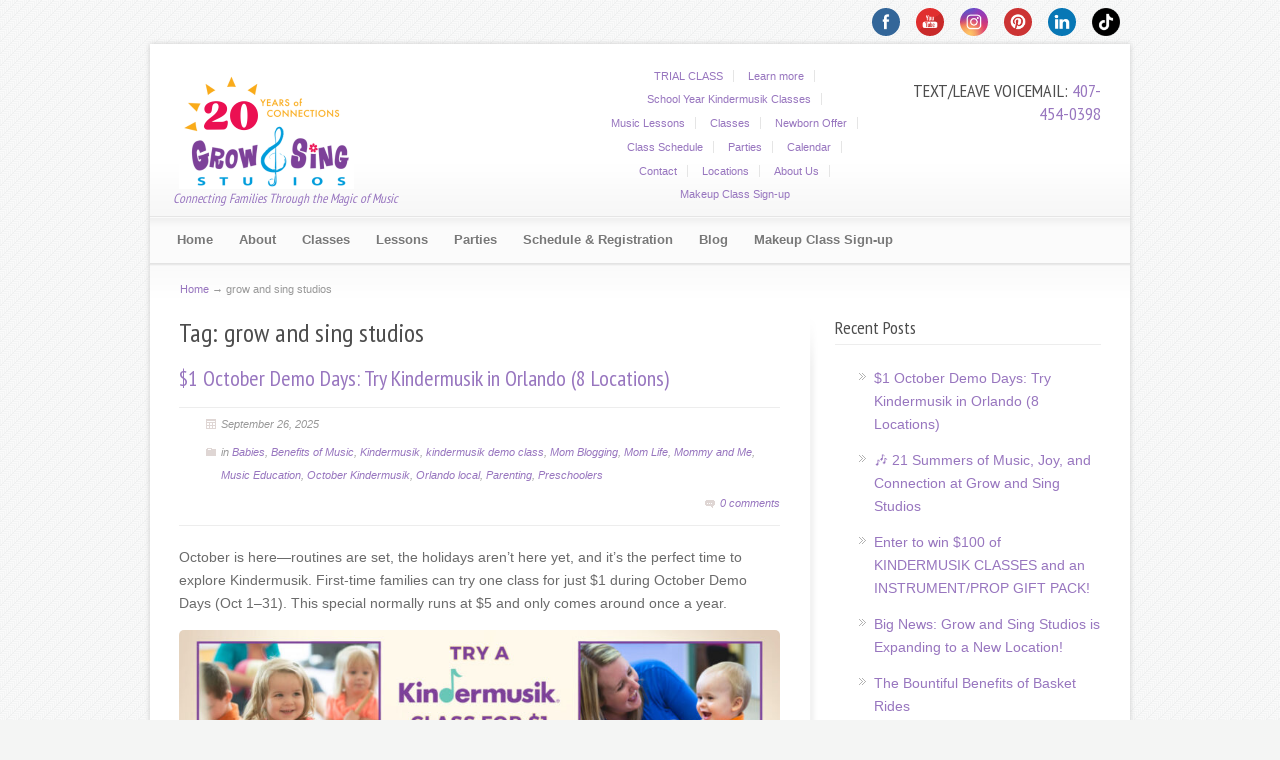

--- FILE ---
content_type: text/html; charset=UTF-8
request_url: https://www.growandsing.com/tag/grow-and-sing-studios/
body_size: 24674
content:
<!DOCTYPE html PUBLIC "-//W3C//DTD XHTML 1.0 Transitional//EN" "http://www.w3.org/TR/xhtml1/DTD/xhtml1-transitional.dtd">
<html xmlns="http://www.w3.org/1999/xhtml" lang="en-US" prefix="og: http://ogp.me/ns# fb: http://ogp.me/ns/fb# article: http://ogp.me/ns/article#">
<head>
<meta http-equiv="Content-Type" content="text/html; charset=UTF-8" />
<meta name="viewport" content="width=device-width, initial-scale=1.0" />
<title>Grow And Sing Studios » Grow and Sing Studios</title>

<!-- SEO Ultimate (http://www.seodesignsolutions.com/wordpress-seo/) -->
<!-- /SEO Ultimate -->

<link rel='dns-prefetch' href='//fonts.googleapis.com' />
<link rel='dns-prefetch' href='//www.googletagmanager.com' />
<link rel="alternate" type="application/rss+xml" title="Grow and Sing Studios &raquo; Feed" href="https://www.growandsing.com/feed/" />
<link rel="alternate" type="application/rss+xml" title="Grow and Sing Studios &raquo; Comments Feed" href="https://www.growandsing.com/comments/feed/" />
<link rel="alternate" type="application/rss+xml" title="Grow and Sing Studios &raquo; grow and sing studios Tag Feed" href="https://www.growandsing.com/tag/grow-and-sing-studios/feed/" />
<link rel="stylesheet" href="https://www.growandsing.com/wp-content/cache/minify/3152a.css?x89126" media="all" />

<link rel="stylesheet" href="https://www.growandsing.com/wp-content/cache/minify/a5ff7.css?x89126" media="all" />

<link rel='stylesheet' id='contact-form-7-css'  href='https://www.growandsing.com/wp-content/plugins/contact-form-7/includes/css/styles.css?x89126&amp;ver=5.4.2' type='text/css' media='all' />
<link rel="stylesheet" href="https://www.growandsing.com/wp-content/cache/minify/2c07d.css?x89126" media="all" />

<link rel="stylesheet" href="https://www.growandsing.com/wp-content/cache/minify/9f3e8.css?x89126" media="all" />

<link rel="stylesheet" href="https://www.growandsing.com/wp-content/cache/minify/03df1.css?x89126" media="all" />

<link rel="stylesheet" href="https://www.growandsing.com/wp-content/cache/minify/effd8.css?x89126" media="all" />

<link rel="stylesheet" href="https://www.growandsing.com/wp-content/cache/minify/8c4a8.css?x89126" media="all" />

<link rel="stylesheet" href="https://www.growandsing.com/wp-content/cache/minify/20fac.css?x89126" media="all" />

<link rel="stylesheet" href="https://www.growandsing.com/wp-content/cache/minify/68eb1.css?x89126" media="all" />

<link rel="stylesheet" href="https://www.growandsing.com/wp-content/cache/minify/eb07d.css?x89126" media="all" />

<link rel="stylesheet" href="https://www.growandsing.com/wp-content/cache/minify/4d7bc.css?x89126" media="all" />

<link rel="stylesheet" href="https://www.growandsing.com/wp-content/cache/minify/3dfa5.css?x89126" media="all" />

<link rel="stylesheet" href="https://www.growandsing.com/wp-content/cache/minify/3a600.css?x89126" media="all" />

<link rel="stylesheet" href="https://www.growandsing.com/wp-content/cache/minify/e8456.css?x89126" media="all" />

<link rel="stylesheet" href="https://www.growandsing.com/wp-content/cache/minify/8ff9c.css?x89126" media="all" />

<link rel="stylesheet" href="https://www.growandsing.com/wp-content/cache/minify/6f4e2.css?x89126" media="all" />

<link rel="stylesheet" href="https://www.growandsing.com/wp-content/cache/minify/10e62.css?x89126" media="all" />

<link rel="stylesheet" href="https://www.growandsing.com/wp-content/cache/minify/66cbf.css?x89126" media="all" />

<link rel='stylesheet' id='google-headings-font-css'  href='https://fonts.googleapis.com/css?family=PT+Sans+Narrow&#038;ver=ad07301ca4cb96c53f8e16ba850ba8cb' type='text/css' media='all' />
<link rel="stylesheet" href="https://www.growandsing.com/wp-content/cache/minify/ffd8f.css?x89126" media="all" />

<script type='text/javascript' src='https://www.growandsing.com/wp-content/themes/nb4/scripts/jquery-1.12.4.min.js?x89126&amp;ver=ad07301ca4cb96c53f8e16ba850ba8cb' id='jquery-js'></script>
<script src="https://www.growandsing.com/wp-content/cache/minify/e9f6d.js?x89126" defer></script>

<script src="https://www.growandsing.com/wp-content/cache/minify/36461.js?x89126" defer></script>

<script src="https://www.growandsing.com/wp-content/cache/minify/70f90.js?x89126" defer></script>

<script src="https://www.growandsing.com/wp-content/cache/minify/16504.js?x89126" defer></script>

<script src="https://www.growandsing.com/wp-content/cache/minify/e7a5c.js?x89126" defer></script>

<script src="https://www.growandsing.com/wp-content/cache/minify/9cb7b.js?x89126" defer></script>

<script src="https://www.growandsing.com/wp-content/cache/minify/cece9.js?x89126" defer></script>

<script src="https://www.growandsing.com/wp-content/cache/minify/8285e.js?x89126" defer></script>

<script src="https://www.growandsing.com/wp-content/cache/minify/9be65.js?x89126" defer></script>

<script src="https://www.growandsing.com/wp-content/cache/minify/1b114.js?x89126" defer></script>

<script src="https://www.growandsing.com/wp-content/cache/minify/c5939.js?x89126" defer></script>

<script src="https://www.growandsing.com/wp-content/cache/minify/d8fbb.js?x89126" defer></script>

<script src="https://www.growandsing.com/wp-content/cache/minify/15e4d.js?x89126" defer></script>

<script src="https://www.growandsing.com/wp-content/cache/minify/ad471.js?x89126" defer></script>

<script src="https://www.growandsing.com/wp-content/cache/minify/3074b.js?x89126" defer></script>

<link rel="https://api.w.org/" href="https://www.growandsing.com/wp-json/" /><link rel="alternate" type="application/json" href="https://www.growandsing.com/wp-json/wp/v2/tags/43" /><link rel="EditURI" type="application/rsd+xml" title="RSD" href="https://www.growandsing.com/xmlrpc.php?rsd" />
<link rel="wlwmanifest" type="application/wlwmanifest+xml" href="https://www.growandsing.com/wp-includes/wlwmanifest.xml" /> 

<meta name="generator" content="Site Kit by Google 1.170.0" /><link rel="alternate" type="application/rss+xml" title="Grow and Sing Studios GeoRSS-Feed" href="https://www.growandsing.com/maps/georss/layer/all/" />
	<script>
		window.addEventListener("sfsi_plus_functions_loaded", function() {
			var body = document.getElementsByTagName('body')[0];
			// console.log(body);
			body.classList.add("sfsi_plus_3.53");
		})
		// window.addEventListener('sfsi_plus_functions_loaded',function(e) {
		// 	jQuery("body").addClass("sfsi_plus_3.53")
		// });
		jQuery(document).ready(function(e) {
			jQuery("body").addClass("sfsi_plus_3.53")
		});

		function sfsi_plus_processfurther(ref) {
			var feed_id = '[base64]';
			var feedtype = 8;
			var email = jQuery(ref).find('input[name="email"]').val();
			var filter = /^(([^<>()[\]\\.,;:\s@\"]+(\.[^<>()[\]\\.,;:\s@\"]+)*)|(\".+\"))@((\[[0-9]{1,3}\.[0-9]{1,3}\.[0-9]{1,3}\.[0-9]{1,3}\])|(([a-zA-Z\-0-9]+\.)+[a-zA-Z]{2,}))$/;
			if ((email != "Enter your email") && (filter.test(email))) {
				if (feedtype == "8") {
					var url = "https://api.follow.it/subscription-form/" + feed_id + "/" + feedtype;
					window.open(url, "popupwindow", "scrollbars=yes,width=1080,height=760");
					return true;
				}
			} else {
				alert("Please enter email address");
				jQuery(ref).find('input[name="email"]').focus();
				return false;
			}
		}
	</script>
	<style>
		.sfsi_plus_subscribe_Popinner {
			width: 100% !important;
			height: auto !important;
			border: 1px solid #b5b5b5 !important;
			padding: 18px 0px !important;
			background-color: #ffffff !important;
		}

		.sfsi_plus_subscribe_Popinner form {
			margin: 0 20px !important;
		}

		.sfsi_plus_subscribe_Popinner h5 {
			font-family: Helvetica,Arial,sans-serif !important;

			font-weight: bold !important;
			color: #000000 !important;
			font-size: 16px !important;
			text-align: center !important;
			margin: 0 0 10px !important;
			padding: 0 !important;
		}

		.sfsi_plus_subscription_form_field {
			margin: 5px 0 !important;
			width: 100% !important;
			display: inline-flex;
			display: -webkit-inline-flex;
		}

		.sfsi_plus_subscription_form_field input {
			width: 100% !important;
			padding: 10px 0px !important;
		}

		.sfsi_plus_subscribe_Popinner input[type=email] {
			font-family: Helvetica,Arial,sans-serif !important;

			font-style: normal !important;
			color:  !important;
			font-size: 14px !important;
			text-align: center !important;
		}

		.sfsi_plus_subscribe_Popinner input[type=email]::-webkit-input-placeholder {
			font-family: Helvetica,Arial,sans-serif !important;

			font-style: normal !important;
			color:  !important;
			font-size: 14px !important;
			text-align: center !important;
		}

		.sfsi_plus_subscribe_Popinner input[type=email]:-moz-placeholder {
			/* Firefox 18- */
			font-family: Helvetica,Arial,sans-serif !important;

			font-style: normal !important;
			color:  !important;
			font-size: 14px !important;
			text-align: center !important;
		}

		.sfsi_plus_subscribe_Popinner input[type=email]::-moz-placeholder {
			/* Firefox 19+ */
			font-family: Helvetica,Arial,sans-serif !important;

			font-style: normal !important;
			color:  !important;
			font-size: 14px !important;
			text-align: center !important;
		}

		.sfsi_plus_subscribe_Popinner input[type=email]:-ms-input-placeholder {
			font-family: Helvetica,Arial,sans-serif !important;

			font-style: normal !important;
			color:  !important;
			font-size: 14px !important;
			text-align: center !important;
		}

		.sfsi_plus_subscribe_Popinner input[type=submit] {
			font-family: Helvetica,Arial,sans-serif !important;

			font-weight: bold !important;
			color: #000000 !important;
			font-size: 16px !important;
			text-align: center !important;
			background-color: #dedede !important;
		}
	</style>
	<meta name="follow.[base64]" content="gDHrdYrtdPH5JhUkvndL"/>
<style type="text/css">

#logo-img a {background:url(https://www.growandsing.com/wp-content/uploads/2025/05/GS-logo-20-175-x-125-px.png) no-repeat left top;width:200px;height:120px ;margin:15px 0px 0px 0px}
h1, h2, h3, h4, h5, h6 {font-weight:normal;font-style:normal;text-transform:none;}
h1 {font-size:26px;}
h2 {font-size:24px;}
h3 {font-size:22px;}
h4, .title-style2 h3 {font-size:18px;}
h5 {font-size:16px;}
h6 {font-size:14px;}body {background-image:url(https://www.growandsing.com/wp-content/themes/nb4/styles/common-images/bg/pattern1.png);}body {font-family:Arial, Helvetica, sans-serif;}body {font-size:14px;}h1, h2, h3, h4, h5, h6 {font-family:PT Sans Narrow;}
</style>
<script type="text/javascript">

		var ADAPT_CONFIG = {
  			path: 'https://www.growandsing.com/wp-content/themes/nb4/styles/common-css/',
  			dynamic: true,
		 	range: [
			'0px to 480px  = mobile.css?201505022029',
			'480px to 760px  = tablet.css?201505011552',
			'760px to 835px  = menu.css',
			'835px to 895px  = menu2.css',
			'895px to 990px  = menu3.css'			
			]
		};

</script>
<!-- Meta Pixel Code -->
<script type='text/javascript'>
!function(f,b,e,v,n,t,s){if(f.fbq)return;n=f.fbq=function(){n.callMethod?
n.callMethod.apply(n,arguments):n.queue.push(arguments)};if(!f._fbq)f._fbq=n;
n.push=n;n.loaded=!0;n.version='2.0';n.queue=[];t=b.createElement(e);t.async=!0;
t.src=v;s=b.getElementsByTagName(e)[0];s.parentNode.insertBefore(t,s)}(window,
document,'script','https://connect.facebook.net/en_US/fbevents.js');
</script>
<!-- End Meta Pixel Code -->
<script type='text/javascript'>
  fbq('init', '563096430538474', {}, {
    "agent": "wordpress-5.6.16-3.0.8"
});
  </script><script type='text/javascript'>
  fbq('track', 'PageView', []);
  </script>
<!-- Meta Pixel Code -->
<noscript>
<img height="1" width="1" style="display:none" alt="fbpx"
src="https://www.facebook.com/tr?id=563096430538474&ev=PageView&noscript=1" />
</noscript>
<!-- End Meta Pixel Code -->

<!-- Google Tag Manager snippet added by Site Kit -->
<script>
			( function( w, d, s, l, i ) {
				w[l] = w[l] || [];
				w[l].push( {'gtm.start': new Date().getTime(), event: 'gtm.js'} );
				var f = d.getElementsByTagName( s )[0],
					j = d.createElement( s ), dl = l != 'dataLayer' ? '&l=' + l : '';
				j.async = true;
				j.src = 'https://www.googletagmanager.com/gtm.js?id=' + i + dl;
				f.parentNode.insertBefore( j, f );
			} )( window, document, 'script', 'dataLayer', 'GTM-PM96S38B' );
			
</script>

<!-- End Google Tag Manager snippet added by Site Kit -->
<link rel="icon" href="https://www.growandsing.com/wp-content/uploads/2020/01/cropped-21728029_10159267450850514_2149242518302933188_n-32x32.jpg" sizes="32x32" />
<link rel="icon" href="https://www.growandsing.com/wp-content/uploads/2020/01/cropped-21728029_10159267450850514_2149242518302933188_n-192x192.jpg" sizes="192x192" />
<link rel="apple-touch-icon" href="https://www.growandsing.com/wp-content/uploads/2020/01/cropped-21728029_10159267450850514_2149242518302933188_n-180x180.jpg" />
<meta name="msapplication-TileImage" content="https://www.growandsing.com/wp-content/uploads/2020/01/cropped-21728029_10159267450850514_2149242518302933188_n-270x270.jpg" />

<!--[if lte IE 8]>
    <link rel="stylesheet" href="https://www.growandsing.com/wp-content/themes/nb4/styles/common-css/ie8.css?x89126" media="screen" type="text/css" />
<![endif]-->

<!--[if IE 7]>
<link rel="stylesheet" href="https://www.growandsing.com/wp-content/themes/nb4/styles/common-css/ie7.css?x89126" media="screen" type="text/css" />
<![endif]-->

<!--[if lte IE 8]>
<script type="text/javascript" src="https://www.growandsing.com/wp-content/themes/nb4/scripts/ie-html5.js?x89126"></script>
<![endif]-->

	<link rel="icon" type="image/gif" href="/wp-content/uploads/2012/11/favicon.ico" />
<script src="https://www.growandsing.com/wp-content/cache/minify/d623b.js?x89126" defer></script>
</head>

<body class="archive tag tag-grow-and-sing-studios tag-43 sfsi_plus_actvite_theme_flat">

<!-- start page container -->
<div id="page-container">


<!-- start page container top -->
<div id="page-container-top">
<div id="sfsi-plus-widget-2" class="social_top sfsi_plus">            <div class="sfsi_plus_widget" data-position="widget">
                <div id='sfsi_plus_wDiv'></div>
                        <script>
            window.addEventListener('sfsi_plus_functions_loaded', function () {
                if (typeof sfsi_plus_widget_set == 'function') {
                    sfsi_plus_widget_set();
                }
            })
        </script>
    <div class="sfsiplus_norm_row sfsi_plus_wDiv"  style="width:308px;position:absolute;;text-align:right"><div style='width:28px; height:auto;margin-left:16px;margin-bottom:5px;' class='sfsi_plus_wicons shuffeldiv1 '><div class='sfsiplus_inerCnt'><a class='sficn1' data-effect='scale' target='_blank' rel='noopener'  href='http://www.facebook.com/growandsingstudios'  style='width:28px; height:28px;opacity:1;background:#336699;' ><img alt='Visit us on Facebook' title='Visit us on Facebook' src='https://www.growandsing.com/wp-content/plugins/ultimate-social-media-plus/images/icons_theme/flat/flat_fb.png' width='28' height='28' style='' class='sfcm sfsi_wicon sfsiplusid_round_icon_facebook' data-effect='scale'  /></a></div></div><div style='width:28px; height:auto;margin-left:16px;margin-bottom:5px;' class='sfsi_plus_wicons shuffeldiv1 '><div class='sfsiplus_inerCnt'><a class='sficn1' data-effect='scale' target='_blank' rel='noopener'  href='http://www.youtube.com/user/hollykindermusik'  style='width:28px; height:28px;opacity:1;background:linear-gradient(141.52deg, #E02F2F 14.26%, #E02F2F 48.98%, #C92A2A 49.12%, #C92A2A 85.18%);' ><img alt='Visit us on YouTube' title='Visit us on YouTube' src='https://www.growandsing.com/wp-content/plugins/ultimate-social-media-plus/images/icons_theme/flat/flat_youtube.png' width='28' height='28' style='' class='sfcm sfsi_wicon sfsiplusid_round_icon_youtube' data-effect='scale'  /></a></div></div><div style='width:28px; height:auto;margin-left:16px;margin-bottom:5px;' class='sfsi_plus_wicons shuffeldiv1 '><div class='sfsiplus_inerCnt'><a class='sficn1' data-effect='scale' target='_blank' rel='noopener'  href='https://www.instagram.com/growandsingstudios/'  style='width:28px; height:28px;opacity:1;background:radial-gradient(circle farthest-corner at 35% 90%, #fec564, rgba(0, 0, 0, 0) 50%), radial-gradient(circle farthest-corner at 0 140%, #fec564, rgba(0, 0, 0, 0) 50%), radial-gradient(ellipse farthest-corner at 0 -25%, #5258cf, rgba(0, 0, 0, 0) 50%), radial-gradient(ellipse farthest-corner at 20% -50%, #5258cf, rgba(0, 0, 0, 0) 50%), radial-gradient(ellipse farthest-corner at 100% 0, #893dc2, rgba(0, 0, 0, 0) 50%), radial-gradient(ellipse farthest-corner at 60% -20%, #893dc2, rgba(0, 0, 0, 0) 50%), radial-gradient(ellipse farthest-corner at 100% 100%, #d9317a, rgba(0, 0, 0, 0)), linear-gradient(#6559ca, #bc318f 30%, #e33f5f 50%, #f77638 70%, #fec66d 100%);' ><img alt='Visit us on Instagram' title='Visit us on Instagram' src='https://www.growandsing.com/wp-content/plugins/ultimate-social-media-plus/images/icons_theme/flat/flat_instagram.png' width='28' height='28' style='' class='sfcm sfsi_wicon sfsiplusid_round_icon_instagram' data-effect='scale'  /></a></div></div><div style='width:28px; height:auto;margin-left:16px;margin-bottom:5px;' class='sfsi_plus_wicons shuffeldiv1 '><div class='sfsiplus_inerCnt'><a class='sficn1' data-effect='scale'   href='javascript:void(0);'  style='width:28px; height:28px;opacity:1;background:#CC3333;' ><img alt='Visit us on Pinterest' title='Visit us on Pinterest' src='https://www.growandsing.com/wp-content/plugins/ultimate-social-media-plus/images/icons_theme/flat/flat_pinterest.png' width='28' height='28' style='' class='sfcm sfsi_wicon sfsiplusid_round_icon_pinterest' data-effect='scale'  /></a></div></div><div style='width:28px; height:auto;margin-left:16px;margin-bottom:5px;' class='sfsi_plus_wicons shuffeldiv1 '><div class='sfsiplus_inerCnt'><a class='sficn1' data-effect='scale' target='_blank' rel='noopener'  href='https://www.linkedin.com/in/hollylesnick'  style='width:28px; height:28px;opacity:1;background:#0877B5;' ><img alt='Visit us on LinkedIn' title='Visit us on LinkedIn' src='https://www.growandsing.com/wp-content/plugins/ultimate-social-media-plus/images/icons_theme/flat/flat_linkedin.png' width='28' height='28' style='' class='sfcm sfsi_wicon sfsiplusid_round_icon_linkedin' data-effect='scale'  /></a></div></div><div style='width:28px; height:auto;margin-left:16px;margin-bottom:5px;' class='sfsi_plus_wicons shuffeldiv1 cmcls'><div class='sfsiplus_inerCnt'><a class='sficn1' data-effect='scale' target='_blank' rel='noopener'  href='https://www.tiktok.com/@growandsingstudios'  style='width:28px; height:28px;opacity:1;' ><img alt='Visit us on TikTok' title='Visit us on TikTok' src='https://www.growandsing.com/wp-content/uploads/2023/05/plus_custom_icon0.png' width='28' height='28' style='' class='sfcm sfsi_wicon sfsiplusid_round_icon_custom' data-effect='scale'  /></a></div></div></div ><div id="sfsi_holder" class="sfsi_plus_holders" style="position: relative; float: left;width:100%;z-index:-1;"></div ><script></script>                <div style="clear: both;"></div>
            </div>
            <div class="clear"></div></div>
<!-- start header -->
<header id="header">
	<div class="container">	
			<div class="grid_10">
				<div class="block">
					
						<h1 id="logo-img"><a href="/">Grow and Sing Studios</a></h1>
											<h2 id="site-slogan">Connecting Families Through the Magic of Music</h2>
									
				</div>
			</div>
		
						<div style="margin-top:10px;" class="top-menu-location grid_8">
				<div class="block align-right">
					<div class="menu-mini-top-menu-container"><ul id="menu-mini-top-menu" class="horizontal right"><li id="menu-item-60671" class="menu-item menu-item-type-custom menu-item-object-custom menu-item-60671"><a href="https://www.mykpro.com/kids-music-classes/class-details/c7560">TRIAL CLASS</a></li>
<li id="menu-item-100489" class="menu-item menu-item-type-custom menu-item-object-custom menu-item-100489"><a href="https://www.kindermusik.com/lg/lpc/tryaclass/0A3DBEC057/">Learn more</a></li>
<li id="menu-item-105744" class="menu-item menu-item-type-post_type menu-item-object-page menu-item-105744"><a href="https://www.growandsing.com/school-year-kindermusik/">School Year Kindermusik Classes</a></li>
<li id="menu-item-110735" class="menu-item menu-item-type-custom menu-item-object-custom menu-item-110735"><a href="https://www.growandsing.com/lessons/">Music Lessons</a></li>
<li id="menu-item-8875" class="menu-item menu-item-type-post_type menu-item-object-page menu-item-8875"><a href="https://www.growandsing.com/class-options/">Classes</a></li>
<li id="menu-item-63274" class="menu-item menu-item-type-custom menu-item-object-custom menu-item-63274"><a href="https://www.growandsing.com/classes/newborn-offer/">Newborn Offer</a></li>
<li id="menu-item-8894" class="menu-item menu-item-type-post_type menu-item-object-page menu-item-8894"><a href="https://www.growandsing.com/registration/">Class Schedule</a></li>
<li id="menu-item-50506" class="menu-item menu-item-type-post_type menu-item-object-page menu-item-50506"><a href="https://www.growandsing.com/parties/">Parties</a></li>
<li id="menu-item-3886" class="menu-item menu-item-type-post_type menu-item-object-page menu-item-3886"><a href="https://www.growandsing.com/calendar/">Calendar</a></li>
<li id="menu-item-7046" class="menu-item menu-item-type-post_type menu-item-object-page menu-item-7046"><a href="https://www.growandsing.com/contact/">Contact</a></li>
<li id="menu-item-18825" class="menu-item menu-item-type-post_type menu-item-object-page menu-item-18825"><a href="https://www.growandsing.com/locations/">Locations</a></li>
<li id="menu-item-39087" class="menu-item menu-item-type-custom menu-item-object-custom menu-item-39087"><a href="https://www.growandsing.com/about-us-menu/">About Us</a></li>
<li id="menu-item-90162" class="menu-item menu-item-type-post_type menu-item-object-page menu-item-90162"><a href="https://www.growandsing.com/makeup-class/">Makeup Class Sign-up</a></li>
</ul></div>				</div>
			</div>
				
		
			  
			<div style="margin-top:25px;" class="search-location grid_6">
				<div class="block align-right">					 
					<h4 style='margin-bottom:5px;'> TEXT/LEAVE VOICEMAIL: <a href="tel:+14074540398">407-454-0398</a></h4><h4 style='margin-bottom:5px;'></h4>                    
					                    
				</div>
			</div>
						<div class="clear"></div>
            
            
            
            
            
                        
            
            
            
	</div>	
</header>
<!-- //end header -->

<!-- start navigation -->
<div id="navigation">
	<div class="container">
		<div class="grid_24">
			<div class="block">
            	<nav>
				<ul id="mobile-menu" class="sf-menu main-nav"><li id="menu-item-168" class="menu-item menu-item-type-custom menu-item-object-custom menu-item-168"><a href="/"><span>Home</span></a></li>
<li id="menu-item-8604" class="menu-item menu-item-type-post_type menu-item-object-page menu-item-8604"><a href="https://www.growandsing.com/about-us-menu/"><span>About</span></a></li>
<li id="menu-item-8844" class="menu-item menu-item-type-post_type menu-item-object-page menu-item-8844"><a href="https://www.growandsing.com/class-options/"><span>Classes</span></a></li>
<li id="menu-item-110739" class="menu-item menu-item-type-custom menu-item-object-custom menu-item-110739"><a href="https://www.growandsing.com/lessons/"><span>Lessons</span></a></li>
<li id="menu-item-50511" class="menu-item menu-item-type-post_type menu-item-object-page menu-item-50511"><a href="https://www.growandsing.com/parties/"><span>Parties</span></a></li>
<li id="menu-item-883" class="menu-item menu-item-type-post_type menu-item-object-page menu-item-883"><a href="https://www.growandsing.com/registration/"><span>Schedule &#038; Registration</span></a></li>
<li id="menu-item-341" class="menu-item menu-item-type-post_type menu-item-object-page menu-item-341"><a href="https://www.growandsing.com/news/"><span>Blog</span></a></li>
<li id="menu-item-85179" class="menu-item menu-item-type-post_type menu-item-object-page menu-item-85179"><a href="https://www.growandsing.com/makeup-class/"><span>Makeup Class Sign-up</span></a></li>
</ul>				</nav>			
				
				
			</div>
		</div>
	<div class="clear"></div>
	</div>
</div>
<!-- //end navigation -->

</div>
<!-- //end page container top -->


<!-- start page container middle -->
<div id="page-container-middle">
<!-- start content section -->
<section id="content">
	<div class="container">
    <div id="breadcrumbs"><a href="https://www.growandsing.com">Home</a> &rarr; <span class="current">grow and sing studios</span></div>		<div class="page-content grid_16 ">
		<div class="page-title-block block">
            		
                    <h1 class="title page-title">
					Tag: <span>grow and sing studios</span>           
            	</h1>
            </div>
		 


<!-- start article container -->
<article class="block">
    <!-- start header article -->
	<header>
    	                
		<h3 class="title blog-title"><a href="https://www.growandsing.com/2025/09/26/october-demo-days-kindermusik-orlando-2025/">$1 October Demo Days: Try Kindermusik in Orlando (8 Locations)</a></h3>        
                <div class="header-article-info">
        	<ul>            	     
                                    <li class="blog-post-meta-date">
                		<span>September 26, 2025</span>
                    </li>                            
                 
                                					<li class="blog-post-meta-category">
						in <span><a href="https://www.growandsing.com/category/babies/" rel="category tag">Babies</a>, <a href="https://www.growandsing.com/category/benefits-of-music-2/" rel="category tag">Benefits of Music</a>, <a href="https://www.growandsing.com/category/kindermusik-2/" rel="category tag">Kindermusik</a>, <a href="https://www.growandsing.com/category/kindermusik-demo-class/" rel="category tag">kindermusik demo class</a>, <a href="https://www.growandsing.com/category/mom-blogging/" rel="category tag">Mom Blogging</a>, <a href="https://www.growandsing.com/category/mom-life/" rel="category tag">Mom Life</a>, <a href="https://www.growandsing.com/category/mommy-and-me/" rel="category tag">Mommy and Me</a>, <a href="https://www.growandsing.com/category/music-education/" rel="category tag">Music Education</a>, <a href="https://www.growandsing.com/category/october-kindermusik/" rel="category tag">October Kindermusik</a>, <a href="https://www.growandsing.com/category/orlando-local/" rel="category tag">Orlando local</a>, <a href="https://www.growandsing.com/category/parenting/" rel="category tag">Parenting</a>, <a href="https://www.growandsing.com/category/preschoolers/" rel="category tag">Preschoolers</a></span>
					</li>                            
					                   
                                	<li class="blog-post-meta-comment">
                    	<span><a href="https://www.growandsing.com/2025/09/26/october-demo-days-kindermusik-orlando-2025/#respond" class="comments-link" >0 comments</a></span>
                	</li>                            
          		                                						
			</ul>
            <div class="clear"></div>
		</div>        
                    
	</header>
    <!-- //end start header article -->                
                
					
    <p>October is here—routines are set, the holidays aren’t here yet, and it’s the perfect time to explore Kindermusik. First-time families can try one class for just $1 during October Demo Days (Oct 1–31). This special normally runs at $5 and only comes around once a year.</p>
<h1><img loading="lazy" class="aligncenter wp-image-109944 size-large" src="https://www.growandsing.com/wp-content/uploads/2025/09/OCTOBER-DEMO-DAYS-2025--819x1024.jpg" alt="October demo days at Grow and Sing Studios Kindermusik" width="819" height="1024" srcset="https://www.growandsing.com/wp-content/uploads/2025/09/OCTOBER-DEMO-DAYS-2025--819x1024.jpg 819w, https://www.growandsing.com/wp-content/uploads/2025/09/OCTOBER-DEMO-DAYS-2025--240x300.jpg 240w, https://www.growandsing.com/wp-content/uploads/2025/09/OCTOBER-DEMO-DAYS-2025--768x960.jpg 768w, https://www.growandsing.com/wp-content/uploads/2025/09/OCTOBER-DEMO-DAYS-2025-.jpg 1080w" sizes="(max-width: 819px) 100vw, 819px" /></h1>
<p>At Grow and Sing Studios, Kindermusik is play with a purpose—a research-backed, educator-led program that supports whole-child development through music, movement, and connection. Babies and toddlers benefit from:</p>
<ul>
<li>Language and early literacy through songs, rhymes, and stories</li>
<li>Social-emotional growth (belonging, turn-taking, confidence, bonding)</li>
<li>Self-regulation via predictable routines and musical cues</li>
<li>Motor development (fine + gross) and steady beat for brain–body links</li>
<li>Eye-tracking and sensory exploration with scarves, instruments, and gentle movement</li>
<li>Parent/caregiver connection—simple, evidence-informed ideas to use at home</li>
<li>Your little one will think it’s play. Their brain knows it’s learning.</li>
</ul>
<h1>How to Sign Up (Reservations Required)</h1>
<p>Choose your class from our <a href="https://www.growandsing.com/registration/">currently running schedule</a>. If your first choice is full, you can join the waitlist.<br />
Reserve your $1 demo: 👉 <a href="https://www.mykpro.com/registration/c8139/">https://www.mykpro.com/registration/c8139/</a><br />
After you submit, you’ll receive an auto-generated email, followed by a confirmation email letting you know if your demo spot is available. If your selected class is filled with paid members, we’ll offer another class. If no alternative works, you won’t be charged and your demo will be canceled.</p>
<p>Please note: We reserve the right to cancel your preview if a class reaches maximum capacity with paid members. Spaces are limited based on room size. Only children count toward capacity—grown-ups are always included free.</p>
<p>We’re a pressure-free, judgement-free, inclusive space. You’ll never be pressured to enroll. (We do hope you’ll fall in love with the magic of Kindermusik!)</p>
<h1>Who Is Eligible?</h1>
<p>This $1 Demo Days offer is for new families who haven’t previewed a class with Grow and Sing Studios before.<br />
Already previewed or previously enrolled? Enrollment is ongoing (as space allows)— <a href="https://www.growandsing.com/registration/">Click here to view classes.</a></p>
<h1>Our 8 Orlando-Area Locations</h1>
<p>Oviedo / UCF (near UCF &amp; Oviedo)<br />
Winter Park (convenient to Maitland &amp; College Park)<br />
Baldwin Park (close to Audubon Park &amp; East Orlando)<br />
Lake Nona (including Medical City area)<br />
Winter Garden (near Horizon West)<br />
Clermont (serving Lake County communities)<br />
Dr. Phillips (near Windermere &amp; SW Orlando)<br />
Sanford / Lake Mary (Seminole County)</p>
<h1>Why Families Choose Kindermusik at Grow and Sing Studios</h1>
<ul>
<li>Joyful &amp; research-backed: play-based learning crafted by early-childhood experts</li>
<li>Caregiver-and-me connection you’ll feel from the first hello</li>
<li>Consistent routines that support self-regulation</li>
<li>Local &amp; convenient: eight Central Florida locations</li>
<li>Community: meet nearby families and build friendships</li>
</ul>
<p>Ready to Try a Class for $1?<br />
Spots are limited and October flies by. Choose your class and secure your first-time demo:</p>
<p>👉 <a href="https://www.mykpro.com/registration/c8139/">CLICK HERE</a></p>
<h1>FAQs</h1>
<p><strong>Is the $1 offer only in October?</strong><br />
Yes—Oct 1–31, once a year, for first-time families.</p>
<p><strong>Do I need a reservation?<br />
</strong>Yes, reservations are required. Submit the form and wait for your confirmation email.</p>
<p><strong>What if my preferred class is full?</strong><br />
We’ll offer another class option to you, or to join our waitlist. If nothing fits, you won’t be charged and your demo will be canceled so sign up is risk free.</p>
<p><strong>Do parents count toward capacity?</strong><br />
No—only children count toward capacity. Grown-ups are always included.</p>
<p><strong>Is this pressure-free?</strong><br />
Absolutely. We’re a judgement-free, inclusive space. Explore and enjoy—no pressure to enroll.</p>
<p><strong>What happens after our demo?</strong><br />
If it’s a great fit, enroll in an ongoing class (space permitting) and keep the music going weekly.</p>
<p>We hope to meet you and your little one soon!</p>
   
    
    
               
	
        <!-- start footer article -->
	<footer>
    	<div class="footer-article-info">		
			<div class="blog-post-meta-tags">                        
				<ul class="tags-list">Tags: <li><a href="https://www.growandsing.com/tag/baby-music-class/" rel="tag">baby music class</a></li>, <li> <a href="https://www.growandsing.com/tag/florida-kindermusik/" rel="tag">florida kindermusik</a></li>, <li> <a href="https://www.growandsing.com/tag/grow-and-sing-studios/" rel="tag">grow and sing studios</a></li>, <li> <a href="https://www.growandsing.com/tag/kindermusic/" rel="tag">kindermusic</a></li>, <li> <a href="https://www.growandsing.com/tag/kindermusik/" rel="tag">kindermusik</a></li>, <li> <a href="https://www.growandsing.com/tag/mommy-and-me/" rel="tag">Mommy and Me</a></li>, <li> <a href="https://www.growandsing.com/tag/orlando-baby-class/" rel="tag">orlando baby class</a></li>, <li> <a href="https://www.growandsing.com/tag/toddler-music-class/" rel="tag">toddler music class</a></li></ul>                        
			</div>		               		
        <div class="clear"></div>
        </div>
	</footer>
	<!-- //end footer article --> 
      
    
               
	<div class="clear"></div>         
</article>  
<!-- //end article container -->


 


<!-- start article container -->
<article class="block">
    <!-- start header article -->
	<header>
    	                
		<h3 class="title blog-title"><a href="https://www.growandsing.com/2025/04/15/%f0%9f%8e%b6-21-summers-music-joy-connection-grow-sing-studios/">🎶 21 Summers of Music, Joy, and Connection at Grow and Sing Studios</a></h3>        
                <div class="header-article-info">
        	<ul>            	     
                                    <li class="blog-post-meta-date">
                		<span>April 15, 2025</span>
                    </li>                            
                 
                                					<li class="blog-post-meta-category">
						in <span><a href="https://www.growandsing.com/category/early-music-education/" rel="category tag">Early music education</a>, <a href="https://www.growandsing.com/category/kindermusik-2/" rel="category tag">Kindermusik</a>, <a href="https://www.growandsing.com/category/mom-life/" rel="category tag">Mom Life</a>, <a href="https://www.growandsing.com/category/mommy-and-me/" rel="category tag">Mommy and Me</a>, <a href="https://www.growandsing.com/category/music-education/" rel="category tag">Music Education</a>, <a href="https://www.growandsing.com/category/news/" rel="category tag">News</a>, <a href="https://www.growandsing.com/category/parenting/" rel="category tag">Parenting</a>, <a href="https://www.growandsing.com/category/preschoolers/" rel="category tag">Preschoolers</a>, <a href="https://www.growandsing.com/category/summer-kindermusik/" rel="category tag">Summer Kindermusik</a>, <a href="https://www.growandsing.com/category/toddlers/" rel="category tag">Toddlers</a></span>
					</li>                            
					                   
                                	<li class="blog-post-meta-comment">
                    	<span><span class="comments-link">Comments are Closed</span></span>
                	</li>                            
          		                                						
			</ul>
            <div class="clear"></div>
		</div>        
                    
	</header>
    <!-- //end start header article -->                
                
					
    <p><img loading="lazy" class="alignright size-medium wp-image-101701" src="https://www.growandsing.com/wp-content/uploads/2025/04/summer-2025-logo-300x150.png" alt="" width="300" height="150" srcset="https://www.growandsing.com/wp-content/uploads/2025/04/summer-2025-logo-300x150.png 300w, https://www.growandsing.com/wp-content/uploads/2025/04/summer-2025-logo-1024x512.png 1024w, https://www.growandsing.com/wp-content/uploads/2025/04/summer-2025-logo-768x384.png 768w, https://www.growandsing.com/wp-content/uploads/2025/04/summer-2025-logo.png 1050w" sizes="(max-width: 300px) 100vw, 300px" />Can you believe it? It’s our 21st summer of bringing music, movement, and joy to families across Central Florida! At Grow and Sing Studios, summer isn’t just a season—it’s a magical time to connect, play, and grow through music.</p>
<p>Whether you&#8217;re looking for music classes for babies in Orlando, or fun mommy and me music experiences in Oviedo, UCF, Orlando, Winter Garden, Lake Nona, Winter Park, or beyond—our Kindermusik Summer session is the perfect way to keep the learning going while making memories that last.</p>
<p><img loading="lazy" class="size-medium wp-image-101711 alignleft" src="https://www.growandsing.com/wp-content/uploads/2025/04/siri-cover-photo-300x195.jpg" alt="Scarf play at Kindermusik class at Grow and Sing Studios in Orlando, Florida" width="300" height="195" srcset="https://www.growandsing.com/wp-content/uploads/2025/04/siri-cover-photo-300x195.jpg 300w, https://www.growandsing.com/wp-content/uploads/2025/04/siri-cover-photo-1024x666.jpg 1024w, https://www.growandsing.com/wp-content/uploads/2025/04/siri-cover-photo-768x499.jpg 768w, https://www.growandsing.com/wp-content/uploads/2025/04/siri-cover-photo-1536x998.jpg 1536w, https://www.growandsing.com/wp-content/uploads/2025/04/siri-cover-photo.jpg 1600w" sizes="(max-width: 300px) 100vw, 300px" /></p>
<h1>☀️ What’s New This Summer?</h1>
<p>We’re excited to offer two amazing Kindermusik themes for our 2025 summer session:</p>
<h2>👶 For Babies: Kindermusik Busy Days</h2>
<p>Who says babies have it easy? This delightful unit explores the rhythms of daily life—errands, playdates, and all the little adventures in between! In Busy Days, you&#8217;ll bond with your baby through movement, music, instrument play, and activities that focus on social and emotional development.</p>
<h2>🧒 For Toddlers &amp; Preschoolers (Mixed Age): Kindermusik Splash!</h2>
<p>Splish! Splash! Just add water and stir! This wet and wild unit is full of sensory fun as your child explores the music and movement of boats, baths, beaches, and bubbles. It’s the perfect summer activity for toddlers and preschoolers in Orlando who love to move, sing, and get silly.</p>
<h1>🎵 What’s Included in Summer Classes?</h1>
<p>Your summer tuition includes:</p>
<ul>
<li>6 weekly Kindermusik classes</li>
<li>Digital music downloads to enjoy at home or on the go</li>
<li>A physical storybook that complements our theme</li>
<li>A colorful movement scarf for creative play</li>
<li>Classes are offered in a relaxed and welcoming environment, perfect for first-timers or Kindermusik regulars. It&#8217;s a great way to enjoy music education in early childhood while making meaningful connections—with both your child and a community of other families.</li>
</ul>
<h1>🧳 Traveling This Summer? No Problem!</h1>
<p>We know that summer often brings vacations and schedule shifts. That’s why we offer a pro-rate option for up to 2 missed classes, available at the time of registration.</p>
<p>👉 Families must register for at least 4 classes to take advantage of this option. If you’re planning travel, simply select the pro-rate option during registration. (Please note: after registration, refunds aren’t available for the summer session.)</p>
<h2>📍 Serving Central Florida Families</h2>
<p>We proudly offer Kindermusik classes in Orlando, Lake Nona, Baldwin Park, Winter Park, Winter Garden, Oviedo and Lake Mary/Sanford and surrounding areas. No matter where you’re located, there’s a Grow and Sing Studios class near you (or perhaps will be soon!)</p>
<h2>🎟️ Ready to Explore Summer Class Options?</h2>
<p>Whether you&#8217;re searching for baby music classes, toddler music classes in Orlando, or fun and educational mommy and me summer classes, we’d love to welcome your family this summer!</p>
<p><a href="https://www.growandsing.com/kindermusik-summer/">👉 View our full summer schedule and register here.</a></p>
<h2>Here’s to 21 Summers of Growing and Singing Together</h2>
<p>Thank you for letting us be part of your family’s journey. We can’t wait to celebrate another summer filled with music, laughter, learning, and love.</p>
<p>With gratitude,<br />
Holly and the Grow and Sing Studios Team</p>
<h2>📣 Don’t Forget to Share!</h2>
<p>If you know a fellow parent looking for music for their baby or toddler this summer, pass this along! Our classes fill quickly, and we’d love to share the joy of music with more families in our community. 🎶</p>
   
    
    
               
	
        <!-- start footer article -->
	<footer>
    	<div class="footer-article-info">		
			<div class="blog-post-meta-tags">                        
				<ul class="tags-list">Tags: <li><a href="https://www.growandsing.com/tag/baby-music-class/" rel="tag">baby music class</a></li>, <li> <a href="https://www.growandsing.com/tag/grow-and-sing-studios/" rel="tag">grow and sing studios</a></li>, <li> <a href="https://www.growandsing.com/tag/kindermusic/" rel="tag">kindermusic</a></li>, <li> <a href="https://www.growandsing.com/tag/kindermusik-orlando/" rel="tag">kindermusik orlando</a></li>, <li> <a href="https://www.growandsing.com/tag/orlando-mommy-and-me/" rel="tag">orlando mommy and me</a></li>, <li> <a href="https://www.growandsing.com/tag/toddler-music-class/" rel="tag">toddler music class</a></li></ul>                        
			</div>		               		
        <div class="clear"></div>
        </div>
	</footer>
	<!-- //end footer article --> 
      
    
               
	<div class="clear"></div>         
</article>  
<!-- //end article container -->


 


<!-- start article container -->
<article class="block">
    <!-- start header article -->
	<header>
    	                
		<h3 class="title blog-title"><a href="https://www.growandsing.com/2024/06/20/bountiful-benefits-basket-rides/">The Bountiful Benefits of Basket Rides</a></h3>        
                <div class="header-article-info">
        	<ul>            	     
                                    <li class="blog-post-meta-date">
                		<span>June 20, 2024</span>
                    </li>                            
                 
                                					<li class="blog-post-meta-category">
						in <span><a href="https://www.growandsing.com/category/benefits-of-music-2/" rel="category tag">Benefits of Music</a>, <a href="https://www.growandsing.com/category/early-music-education/" rel="category tag">Early music education</a>, <a href="https://www.growandsing.com/category/kindermusik-2/" rel="category tag">Kindermusik</a>, <a href="https://www.growandsing.com/category/mom-blogging/" rel="category tag">Mom Blogging</a>, <a href="https://www.growandsing.com/category/mom-life/" rel="category tag">Mom Life</a>, <a href="https://www.growandsing.com/category/mommy-and-me/" rel="category tag">Mommy and Me</a>, <a href="https://www.growandsing.com/category/music-education/" rel="category tag">Music Education</a>, <a href="https://www.growandsing.com/category/new-mommy/" rel="category tag">new mommy</a>, <a href="https://www.growandsing.com/category/news/" rel="category tag">News</a>, <a href="https://www.growandsing.com/category/parenting/" rel="category tag">Parenting</a>, <a href="https://www.growandsing.com/category/toddlers/" rel="category tag">Toddlers</a></span>
					</li>                            
					                   
                                	<li class="blog-post-meta-comment">
                    	<span><a href="https://www.growandsing.com/2024/06/20/bountiful-benefits-basket-rides/#respond" class="comments-link" >0 comments</a></span>
                	</li>                            
          		                                						
			</ul>
            <div class="clear"></div>
		</div>        
                    
	</header>
    <!-- //end start header article -->                
                
					
    <p>Wheeee!  Bet your toddler loves going for rides in your laundry basket.  What you may not know are all the developmental benefits you are giving your child in these moments, and some of the ways you can make this an even more beneficial experience for you and your little one.</p>
<blockquote class="instagram-media" style="background: #FFF; border: 0; border-radius: 3px; box-shadow: 0 0 1px 0 rgba(0,0,0,0.5),0 1px 10px 0 rgba(0,0,0,0.15); margin: 1px; max-width: 540px; min-width: 326px; padding: 0; width: calc(100% - 2px);" data-instgrm-captioned="" data-instgrm-permalink="https://www.instagram.com/reel/Cxqb1_CrgZG/?utm_source=ig_embed&amp;utm_campaign=loading" data-instgrm-version="14">
<div style="padding: 16px;">
<p>&nbsp;</p>
<div style="display: flex; flex-direction: row; align-items: center;">
<div style="background-color: #f4f4f4; border-radius: 50%; flex-grow: 0; height: 40px; margin-right: 14px; width: 40px;"></div>
<div style="display: flex; flex-direction: column; flex-grow: 1; justify-content: center;">
<div style="background-color: #f4f4f4; border-radius: 4px; flex-grow: 0; height: 14px; margin-bottom: 6px; width: 100px;"></div>
<div style="background-color: #f4f4f4; border-radius: 4px; flex-grow: 0; height: 14px; width: 60px;"></div>
</div>
</div>
<div style="padding: 19% 0;"></div>
<div style="display: block; height: 50px; margin: 0 auto 12px; width: 50px;"></div>
<div style="padding-top: 8px;">
<div style="color: #3897f0; font-family: Arial,sans-serif; font-size: 14px; font-style: normal; font-weight: 550; line-height: 18px;">View this post on Instagram</div>
</div>
<div style="padding: 12.5% 0;"></div>
<div style="display: flex; flex-direction: row; margin-bottom: 14px; align-items: center;">
<div>
<div style="background-color: #f4f4f4; border-radius: 50%; height: 12.5px; width: 12.5px; transform: translateX(0px) translateY(7px);"></div>
<div style="background-color: #f4f4f4; height: 12.5px; transform: rotate(-45deg) translateX(3px) translateY(1px); width: 12.5px; flex-grow: 0; margin-right: 14px; margin-left: 2px;"></div>
<div style="background-color: #f4f4f4; border-radius: 50%; height: 12.5px; width: 12.5px; transform: translateX(9px) translateY(-18px);"></div>
</div>
<div style="margin-left: 8px;">
<div style="background-color: #f4f4f4; border-radius: 50%; flex-grow: 0; height: 20px; width: 20px;"></div>
<div style="width: 0; height: 0; border-top: 2px solid transparent; border-left: 6px solid #f4f4f4; border-bottom: 2px solid transparent; transform: translateX(16px) translateY(-4px) rotate(30deg);"></div>
</div>
<div style="margin-left: auto;">
<div style="width: 0px; border-top: 8px solid #F4F4F4; border-right: 8px solid transparent; transform: translateY(16px);"></div>
<div style="background-color: #f4f4f4; flex-grow: 0; height: 12px; width: 16px; transform: translateY(-4px);"></div>
<div style="width: 0; height: 0; border-top: 8px solid #F4F4F4; border-left: 8px solid transparent; transform: translateY(-4px) translateX(8px);"></div>
</div>
</div>
<div style="display: flex; flex-direction: column; flex-grow: 1; justify-content: center; margin-bottom: 24px;">
<div style="background-color: #f4f4f4; border-radius: 4px; flex-grow: 0; height: 14px; margin-bottom: 6px; width: 224px;"></div>
<div style="background-color: #f4f4f4; border-radius: 4px; flex-grow: 0; height: 14px; width: 144px;"></div>
</div>
<p>&nbsp;</p>
<p style="color: #c9c8cd; font-family: Arial,sans-serif; font-size: 14px; line-height: 17px; margin-bottom: 0; margin-top: 8px; overflow: hidden; padding: 8px 0 7px; text-align: center; text-overflow: ellipsis; white-space: nowrap;"><a style="color: #c9c8cd; font-family: Arial,sans-serif; font-size: 14px; font-style: normal; font-weight: normal; line-height: 17px; text-decoration: none;" href="https://www.instagram.com/reel/Cxqb1_CrgZG/?utm_source=ig_embed&amp;utm_campaign=loading" target="_blank" rel="noopener">A post shared by 𝗚𝗿𝗼𝘄 𝗮𝗻𝗱 𝗦𝗶𝗻𝗴 𝗦𝘁𝘂𝗱𝗶𝗼𝘀 &#8211; Kindermusik (@growandsingstudios)</a></p>
</div>
</blockquote>
<p><script async src="//www.instagram.com/embed.js"></script></p>
<p>First, notice how these parents work smarter, not harder, by having a scarf or rope attached to the basket enabling them to stand up and protect their back muscles. (These are the kind of parenting tips our experienced Kindermusik educators share to set you up for success.)</p>
<p>Second, each parent is respecting their baby’s needs during this activity.  Some little ones are enchanted by being pulled in the basket, others want to be close and cuddle as they are parading around the room. Toddlers who are totally focused on walking may want to put their favorite stuffed animal in the basket and push it around themselves!</p>
<p>So let’s highlight some of the benefits of this traveling laundry basket experience.</p>
<h2>Balance and Coordination</h2>
<p>Sitting upright in a laundry basket as it is moving forward and side to side activates and strengthens your child’s core muscles, and is a delightful exercise for developing balance and coordination.  So if they are old enough to sit up by themselves, place them in the center so they are less inclined to lean back.  Don’t worry too much if they do.</p>
<h2>Spatial Awareness</h2>
<p>As your child sees and feels themselves traveling through the room, they are becoming more aware of where they are in relation to the space around them.  Your child is developing the spatial awareness they need to navigate the world around them.</p>
<h2>Sensory Stimulation</h2>
<p>Whether your child is sitting directly on the grooves in the bottom of the laundry basket, or a soft towel or blanket on the bottom, they  are getting sensory input from the density and textures on their skin as their body moves around on top.  Try it with a load of warm laundry for additional sensory input.  Both the warmth of the clothes and the scent of the fabric softener strengthens the building of strong neural connections.</p>
<p>As your toddler’s eyes see objects move past them, they are becoming more observant of their environment and how things look from different perspectives.  To activate the same effect with their hearing, have music playing in one room, and move past the door to that room so your child’s ears hear the changing location of the sound.</p>
<h2>Imaginative Play</h2>
<p>Does your child love trains?  Create chugging sounds and train whistles, and maybe even <a href="https://kindermusik.com/free-app">listen to songs about trains</a> on your laundry basket adventure.  Pretend to make scheduled stops and announce the location loudly.  There are so many ways to stimulate their ability for imaginative play on a topic they love.  If your child loves their stuffed animals, set them up around the house and pretend to be a train traveling around the zoo and talking about each animal.  Maybe they can be the zoo expert after your many repetitions.  Start by becoming acutely aware of what your child is most fascinated by in this moment, and initiate pretend play accordingly.  Then watch as your child starts to initiate it in their own.</p>
<h2>ADD Social Interaction</h2>
<p><img loading="lazy" class="alignleft size-medium wp-image-83426" src="https://www.growandsing.com/wp-content/uploads/2024/06/Photo-Kindermusik-Baby-mom-son-basket-ride-activity-play-4928x3280-1024x682-1-300x200.jpeg" alt="Photo-Kindermusik-Baby-mom-son-basket-ride-activity-play" width="300" height="200" srcset="https://www.growandsing.com/wp-content/uploads/2024/06/Photo-Kindermusik-Baby-mom-son-basket-ride-activity-play-4928x3280-1024x682-1-300x200.jpeg 300w, https://www.growandsing.com/wp-content/uploads/2024/06/Photo-Kindermusik-Baby-mom-son-basket-ride-activity-play-4928x3280-1024x682-1-768x512.jpeg 768w, https://www.growandsing.com/wp-content/uploads/2024/06/Photo-Kindermusik-Baby-mom-son-basket-ride-activity-play-4928x3280-1024x682-1.jpeg 1024w" sizes="(max-width: 300px) 100vw, 300px" />Some of these suggestions are extras you can add that we can’t include in our Kindermusik classes.  But your mommy and me time (or daddy and me, grandma and me, nanny and me&#8230;) during class provides you with a continual supply activities, music, and information to level up your daily play at home.  You will both meet new friends with your classmates, adding the benefit of socialization and interpersonal connection.</p>
<p>It is so easy to sign up and <a href="https://www.mykpro.com/kids-music-classes/class-details/c7397">preview one of our classes full of music and movement with your child</a>.  Our unique programs for each age (infancy, early toddlerhood and early preschool ages) ensures you are both  gaining what you need for each stage of their development.</p>
<p>Let’s nurture these young minds together.  Wheee!</p>
<p><img loading="lazy" class="alignleft wp-image-77687" src="https://www.growandsing.com/wp-content/uploads/2024/03/Debbie-Mondale-Byline-300x169.jpg" alt="Debbie Mondale byline" width="407" height="229" srcset="https://www.growandsing.com/wp-content/uploads/2024/03/Debbie-Mondale-Byline-300x169.jpg 300w, https://www.growandsing.com/wp-content/uploads/2024/03/Debbie-Mondale-Byline-1024x576.jpg 1024w, https://www.growandsing.com/wp-content/uploads/2024/03/Debbie-Mondale-Byline-768x432.jpg 768w, https://www.growandsing.com/wp-content/uploads/2024/03/Debbie-Mondale-Byline-1536x864.jpg 1536w, https://www.growandsing.com/wp-content/uploads/2024/03/Debbie-Mondale-Byline.jpg 2048w" sizes="(max-width: 407px) 100vw, 407px" /></p>
   
    
    
               
	
        <!-- start footer article -->
	<footer>
    	<div class="footer-article-info">		
			<div class="blog-post-meta-tags">                        
				<ul class="tags-list">Tags: <li><a href="https://www.growandsing.com/tag/activekids/" rel="tag">ActiveKids</a></li>, <li> <a href="https://www.growandsing.com/tag/attention-span-development/" rel="tag">attention span development</a></li>, <li> <a href="https://www.growandsing.com/tag/babydevelopment/" rel="tag">BabyDevelopment</a></li>, <li> <a href="https://www.growandsing.com/tag/babymilestones/" rel="tag">BabyMilestones</a></li>, <li> <a href="https://www.growandsing.com/tag/balancedgrowth/" rel="tag">BalancedGrowth</a></li>, <li> <a href="https://www.growandsing.com/tag/centralfloridafamilies/" rel="tag">CentralFloridaFamilies</a></li>, <li> <a href="https://www.growandsing.com/tag/centralfloridakids/" rel="tag">CentralFloridaKids</a></li>, <li> <a href="https://www.growandsing.com/tag/childdevelopment/" rel="tag">childdevelopment</a></li>, <li> <a href="https://www.growandsing.com/tag/childhood-learning/" rel="tag">childhood learning</a></li>, <li> <a href="https://www.growandsing.com/tag/childhoodadventures/" rel="tag">ChildhoodAdventures</a></li>, <li> <a href="https://www.growandsing.com/tag/childrens-rhymes/" rel="tag">children’s rhymes</a></li>, <li> <a href="https://www.growandsing.com/tag/cognitive-development/" rel="tag">cognitive development</a></li>, <li> <a href="https://www.growandsing.com/tag/creativeplay/" rel="tag">CreativePlay</a></li>, <li> <a href="https://www.growandsing.com/tag/early-childhood-education/" rel="tag">early childhood education</a></li>, <li> <a href="https://www.growandsing.com/tag/earlychildhoodeducation/" rel="tag">EarlyChildhoodEducation</a></li>, <li> <a href="https://www.growandsing.com/tag/educational-games/" rel="tag">educational games</a></li>, <li> <a href="https://www.growandsing.com/tag/emotional-intelligence/" rel="tag">emotional intelligence</a></li>, <li> <a href="https://www.growandsing.com/tag/exploration/" rel="tag">Exploration</a></li>, <li> <a href="https://www.growandsing.com/tag/expressive-language/" rel="tag">expressive language</a></li>, <li> <a href="https://www.growandsing.com/tag/familytime/" rel="tag">FamilyTime</a></li>, <li> <a href="https://www.growandsing.com/tag/fine-motor-skills/" rel="tag">fine motor skills</a></li>, <li> <a href="https://www.growandsing.com/tag/funlearning/" rel="tag">FunLearning</a></li>, <li> <a href="https://www.growandsing.com/tag/gross-motor-skills/" rel="tag">gross motor skills</a></li>, <li> <a href="https://www.growandsing.com/tag/grow-and-sing-studios/" rel="tag">grow and sing studios</a></li>, <li> <a href="https://www.growandsing.com/tag/growandsing/" rel="tag">growandsing</a></li>, <li> <a href="https://www.growandsing.com/tag/imagination/" rel="tag">Imagination</a></li>, <li> <a href="https://www.growandsing.com/tag/interactive-learning/" rel="tag">interactive learning</a></li>, <li> <a href="https://www.growandsing.com/tag/kindermusik-classes/" rel="tag">kindermusik classes</a></li>, <li> <a href="https://www.growandsing.com/tag/language-development/" rel="tag">language development</a></li>, <li> <a href="https://www.growandsing.com/tag/laundrybasketadventures/" rel="tag">LaundryBasketAdventures</a></li>, <li> <a href="https://www.growandsing.com/tag/learningthroughplay/" rel="tag">LearningThroughPlay</a></li>, <li> <a href="https://www.growandsing.com/tag/motor-skill-development/" rel="tag">motor skill development</a></li>, <li> <a href="https://www.growandsing.com/tag/musical-awareness/" rel="tag">musical awareness</a></li>, <li> <a href="https://www.growandsing.com/tag/nursery-rhymes/" rel="tag">nursery rhymes</a></li>, <li> <a href="https://www.growandsing.com/tag/orlandomoms/" rel="tag">orlandomoms</a></li>, <li> <a href="https://www.growandsing.com/tag/orlandoparents/" rel="tag">OrlandoParents</a></li>, <li> <a href="https://www.growandsing.com/tag/parent-child-bonding/" rel="tag">parent-child bonding</a></li>, <li> <a href="https://www.growandsing.com/tag/parentinghacks/" rel="tag">ParentingHacks</a></li>, <li> <a href="https://www.growandsing.com/tag/parentingtips/" rel="tag">ParentingTips</a></li>, <li> <a href="https://www.growandsing.com/tag/playfulparenting/" rel="tag">PlayfulParenting</a></li>, <li> <a href="https://www.growandsing.com/tag/preschool-activities/" rel="tag">preschool activities</a></li>, <li> <a href="https://www.growandsing.com/tag/receptive-language/" rel="tag">receptive language</a></li>, <li> <a href="https://www.growandsing.com/tag/school-readiness/" rel="tag">school readiness</a></li>, <li> <a href="https://www.growandsing.com/tag/sensory-play/" rel="tag">sensory play</a></li>, <li> <a href="https://www.growandsing.com/tag/sensoryplay/" rel="tag">SensoryPlay</a></li>, <li> <a href="https://www.growandsing.com/tag/sign-language-benefits/" rel="tag">sign language benefits</a></li>, <li> <a href="https://www.growandsing.com/tag/tinyexplorers/" rel="tag">TinyExplorers</a></li>, <li> <a href="https://www.growandsing.com/tag/toddler-development/" rel="tag">toddler development</a></li>, <li> <a href="https://www.growandsing.com/tag/toddler-games/" rel="tag">toddler games</a></li>, <li> <a href="https://www.growandsing.com/tag/toddlerfun/" rel="tag">ToddlerFun</a></li></ul>                        
			</div>		               		
        <div class="clear"></div>
        </div>
	</footer>
	<!-- //end footer article --> 
      
    
               
	<div class="clear"></div>         
</article>  
<!-- //end article container -->


 


<!-- start article container -->
<article class="block">
    <!-- start header article -->
	<header>
    	                
		<h3 class="title blog-title"><a href="https://www.growandsing.com/2024/05/15/love-bunnies-benefits/">For the Love of Bunnies and Benefits</a></h3>        
                <div class="header-article-info">
        	<ul>            	     
                                    <li class="blog-post-meta-date">
                		<span>May 15, 2024</span>
                    </li>                            
                 
                                					<li class="blog-post-meta-category">
						in <span><a href="https://www.growandsing.com/category/benefits-of-music-2/" rel="category tag">Benefits of Music</a>, <a href="https://www.growandsing.com/category/early-music-education/" rel="category tag">Early music education</a>, <a href="https://www.growandsing.com/category/kindermusik-2/" rel="category tag">Kindermusik</a>, <a href="https://www.growandsing.com/category/mom-blogging/" rel="category tag">Mom Blogging</a>, <a href="https://www.growandsing.com/category/music-education/" rel="category tag">Music Education</a>, <a href="https://www.growandsing.com/category/news/" rel="category tag">News</a>, <a href="https://www.growandsing.com/category/parenting/" rel="category tag">Parenting</a>, <a href="https://www.growandsing.com/category/toddlers/" rel="category tag">Toddlers</a></span>
					</li>                            
					                   
                                	<li class="blog-post-meta-comment">
                    	<span><a href="https://www.growandsing.com/2024/05/15/love-bunnies-benefits/#respond" class="comments-link" >0 comments</a></span>
                	</li>                            
          		                                						
			</ul>
            <div class="clear"></div>
		</div>        
                    
	</header>
    <!-- //end start header article -->                
                
					
    <p>Does your toddler have a <a href="https://capitaloneshopping.com/p/melissa-doug-burrow-bunny-rabbit/KWTFCXFJ6W">snuggly bunny</a> they LOVE? Then they will LOVE playing this game with their furry friend. For such a little children’s rhyme, there is a lot of learning happening with your expressive interactions and repeated play.</p>
<blockquote class="instagram-media" style="background: #FFF; border: 0; border-radius: 3px; box-shadow: 0 0 1px 0 rgba(0,0,0,0.5),0 1px 10px 0 rgba(0,0,0,0.15); margin: 1px; max-width: 540px; min-width: 326px; padding: 0; width: calc(100% - 2px);" data-instgrm-captioned="" data-instgrm-permalink="https://www.instagram.com/reel/C7ANKkCPfVP/?utm_source=ig_embed&amp;utm_campaign=loading" data-instgrm-version="14">
<div style="padding: 16px;">
<p>&nbsp;</p>
<div style="display: flex; flex-direction: row; align-items: center;">
<div style="background-color: #f4f4f4; border-radius: 50%; flex-grow: 0; height: 40px; margin-right: 14px; width: 40px;"></div>
<div style="display: flex; flex-direction: column; flex-grow: 1; justify-content: center;">
<div style="background-color: #f4f4f4; border-radius: 4px; flex-grow: 0; height: 14px; margin-bottom: 6px; width: 100px;"></div>
<div style="background-color: #f4f4f4; border-radius: 4px; flex-grow: 0; height: 14px; width: 60px;"></div>
</div>
</div>
<div style="padding: 19% 0;"></div>
<div style="display: block; height: 50px; margin: 0 auto 12px; width: 50px;"></div>
<div style="padding-top: 8px;">
<div style="color: #3897f0; font-family: Arial,sans-serif; font-size: 14px; font-style: normal; font-weight: 550; line-height: 18px;">View this post on Instagram</div>
</div>
<div style="padding: 12.5% 0;"></div>
<div style="display: flex; flex-direction: row; margin-bottom: 14px; align-items: center;">
<div>
<div style="background-color: #f4f4f4; border-radius: 50%; height: 12.5px; width: 12.5px; transform: translateX(0px) translateY(7px);"></div>
<div style="background-color: #f4f4f4; height: 12.5px; transform: rotate(-45deg) translateX(3px) translateY(1px); width: 12.5px; flex-grow: 0; margin-right: 14px; margin-left: 2px;"></div>
<div style="background-color: #f4f4f4; border-radius: 50%; height: 12.5px; width: 12.5px; transform: translateX(9px) translateY(-18px);"></div>
</div>
<div style="margin-left: 8px;">
<div style="background-color: #f4f4f4; border-radius: 50%; flex-grow: 0; height: 20px; width: 20px;"></div>
<div style="width: 0; height: 0; border-top: 2px solid transparent; border-left: 6px solid #f4f4f4; border-bottom: 2px solid transparent; transform: translateX(16px) translateY(-4px) rotate(30deg);"></div>
</div>
<div style="margin-left: auto;">
<div style="width: 0px; border-top: 8px solid #F4F4F4; border-right: 8px solid transparent; transform: translateY(16px);"></div>
<div style="background-color: #f4f4f4; flex-grow: 0; height: 12px; width: 16px; transform: translateY(-4px);"></div>
<div style="width: 0; height: 0; border-top: 8px solid #F4F4F4; border-left: 8px solid transparent; transform: translateY(-4px) translateX(8px);"></div>
</div>
</div>
<div style="display: flex; flex-direction: column; flex-grow: 1; justify-content: center; margin-bottom: 24px;">
<div style="background-color: #f4f4f4; border-radius: 4px; flex-grow: 0; height: 14px; margin-bottom: 6px; width: 224px;"></div>
<div style="background-color: #f4f4f4; border-radius: 4px; flex-grow: 0; height: 14px; width: 144px;"></div>
</div>
<p>&nbsp;</p>
<p style="color: #c9c8cd; font-family: Arial,sans-serif; font-size: 14px; line-height: 17px; margin-bottom: 0; margin-top: 8px; overflow: hidden; padding: 8px 0 7px; text-align: center; text-overflow: ellipsis; white-space: nowrap;"><a style="color: #c9c8cd; font-family: Arial,sans-serif; font-size: 14px; font-style: normal; font-weight: normal; line-height: 17px; text-decoration: none;" href="https://www.instagram.com/reel/C7ANKkCPfVP/?utm_source=ig_embed&amp;utm_campaign=loading" target="_blank" rel="noopener">A post shared by 🌷𝗚𝗿𝗼𝘄 𝗮𝗻𝗱 𝗦𝗶𝗻𝗴 𝗦𝘁𝘂𝗱𝗶𝗼𝘀🌻 (@growandsingstudios)</a></p>
</div>
</blockquote>
<p><script async src="//www.instagram.com/embed.js"></script></p>
<h3>Expand on their Interest</h3>
<p>When your child has a strong interest in something, it offers an exceptional opportunity to expand so many areas of their childhood development. Positive emotions attached to learning opportunities result is a longer attention span, interest in repetition, and stronger neural connections for more well-rounded learning. With new and unique ways<br />
to play with their favorite objects, their interest in it will last longer and they become curious to learn more. “What else can I do with this?” This question itself has lifelong benefits for their curiosity and knowledge building.</p>
<h3>Language Development</h3>
<p>Simply hearing the cadence of rhyme is immersing your child in learning the format and concepts of speech, even in the earliest stages of your baby’s language development. Toddler’s brains are avidly seeking the connection between words and actions, helping with both their receptive language (understanding what others say), and their expressive language (ability to communicate using their own words).</p>
<h3>Focused Attention / Observation</h3>
<p>When the rhyme says “I see..”, we are reinforcing our child’s observational skills, increase their attention span as they keep looking at an object to find and describe the many things they see with their eyes.</p>
<h3>Sign Language</h3>
<p><img loading="lazy" class="alignleft size-medium wp-image-82474" src="https://www.growandsing.com/wp-content/uploads/2024/05/Photo_Kindermusik_MadelineThibodeauxStudio-2018_educator-toddlers-signing_Level2_2520x1680-1024x683-1-300x200.jpeg" alt="using ASL for stop in Kindermusik class" width="300" height="200" srcset="https://www.growandsing.com/wp-content/uploads/2024/05/Photo_Kindermusik_MadelineThibodeauxStudio-2018_educator-toddlers-signing_Level2_2520x1680-1024x683-1-300x200.jpeg 300w, https://www.growandsing.com/wp-content/uploads/2024/05/Photo_Kindermusik_MadelineThibodeauxStudio-2018_educator-toddlers-signing_Level2_2520x1680-1024x683-1-768x512.jpeg 768w, https://www.growandsing.com/wp-content/uploads/2024/05/Photo_Kindermusik_MadelineThibodeauxStudio-2018_educator-toddlers-signing_Level2_2520x1680-1024x683-1.jpeg 1024w" sizes="(max-width: 300px) 100vw, 300px" />Even when your child can hear perfectly well, using sign language in coordination with speech has cognitive benefits. When a child can SEE and HEAR the word at the same, they are learning two ways to express the same concept, which builds stronger neural connections leading to easier language development AND, there are times you and<br />
your child may want to communicate silently. Using the sign for SEE can be used when you discover a real animal outside and don’t want to scare them, when you are in a quiet place and need to communicate, and so many more life circumstances. Along with the silent mouthing of “Yay” at the end, the wiggling hands in the air is sign language for celebrating. It is also how people who are deaf applaud each other for accomplishments. Having a quiet visual way to celebrate appreciation of your child’s actions can also come in very handy.</p>
<h3>Emotional Awareness</h3>
<p>“Surprise!” is such a fun facial expression to imitate. AND&#8230; It is a fabulous word to use when your child is startled instead of the word “scared”. “Oh, I didn’t mean to surprise you.” may help your child have a more positive reaction, and recover more quickly. As we play around with the facial expressions for sad and happy at the end, two year<br />
olds and preschoolers are learning to read facial expressions and recognize the emotions they are associate with… an amazing start in developing their emotional intelligence.</p>
<h3>Turn-Taking prepares for school readiness</h3>
<p>At first, you will be chanting the rhyme and moving the bunny. Your child “turn” will likely be to request it again and again. Once the rhyme is familiar, your child may move the bunny while you chant the rhyme. Little step toward letting them take on more of the experience can be leaving off some of the repeated words at the end, and let them say the repeated quiet words. As you continue to leave off more of the ending words their memory for the rhyme is building until they can complete it all themselves. Maybe while you are moving the bunny???</p>
<h3>Memorization leads to better reading skills</h3>
<p>“Experts in literacy and child development have discovered that if children know eight nursery rhymes by heart by the time they’re four years old, they’re usually among the best readers by the time they’re eight. “- Mem Fox, Reading Magic</p>
<h3>Motor Skill Development and Inhibitory Control</h3>
<p>As your child moves the bunny along with the rhyme, they are by creating the correct movements in connection with the action words they hear. They are practicing, in a delightful way, when to move and stop, and moving faster and slower. As we highlight how proud they are of this control over their gross motor skills, it will build their desire to<br />
have this control in other situations.</p>
<p>By using two FINGERS outward from a fist, your “hand” bunny can move along with this rhyme and help develop their fine motor skills as well. This can be a great game to play while waiting in line at the grocery store, or in a doctors office. No props needed.</p>
<h3>Musical awareness</h3>
<p>Last, but not least, this rhyme introduces opposing concepts in a perfect way to develop early childhood development in cognition and music, at first in awareness and progressing toward active skills:<br />
Loud and quiet are introduced by the repeated sounds, with the first three louder and followed by more with a quiet voice.<br />
Crescendo (getting louder) and Decrescendo (getting louder) as well as melodic direction (the pitcho going up and down are introduced with the “bloops” as the bunny hops away (starting loud with a higher pitch) and hops back (starting with a quiet and lower pitch).</p>
<h3>Ready for more?</h3>
<p><img loading="lazy" class="alignleft size-medium wp-image-82463" src="https://www.growandsing.com/wp-content/uploads/2024/05/439250499_433322829446016_5683667210477618175_n-149x300.jpg" alt="searching for rabbit on the kindermusik free app" width="149" height="300" srcset="https://www.growandsing.com/wp-content/uploads/2024/05/439250499_433322829446016_5683667210477618175_n-149x300.jpg 149w, https://www.growandsing.com/wp-content/uploads/2024/05/439250499_433322829446016_5683667210477618175_n-508x1024.jpg 508w, https://www.growandsing.com/wp-content/uploads/2024/05/439250499_433322829446016_5683667210477618175_n-768x1550.jpg 768w, https://www.growandsing.com/wp-content/uploads/2024/05/439250499_433322829446016_5683667210477618175_n-761x1536.jpg 761w, https://www.growandsing.com/wp-content/uploads/2024/05/439250499_433322829446016_5683667210477618175_n.jpg 1015w" sizes="(max-width: 149px) 100vw, 149px" />Now that your child is ready to expand connections to their <a href="https://capitaloneshopping.com/p/melissa-doug-burrow-bunny-rabbit/KWTFCXFJ6W">favorite bunny friend</a>, you can continue to add more. <a href="https://kindermusik.com/free-app">Download the free Kindermusik APP</a> on any mobile device, and enjoy these songs. Once in, click on the MUSIC tab at the bottom, tap on SONGS at the top, and search for RABBIT. “I Saw a Little Rabbit” and &#8220;Usagi, Usagi&#8221;</p>
<p>When you and your child participate in our Kindermusik classes with our <a href="https://www.growandsing.com/about-us/">accredited educators at Grow and Sing Studios</a>, we’d love to hear what your child’s interests are so we can provides songs and activities to expand the things that bring them joy. We have so many resources to make it a little easier for you to connect with your child and<br />
provide life-long benefits in their development. A big bonus when you enroll is accessing a much larger selection of music, books, and more on the Kindermusik App.</p>
<p><a href="https://www.mykpro.com/kids-music-classes/class-details/c7397">Sign up to Preview a Class</a> with us today and see the magic in action.</p>
<p>If you have some favorite rhymes, songs or stories about <a href="https://capitaloneshopping.com/p/melissa-doug-burrow-bunny-rabbit/KWTFCXFJ6W">bunny rabbits</a> you would<br />
recommend to other parents, please share in the comments!</p>
<p><img loading="lazy" class="alignleft  wp-image-77687" src="https://www.growandsing.com/wp-content/uploads/2024/03/Debbie-Mondale-Byline-300x169.jpg" alt="Debbie Mondale byline" width="407" height="229" srcset="https://www.growandsing.com/wp-content/uploads/2024/03/Debbie-Mondale-Byline-300x169.jpg 300w, https://www.growandsing.com/wp-content/uploads/2024/03/Debbie-Mondale-Byline-1024x576.jpg 1024w, https://www.growandsing.com/wp-content/uploads/2024/03/Debbie-Mondale-Byline-768x432.jpg 768w, https://www.growandsing.com/wp-content/uploads/2024/03/Debbie-Mondale-Byline-1536x864.jpg 1536w, https://www.growandsing.com/wp-content/uploads/2024/03/Debbie-Mondale-Byline.jpg 2048w" sizes="(max-width: 407px) 100vw, 407px" /></p>
   
    
    
               
	
        <!-- start footer article -->
	<footer>
    	<div class="footer-article-info">		
			<div class="blog-post-meta-tags">                        
				<ul class="tags-list">Tags: <li><a href="https://www.growandsing.com/tag/attention-span-development/" rel="tag">attention span development</a></li>, <li> <a href="https://www.growandsing.com/tag/childhood-learning/" rel="tag">childhood learning</a></li>, <li> <a href="https://www.growandsing.com/tag/childrens-rhymes/" rel="tag">children’s rhymes</a></li>, <li> <a href="https://www.growandsing.com/tag/cognitive-development/" rel="tag">cognitive development</a></li>, <li> <a href="https://www.growandsing.com/tag/early-childhood-education/" rel="tag">early childhood education</a></li>, <li> <a href="https://www.growandsing.com/tag/educational-games/" rel="tag">educational games</a></li>, <li> <a href="https://www.growandsing.com/tag/emotional-intelligence/" rel="tag">emotional intelligence</a></li>, <li> <a href="https://www.growandsing.com/tag/expressive-language/" rel="tag">expressive language</a></li>, <li> <a href="https://www.growandsing.com/tag/fine-motor-skills/" rel="tag">fine motor skills</a></li>, <li> <a href="https://www.growandsing.com/tag/gross-motor-skills/" rel="tag">gross motor skills</a></li>, <li> <a href="https://www.growandsing.com/tag/grow-and-sing-studios/" rel="tag">grow and sing studios</a></li>, <li> <a href="https://www.growandsing.com/tag/interactive-learning/" rel="tag">interactive learning</a></li>, <li> <a href="https://www.growandsing.com/tag/kindermusik-classes/" rel="tag">kindermusik classes</a></li>, <li> <a href="https://www.growandsing.com/tag/language-development/" rel="tag">language development</a></li>, <li> <a href="https://www.growandsing.com/tag/motor-skill-development/" rel="tag">motor skill development</a></li>, <li> <a href="https://www.growandsing.com/tag/musical-awareness/" rel="tag">musical awareness</a></li>, <li> <a href="https://www.growandsing.com/tag/nursery-rhymes/" rel="tag">nursery rhymes</a></li>, <li> <a href="https://www.growandsing.com/tag/parent-child-bonding/" rel="tag">parent-child bonding</a></li>, <li> <a href="https://www.growandsing.com/tag/preschool-activities/" rel="tag">preschool activities</a></li>, <li> <a href="https://www.growandsing.com/tag/receptive-language/" rel="tag">receptive language</a></li>, <li> <a href="https://www.growandsing.com/tag/school-readiness/" rel="tag">school readiness</a></li>, <li> <a href="https://www.growandsing.com/tag/sensory-play/" rel="tag">sensory play</a></li>, <li> <a href="https://www.growandsing.com/tag/sign-language-benefits/" rel="tag">sign language benefits</a></li>, <li> <a href="https://www.growandsing.com/tag/toddler-development/" rel="tag">toddler development</a></li>, <li> <a href="https://www.growandsing.com/tag/toddler-games/" rel="tag">toddler games</a></li></ul>                        
			</div>		               		
        <div class="clear"></div>
        </div>
	</footer>
	<!-- //end footer article --> 
      
    
               
	<div class="clear"></div>         
</article>  
<!-- //end article container -->


 


<!-- start article container -->
<article class="block">
    <!-- start header article -->
	<header>
    	                
		<h3 class="title blog-title"><a href="https://www.growandsing.com/2023/05/02/unplugging-one-kindermusik-music-movement-classes-must-try-central-florida-parents-babies-toddlers/">Unplugging with Your Little One: Why Kindermusik Music and Movement Classes are a Must-Try for Central Florida Parents of Babies and Toddlers</a></h3>        
                <div class="header-article-info">
        	<ul>            	     
                                    <li class="blog-post-meta-date">
                		<span>May 2, 2023</span>
                    </li>                            
                 
                                					<li class="blog-post-meta-category">
						in <span><a href="https://www.growandsing.com/category/babies/" rel="category tag">Babies</a>, <a href="https://www.growandsing.com/category/early-music-education/" rel="category tag">Early music education</a>, <a href="https://www.growandsing.com/category/kindermusik-2/" rel="category tag">Kindermusik</a>, <a href="https://www.growandsing.com/category/kindermusik-demo-class/" rel="category tag">kindermusik demo class</a>, <a href="https://www.growandsing.com/category/mom-blogging/" rel="category tag">Mom Blogging</a>, <a href="https://www.growandsing.com/category/mom-life/" rel="category tag">Mom Life</a>, <a href="https://www.growandsing.com/category/mommy-and-me/" rel="category tag">Mommy and Me</a>, <a href="https://www.growandsing.com/category/music-education/" rel="category tag">Music Education</a>, <a href="https://www.growandsing.com/category/new-mommy/" rel="category tag">new mommy</a>, <a href="https://www.growandsing.com/category/news/" rel="category tag">News</a>, <a href="https://www.growandsing.com/category/parenting/" rel="category tag">Parenting</a>, <a href="https://www.growandsing.com/category/toddlers/" rel="category tag">Toddlers</a></span>
					</li>                            
					                   
                                	<li class="blog-post-meta-comment">
                    	<span><a href="https://www.growandsing.com/2023/05/02/unplugging-one-kindermusik-music-movement-classes-must-try-central-florida-parents-babies-toddlers/#respond" class="comments-link" >0 comments</a></span>
                	</li>                            
          		                                						
			</ul>
            <div class="clear"></div>
		</div>        
                    
	</header>
    <!-- //end start header article -->                
                
					
    <p>Dear parents of babies and toddlers in Central Florida,</p>
<p>As a parent, you know that raising a little one can be both incredibly rewarding and downright challenging at times. From sleepless nights to feeding difficulties, you&#8217;ve likely experienced a variety of stressors that come with the territory of new parenthood. But did you know that there&#8217;s a fun and effective way to help your little one&#8217;s development and provide some much-needed unplugged quality time together? Enter Kindermusik music and movement classes.</p>
<p><img loading="lazy" class="alignleft size-medium wp-image-28980" src="https://www.growandsing.com/wp-content/uploads/2022/02/Photo_Kindermusik_MadelineThibodeauxStudio-2018_toddlers-instruments_Level1_2520x1680-1024x683-2-300x200.jpg" alt="Young children playing with instruments" width="300" height="200" srcset="https://www.growandsing.com/wp-content/uploads/2022/02/Photo_Kindermusik_MadelineThibodeauxStudio-2018_toddlers-instruments_Level1_2520x1680-1024x683-2-300x200.jpg 300w, https://www.growandsing.com/wp-content/uploads/2022/02/Photo_Kindermusik_MadelineThibodeauxStudio-2018_toddlers-instruments_Level1_2520x1680-1024x683-2-768x512.jpg 768w, https://www.growandsing.com/wp-content/uploads/2022/02/Photo_Kindermusik_MadelineThibodeauxStudio-2018_toddlers-instruments_Level1_2520x1680-1024x683-2.jpg 1024w" sizes="(max-width: 300px) 100vw, 300px" />Kindermusik is a research-based program that uses music and movement to stimulate your child&#8217;s brain and promote development in a variety of areas. From language and social skills to gross and fine motor coordination, Kindermusik classes offer a well-rounded approach to early childhood education that is both enjoyable and effective.</p>
<p>But Kindermusik isn&#8217;t just beneficial for your child&#8217;s development. It also offers a valuable opportunity for parents to unplug from the distractions of daily life and connect with their little one in a meaningful way. In today&#8217;s world of screens and constant stimulation, taking a break from technology and focusing on your child&#8217;s growth can be a much-needed breath of fresh air.</p>
<p>At Grow and Sing Studios, we offer Kindermusik classes for babies and toddlers in various locations around Central Florida, including Winter Park, Oviedo &#8211; UCF, Winter Garden, Lake Nona, Baldwin Park &#8211; Orlando and Volusia County. Our program has been recognized as a top Kindermusik program 16 times, so you can trust that you and your child will be in good hands.</p>
<p>Enrolling for a <a href="https://register.mykpro.com/kids-music-classes/class-details/CC2595">$5 preview class</a>, or even for our <a href="https://www.growandsing.com/classes/in-person/">6 week summer Kindermusik session</a> is a fantastic way to try out this program and see firsthand the benefits it can provide. Not only will you and your little one get to enjoy the fun and engaging activities that Kindermusik has to offer, but you&#8217;ll also have the opportunity to connect with other parents in your community and form lasting friendships.</p>
<p>If you&#8217;re looking for a way to help your child&#8217;s development and spend some quality time together, we highly recommend trying out a one of our Kindermusik classes led by an Accredited Kindermusik Educator. Enroll now and watch your child thrive. We can&#8217;t wait to make music with you and your little one!</p>
<p>Learn more by <a href="http://www.growandsing.com">visiting our website</a>. There are quick links at the top once you click, and deeper menu options as well.</p>
<p><img loading="lazy" class="alignleft size-medium wp-image-6484" src="https://www.growandsing.com/wp-content/uploads/2018/08/xo-Holly-300x251.jpg" alt="xo Holly" width="300" height="251" srcset="https://www.growandsing.com/wp-content/uploads/2018/08/xo-Holly-300x251.jpg 300w, https://www.growandsing.com/wp-content/uploads/2018/08/xo-Holly.jpg 940w" sizes="(max-width: 300px) 100vw, 300px" /></p>
<p>Holly Lesnick<br />
Founder / Owner / Director<br />
Grow and Sing Studios</p>
   
    
    
               
	
        <!-- start footer article -->
	<footer>
    	<div class="footer-article-info">		
			<div class="blog-post-meta-tags">                        
				<ul class="tags-list">Tags: <li><a href="https://www.growandsing.com/tag/baby-music-class/" rel="tag">baby music class</a></li>, <li> <a href="https://www.growandsing.com/tag/florida-kindermusik/" rel="tag">florida kindermusik</a></li>, <li> <a href="https://www.growandsing.com/tag/grow-and-sing/" rel="tag">grow and sing</a></li>, <li> <a href="https://www.growandsing.com/tag/grow-and-sing-studios/" rel="tag">grow and sing studios</a></li>, <li> <a href="https://www.growandsing.com/tag/growandsing/" rel="tag">growandsing</a></li>, <li> <a href="https://www.growandsing.com/tag/growandsingstudios/" rel="tag">growandsingstudios</a></li>, <li> <a href="https://www.growandsing.com/tag/kindermusic/" rel="tag">kindermusic</a></li>, <li> <a href="https://www.growandsing.com/tag/kindermusik/" rel="tag">kindermusik</a></li>, <li> <a href="https://www.growandsing.com/tag/kindermusik-baldwin-park/" rel="tag">kindermusik baldwin park</a></li>, <li> <a href="https://www.growandsing.com/tag/kindermusik-lake-nona/" rel="tag">kindermusik lake nona</a></li>, <li> <a href="https://www.growandsing.com/tag/kindermusik-orlando/" rel="tag">kindermusik orlando</a></li>, <li> <a href="https://www.growandsing.com/tag/kindermusik-oviedo/" rel="tag">kindermusik oviedo</a></li>, <li> <a href="https://www.growandsing.com/tag/kindermusik-port-orange/" rel="tag">kindermusik port orange</a></li>, <li> <a href="https://www.growandsing.com/tag/kindermusik-winter-garden/" rel="tag">kindermusik winter garden</a></li>, <li> <a href="https://www.growandsing.com/tag/kindermusik-winter-park/" rel="tag">kindermusik winter park</a></li>, <li> <a href="https://www.growandsing.com/tag/orlando-baby-class/" rel="tag">orlando baby class</a></li>, <li> <a href="https://www.growandsing.com/tag/orlando-music-class/" rel="tag">orlando music class</a></li>, <li> <a href="https://www.growandsing.com/tag/toddler-music-class/" rel="tag">toddler music class</a></li></ul>                        
			</div>		               		
        <div class="clear"></div>
        </div>
	</footer>
	<!-- //end footer article --> 
      
    
               
	<div class="clear"></div>         
</article>  
<!-- //end article container -->


 


<!-- start article container -->
<article class="block">
    <!-- start header article -->
	<header>
    	                
		<h3 class="title blog-title"><a href="https://www.growandsing.com/2023/03/06/barefoot/">Why is Barefoot Best for Baby?</a></h3>        
                <div class="header-article-info">
        	<ul>            	     
                                    <li class="blog-post-meta-date">
                		<span>March 6, 2023</span>
                    </li>                            
                 
                                					<li class="blog-post-meta-category">
						in <span><a href="https://www.growandsing.com/category/babies/" rel="category tag">Babies</a>, <a href="https://www.growandsing.com/category/benefits-of-music-2/" rel="category tag">Benefits of Music</a>, <a href="https://www.growandsing.com/category/early-music-education/" rel="category tag">Early music education</a>, <a href="https://www.growandsing.com/category/kindermusik-2/" rel="category tag">Kindermusik</a>, <a href="https://www.growandsing.com/category/mom-blogging/" rel="category tag">Mom Blogging</a>, <a href="https://www.growandsing.com/category/mom-life/" rel="category tag">Mom Life</a>, <a href="https://www.growandsing.com/category/mommy-and-me/" rel="category tag">Mommy and Me</a>, <a href="https://www.growandsing.com/category/music-education/" rel="category tag">Music Education</a>, <a href="https://www.growandsing.com/category/new-mommy/" rel="category tag">new mommy</a></span>
					</li>                            
					                   
                                	<li class="blog-post-meta-comment">
                    	<span><span class="comments-link">Comments are Closed</span></span>
                	</li>                            
          		                                						
			</ul>
            <div class="clear"></div>
		</div>        
                    
	</header>
    <!-- //end start header article -->                
                
					
    <p>👣Barefoot is often considered best for babies for a few reasons:</p>
<p>1.    Helps with sensory development: The soles of the feet have numerous nerve endings that help your baby understand their surroundings. By being barefoot, baby can feel different textures and surfaces, which can help with their sensory development.<br />
2.    Promotes proper foot development: When babies are barefoot, they can move their feet and toes freely, which allows for the natural development of the muscles, tendons, and ligaments in their feet. This can help with their balance and coordination as they learn to walk.</p>
<p>3.    Allows for better grip: Bare feet can provide a better grip on smooth surfaces, which can help with walking and prevent slipping.</p>
<p>4.    Allows for natural cooling: A baby&#8217;s foot can be a natural to regulate their body temperature. Being barefoot allows the baby&#8217;s feet to breathe and cool down if they become too warm.</p>
<p>However, it&#8217;s important to note that in certain situations, such as when a baby is outside in cold weather or on rough surfaces, it may be necessary to provide them with protection for their feet. It&#8217;s always a good idea to consult with a pediatrician for advice on what is best for your baby&#8217;s specific needs.</p>
<blockquote class="instagram-media" style="background: #FFF; border: 0; border-radius: 3px; box-shadow: 0 0 1px 0 rgba(0,0,0,0.5),0 1px 10px 0 rgba(0,0,0,0.15); margin: 1px; max-width: 540px; min-width: 326px; padding: 0; width: calc(100% - 2px);" data-instgrm-captioned="" data-instgrm-permalink="https://www.instagram.com/reel/CosJ9r7DdDC/?utm_source=ig_embed&amp;utm_campaign=loading" data-instgrm-version="14">
<div style="padding: 16px;">
<p>&nbsp;</p>
<div style="display: flex; flex-direction: row; align-items: center;">
<div style="background-color: #f4f4f4; border-radius: 50%; flex-grow: 0; height: 40px; margin-right: 14px; width: 40px;"></div>
<div style="display: flex; flex-direction: column; flex-grow: 1; justify-content: center;">
<div style="background-color: #f4f4f4; border-radius: 4px; flex-grow: 0; height: 14px; margin-bottom: 6px; width: 100px;"></div>
<div style="background-color: #f4f4f4; border-radius: 4px; flex-grow: 0; height: 14px; width: 60px;"></div>
</div>
</div>
<div style="padding: 19% 0;"></div>
<div style="display: block; height: 50px; margin: 0 auto 12px; width: 50px;"></div>
<div style="padding-top: 8px;">
<div style="color: #3897f0; font-family: Arial,sans-serif; font-size: 14px; font-style: normal; font-weight: 550; line-height: 18px;">View this post on Instagram</div>
</div>
<div style="padding: 12.5% 0;"></div>
<div style="display: flex; flex-direction: row; margin-bottom: 14px; align-items: center;">
<div>
<div style="background-color: #f4f4f4; border-radius: 50%; height: 12.5px; width: 12.5px; transform: translateX(0px) translateY(7px);"></div>
<div style="background-color: #f4f4f4; height: 12.5px; transform: rotate(-45deg) translateX(3px) translateY(1px); width: 12.5px; flex-grow: 0; margin-right: 14px; margin-left: 2px;"></div>
<div style="background-color: #f4f4f4; border-radius: 50%; height: 12.5px; width: 12.5px; transform: translateX(9px) translateY(-18px);"></div>
</div>
<div style="margin-left: 8px;">
<div style="background-color: #f4f4f4; border-radius: 50%; flex-grow: 0; height: 20px; width: 20px;"></div>
<div style="width: 0; height: 0; border-top: 2px solid transparent; border-left: 6px solid #f4f4f4; border-bottom: 2px solid transparent; transform: translateX(16px) translateY(-4px) rotate(30deg);"></div>
</div>
<div style="margin-left: auto;">
<div style="width: 0px; border-top: 8px solid #F4F4F4; border-right: 8px solid transparent; transform: translateY(16px);"></div>
<div style="background-color: #f4f4f4; flex-grow: 0; height: 12px; width: 16px; transform: translateY(-4px);"></div>
<div style="width: 0; height: 0; border-top: 8px solid #F4F4F4; border-left: 8px solid transparent; transform: translateY(-4px) translateX(8px);"></div>
</div>
</div>
<div style="display: flex; flex-direction: column; flex-grow: 1; justify-content: center; margin-bottom: 24px;">
<div style="background-color: #f4f4f4; border-radius: 4px; flex-grow: 0; height: 14px; margin-bottom: 6px; width: 224px;"></div>
<div style="background-color: #f4f4f4; border-radius: 4px; flex-grow: 0; height: 14px; width: 144px;"></div>
</div>
<p>&nbsp;</p>
<p style="color: #c9c8cd; font-family: Arial,sans-serif; font-size: 14px; line-height: 17px; margin-bottom: 0; margin-top: 8px; overflow: hidden; padding: 8px 0 7px; text-align: center; text-overflow: ellipsis; white-space: nowrap;"><a style="color: #c9c8cd; font-family: Arial,sans-serif; font-size: 14px; font-style: normal; font-weight: normal; line-height: 17px; text-decoration: none;" href="https://www.instagram.com/reel/CosJ9r7DdDC/?utm_source=ig_embed&amp;utm_campaign=loading" target="_blank" rel="noopener">A post shared by 🍀 𝗚𝗿𝗼𝘄 𝗮𝗻𝗱 𝗦𝗶𝗻𝗴 𝗦𝘁𝘂𝗱𝗶𝗼𝘀 (@growandsingstudios)</a></p>
</div>
</blockquote>
<p><script async src="//www.instagram.com/embed.js"></script></p>
<p>#barefoot #noshoesforbaby #babyshoes #babies #Kindermusik #parenteducation #parenteducator #parenttips #parentinginfo #motherhood #fatherhood</p>
   
    
    
               
	
        <!-- start footer article -->
	<footer>
    	<div class="footer-article-info">		
			<div class="blog-post-meta-tags">                        
				<ul class="tags-list">Tags: <li><a href="https://www.growandsing.com/tag/activities-for-my-baby-in-orlando/" rel="tag">activities for my baby in orlando</a></li>, <li> <a href="https://www.growandsing.com/tag/baby-music-class/" rel="tag">baby music class</a></li>, <li> <a href="https://www.growandsing.com/tag/barefoot-baby/" rel="tag">barefoot baby</a></li>, <li> <a href="https://www.growandsing.com/tag/grow-and-sing-studios/" rel="tag">grow and sing studios</a></li>, <li> <a href="https://www.growandsing.com/tag/growandsingstudios/" rel="tag">growandsingstudios</a></li>, <li> <a href="https://www.growandsing.com/tag/kindermusik/" rel="tag">kindermusik</a></li>, <li> <a href="https://www.growandsing.com/tag/kindermusik-orlando/" rel="tag">kindermusik orlando</a></li>, <li> <a href="https://www.growandsing.com/tag/orlando/" rel="tag">orlando</a></li>, <li> <a href="https://www.growandsing.com/tag/orlando-music-class/" rel="tag">orlando music class</a></li></ul>                        
			</div>		               		
        <div class="clear"></div>
        </div>
	</footer>
	<!-- //end footer article --> 
      
    
               
	<div class="clear"></div>         
</article>  
<!-- //end article container -->


 


<!-- start article container -->
<article class="block">
    <!-- start header article -->
	<header>
    	                
		<h3 class="title blog-title"><a href="https://www.growandsing.com/2022/06/15/kindermusik-top-program-2022/">Hot of the press! Grow and Sing Studios awarded Kindermusik Top Program Award for 2022</a></h3>        
                <div class="header-article-info">
        	<ul>            	     
                                    <li class="blog-post-meta-date">
                		<span>June 15, 2022</span>
                    </li>                            
                 
                                					<li class="blog-post-meta-category">
						in <span><a href="https://www.growandsing.com/category/business/" rel="category tag">Business</a>, <a href="https://www.growandsing.com/category/kindermusik-2/" rel="category tag">Kindermusik</a>, <a href="https://www.growandsing.com/category/mom-blogging/" rel="category tag">Mom Blogging</a>, <a href="https://www.growandsing.com/category/music-education/" rel="category tag">Music Education</a>, <a href="https://www.growandsing.com/category/news/" rel="category tag">News</a>, <a href="https://www.growandsing.com/category/orlando-local/" rel="category tag">Orlando local</a>, <a href="https://www.growandsing.com/category/small-business-owner/" rel="category tag">Small Business Owner</a></span>
					</li>                            
					                   
                                	<li class="blog-post-meta-comment">
                    	<span><a href="https://www.growandsing.com/2022/06/15/kindermusik-top-program-2022/#respond" class="comments-link" >0 comments</a></span>
                	</li>                            
          		                                						
			</ul>
            <div class="clear"></div>
		</div>        
                    
	</header>
    <!-- //end start header article -->                
                
					
    <p><img loading="lazy" class="alignleft wp-image-36495 size-medium" src="https://www.growandsing.com/wp-content/uploads/2022/06/top-program-2022-1-300x300.jpg" alt="Grow and Sing Studios honored with 16th consecutive Top Program award" width="300" height="300" srcset="https://www.growandsing.com/wp-content/uploads/2022/06/top-program-2022-1-300x300.jpg 300w, https://www.growandsing.com/wp-content/uploads/2022/06/top-program-2022-1-1024x1024.jpg 1024w, https://www.growandsing.com/wp-content/uploads/2022/06/top-program-2022-1-150x150.jpg 150w, https://www.growandsing.com/wp-content/uploads/2022/06/top-program-2022-1-768x768.jpg 768w, https://www.growandsing.com/wp-content/uploads/2022/06/top-program-2022-1-1536x1536.jpg 1536w, https://www.growandsing.com/wp-content/uploads/2022/06/top-program-2022-1.jpg 2048w, https://www.growandsing.com/wp-content/uploads/2022/06/top-program-2022-1-80x80.jpg 80w" sizes="(max-width: 300px) 100vw, 300px" /></p>
<p>Hello to our musical community!</p>
<p>Will and I own and operate Grow and Sing Studios, a small family business which was established in 2005. Since then it&#8217;s been a roller coaster but one thing has always been at the core of our motivation, and that&#8217;s passion for children&#8217;s education, passion for music and passion for independent small business. We never anticipated what would happen in 2020, and as we all know it affected EVERYONE professionally and personally.</p>
<p>This award is based on how many children we reach through Kindermusik. Over the last 2 years, not only did we make class sizes smaller to keep safe (therefore reducing our potential numbers), but we&#8217;ve had a complete changeover in our team. Our previous team members that were with us for years moved onto new endeavors. Will and I have spent the near part of a year interviewing and interviewing, training and training, and finally we have reached a moment in time where we have a working team again. We just finished training this team a couple months ago. So, to be honest Will and I weren&#8217;t sure if we would make the Top Program list this year. We had no idea and we were at peace with whatever happened.</p>
<p>I&#8217;m excited and proud to report that even through all of that, we made the list and are once again a Kindermusik Top Program. Maybe not as high on the list as we were in 2020, but still on the list! This one might be the sweetest because even through everything, we kept our heads above water (sometimes treading very very fast) and made it through. Grow and Sing Studios is pushing forward and ready to reach as many children as it can!</p>
<p>I would like to acknowledge all team members old and new because we ALL had a part in this award this year!</p>
<p>Thank you to:</p>
<p>Lisa Petko<br />
Kristen Bozard<br />
Angelyn Rhode<br />
Marisol LaBoy<br />
Grace Warren<br />
Jadyn Johnson<br />
Stefany Rodriguez</p>
<p>Thank you to all who have supported our mission to connect families through the magic of music over the last 17 years.</p>
<p><img loading="lazy" class="alignleft size-medium wp-image-6484" src="https://www.growandsing.com/wp-content/uploads/2018/08/xo-Holly-300x251.jpg" alt="xo Holly" width="300" height="251" srcset="https://www.growandsing.com/wp-content/uploads/2018/08/xo-Holly-300x251.jpg 300w, https://www.growandsing.com/wp-content/uploads/2018/08/xo-Holly.jpg 940w" sizes="(max-width: 300px) 100vw, 300px" />Love, Ms. Holly (and Mr. Will)</p>
<p>Connecting Families through the Magic of Music.<br />
Stay Connected (and perhaps comment on our announcement on our social pages. Thank you!) f<a href="http://acebook.com/growandsingstudios">acebook.com/growandsingstudios</a> <a href="http://instagram.com/growandsingstudios">instagram.com/growandsingstudios</a><br />
‌ ‌<br />
LINKS:<br />
<a href="https://www.growandsing.com/class-options/">Enroll for Summer (we&#8217;ll pro-rate if you want to join us now!)</a><br />
<a href="https://www.growandsing.com/classes/preview-class/">Try an in-person class for $5</a><br />
<a href="https://www.growandsing.com/trialweek">Try a FULL week of virtual for $5</a><br />
<a href="https://www.growandsing.com/">Visit our website</a></p>
   
    
    
               
	
        <!-- start footer article -->
	<footer>
    	<div class="footer-article-info">		
			<div class="blog-post-meta-tags">                        
				<ul class="tags-list">Tags: <li><a href="https://www.growandsing.com/tag/babies/" rel="tag">babies</a></li>, <li> <a href="https://www.growandsing.com/tag/baby/" rel="tag">baby</a></li>, <li> <a href="https://www.growandsing.com/tag/baby-music-class/" rel="tag">baby music class</a></li>, <li> <a href="https://www.growandsing.com/tag/babymusicclasses/" rel="tag">babymusicclasses</a></li>, <li> <a href="https://www.growandsing.com/tag/babysigning/" rel="tag">babysigning</a></li>, <li> <a href="https://www.growandsing.com/tag/birthday/" rel="tag">birthday</a></li>, <li> <a href="https://www.growandsing.com/tag/birthday-entertainment/" rel="tag">birthday entertainment</a></li>, <li> <a href="https://www.growandsing.com/tag/birthday-parties/" rel="tag">birthday parties</a></li>, <li> <a href="https://www.growandsing.com/tag/bonding/" rel="tag">bonding</a></li>, <li> <a href="https://www.growandsing.com/tag/bubbles/" rel="tag">bubbles</a></li>, <li> <a href="https://www.growandsing.com/tag/childdevelopment/" rel="tag">childdevelopment</a></li>, <li> <a href="https://www.growandsing.com/tag/classes-2/" rel="tag">classes</a></li>, <li> <a href="https://www.growandsing.com/tag/downtown-orlando/" rel="tag">downtown orlando</a></li>, <li> <a href="https://www.growandsing.com/tag/dr-phillips/" rel="tag">dr. phillips</a></li>, <li> <a href="https://www.growandsing.com/tag/early-childhood-music-program-orlando/" rel="tag">Early childhood music program Orlando</a></li>, <li> <a href="https://www.growandsing.com/tag/earlychildhood/" rel="tag">earlychildhood</a></li>, <li> <a href="https://www.growandsing.com/tag/family/" rel="tag">family</a></li>, <li> <a href="https://www.growandsing.com/tag/florida-kindermusik/" rel="tag">florida kindermusik</a></li>, <li> <a href="https://www.growandsing.com/tag/grow-and-sing/" rel="tag">grow and sing</a></li>, <li> <a href="https://www.growandsing.com/tag/grow-and-sing-studios/" rel="tag">grow and sing studios</a></li>, <li> <a href="https://www.growandsing.com/tag/growandsing/" rel="tag">growandsing</a></li>, <li> <a href="https://www.growandsing.com/tag/growandsingstudios/" rel="tag">growandsingstudios</a></li>, <li> <a href="https://www.growandsing.com/tag/instruments/" rel="tag">instruments</a></li>, <li> <a href="https://www.growandsing.com/tag/kid-music/" rel="tag">kid music</a></li>, <li> <a href="https://www.growandsing.com/tag/kids/" rel="tag">kids</a></li>, <li> <a href="https://www.growandsing.com/tag/kidsmusicclasses/" rel="tag">kidsmusicclasses</a></li>, <li> <a href="https://www.growandsing.com/tag/kindermusic/" rel="tag">kindermusic</a></li>, <li> <a href="https://www.growandsing.com/tag/kindermusik/" rel="tag">kindermusik</a></li>, <li> <a href="https://www.growandsing.com/tag/kindermusik-orlando/" rel="tag">kindermusik orlando</a></li>, <li> <a href="https://www.growandsing.com/tag/kindermusik-quote/" rel="tag">kindermusik quote</a></li>, <li> <a href="https://www.growandsing.com/tag/lake-nona/" rel="tag">lake nona</a></li>, <li> <a href="https://www.growandsing.com/tag/life/" rel="tag">life</a></li>, <li> <a href="https://www.growandsing.com/tag/mills-50/" rel="tag">mills 50</a></li>, <li> <a href="https://www.growandsing.com/tag/mommy-and-me/" rel="tag">Mommy and Me</a></li>, <li> <a href="https://www.growandsing.com/tag/music/" rel="tag">music</a></li>, <li> <a href="https://www.growandsing.com/tag/music-lessons/" rel="tag">music lessons</a></li>, <li> <a href="https://www.growandsing.com/tag/music-orlando/" rel="tag">music orlando</a></li>, <li> <a href="https://www.growandsing.com/tag/music-quotes-2/" rel="tag">music quotes</a></li>, <li> <a href="https://www.growandsing.com/tag/musicclassesforbabies/" rel="tag">musicclassesforbabies</a></li>, <li> <a href="https://www.growandsing.com/tag/musicclassesforkids/" rel="tag">musicclassesforkids</a></li>, <li> <a href="https://www.growandsing.com/tag/musicclassfortoddlersorlando/" rel="tag">musicclassfortoddlersorlando</a></li>, <li> <a href="https://www.growandsing.com/tag/musicclassinorlando/" rel="tag">musicclassinorlando</a></li>, <li> <a href="https://www.growandsing.com/tag/musiceducation/" rel="tag">musiceducation</a></li>, <li> <a href="https://www.growandsing.com/tag/orlando/" rel="tag">orlando</a></li>, <li> <a href="https://www.growandsing.com/tag/orlando-birthday/" rel="tag">orlando birthday</a></li>, <li> <a href="https://www.growandsing.com/tag/orlando-birthday-parties/" rel="tag">orlando birthday parties</a></li>, <li> <a href="https://www.growandsing.com/tag/orlando-camp/" rel="tag">orlando camp</a></li>, <li> <a href="https://www.growandsing.com/tag/orlando-kindermusik/" rel="tag">orlando kindermusik</a></li>, <li> <a href="https://www.growandsing.com/tag/orlando-mommy-and-me/" rel="tag">orlando mommy and me</a></li>, <li> <a href="https://www.growandsing.com/tag/orlando-music/" rel="tag">orlando music</a></li>, <li> <a href="https://www.growandsing.com/tag/orlando-music-camp/" rel="tag">orlando music camp</a></li>, <li> <a href="https://www.growandsing.com/tag/orlando-music-class/" rel="tag">orlando music class</a></li>, <li> <a href="https://www.growandsing.com/tag/orlando-orlando-baby-class/" rel="tag">orlando orlando baby class</a></li>, <li> <a href="https://www.growandsing.com/tag/oviedo/" rel="tag">oviedo</a></li>, <li> <a href="https://www.growandsing.com/tag/parenting/" rel="tag">parenting</a></li>, <li> <a href="https://www.growandsing.com/tag/port-orange/" rel="tag">port orange</a></li>, <li> <a href="https://www.growandsing.com/tag/preschool/" rel="tag">preschool</a></li>, <li> <a href="https://www.growandsing.com/tag/sanford/" rel="tag">sanford</a></li>, <li> <a href="https://www.growandsing.com/tag/sanford-florida/" rel="tag">sanford florida</a></li>, <li> <a href="https://www.growandsing.com/tag/sanfordfl/" rel="tag">sanfordfl</a></li>, <li> <a href="https://www.growandsing.com/tag/toddler/" rel="tag">toddler</a></li>, <li> <a href="https://www.growandsing.com/tag/toddler-music-class/" rel="tag">toddler music class</a></li>, <li> <a href="https://www.growandsing.com/tag/toddlermusicclasses/" rel="tag">toddlermusicclasses</a></li>, <li> <a href="https://www.growandsing.com/tag/toddlermusicclassorlando/" rel="tag">toddlermusicclassorlando</a></li>, <li> <a href="https://www.growandsing.com/tag/toddlermusicclassorlandoflorida/" rel="tag">toddlermusicclassorlandoflorida</a></li>, <li> <a href="https://www.growandsing.com/tag/toddlers/" rel="tag">toddlers</a></li>, <li> <a href="https://www.growandsing.com/tag/ucf/" rel="tag">ucf</a></li>, <li> <a href="https://www.growandsing.com/tag/ucf-babies/" rel="tag">ucf babies</a></li>, <li> <a href="https://www.growandsing.com/tag/university-of-central-florida/" rel="tag">university of central florida</a></li>, <li> <a href="https://www.growandsing.com/tag/winter-garden/" rel="tag">winter garden</a></li>, <li> <a href="https://www.growandsing.com/tag/winter-park/" rel="tag">winter park</a></li>, <li> <a href="https://www.growandsing.com/tag/winter-springs/" rel="tag">winter springs</a></li></ul>                        
			</div>		               		
        <div class="clear"></div>
        </div>
	</footer>
	<!-- //end footer article --> 
      
    
               
	<div class="clear"></div>         
</article>  
<!-- //end article container -->


 


<!-- start article container -->
<article class="block">
    <!-- start header article -->
	<header>
    	                
		<h3 class="title blog-title"><a href="https://www.growandsing.com/2022/06/06/summer-kindermusik-2022/">It&#8217;s happening! Summer Kindermusik 2022 is here!</a></h3>        
                <div class="header-article-info">
        	<ul>            	     
                                    <li class="blog-post-meta-date">
                		<span>June 6, 2022</span>
                    </li>                            
                 
                                					<li class="blog-post-meta-category">
						in <span><a href="https://www.growandsing.com/category/business/" rel="category tag">Business</a>, <a href="https://www.growandsing.com/category/kindermusik-2/" rel="category tag">Kindermusik</a>, <a href="https://www.growandsing.com/category/mom-blogging/" rel="category tag">Mom Blogging</a>, <a href="https://www.growandsing.com/category/music-education/" rel="category tag">Music Education</a>, <a href="https://www.growandsing.com/category/news/" rel="category tag">News</a>, <a href="https://www.growandsing.com/category/orlando-local/" rel="category tag">Orlando local</a>, <a href="https://www.growandsing.com/category/small-business-owner/" rel="category tag">Small Business Owner</a></span>
					</li>                            
					                   
                                	<li class="blog-post-meta-comment">
                    	<span><a href="https://www.growandsing.com/2022/06/06/summer-kindermusik-2022/#respond" class="comments-link" >0 comments</a></span>
                	</li>                            
          		                                						
			</ul>
            <div class="clear"></div>
		</div>        
                    
	</header>
    <!-- //end start header article -->                
                
					
    <p><img loading="lazy" class="alignleft size-medium wp-image-34724" src="https://www.growandsing.com/wp-content/uploads/2022/06/kindermusik-starts-2022-1-300x300.jpg" alt="Kindermusik Summer 2022 starts this week" width="300" height="300" srcset="https://www.growandsing.com/wp-content/uploads/2022/06/kindermusik-starts-2022-1-300x300.jpg 300w, https://www.growandsing.com/wp-content/uploads/2022/06/kindermusik-starts-2022-1-1024x1024.jpg 1024w, https://www.growandsing.com/wp-content/uploads/2022/06/kindermusik-starts-2022-1-150x150.jpg 150w, https://www.growandsing.com/wp-content/uploads/2022/06/kindermusik-starts-2022-1-768x768.jpg 768w, https://www.growandsing.com/wp-content/uploads/2022/06/kindermusik-starts-2022-1-1536x1536.jpg 1536w, https://www.growandsing.com/wp-content/uploads/2022/06/kindermusik-starts-2022-1.jpg 2048w, https://www.growandsing.com/wp-content/uploads/2022/06/kindermusik-starts-2022-1-80x80.jpg 80w" sizes="(max-width: 300px) 100vw, 300px" />Many classes are close to capacity but there is still room. Join us for a 5 week session filled with fun, learning, great LIVE music, talented musicians, instruments, amazing curriculum and brain igniting activities. Let&#8217;s do this!</p>
<p>How? Head to <a href="http://growandsing.com/classes/in-person/">growandsing.com/classes/in-person/</a> and read about our classes, then keep scrolling and you can click on the class that works for you! Classes held this Summer in UCF/Oviedo, Winter Park, Winter Garden and Port Orange.</p>
<p>Looking for unlimited virtual classes (1 fee, access to ALL classes) head to <a href="https://www.growandsing.com/online-classes-menu/">https://www.growandsing.com/online-classes-menu/</a>. You can try out an entire week for $5.</p>
<p>We can&#8217;t WAIT to meet you and your amazing kiddos!<br />
Kindermusik Accredited Program<br />
Kindermusik TOP program (15 years consecutively)<br />
All educators background checked<br />
EVERYONE WELCOME HERE</p>
   
    
    
               
	
        <!-- start footer article -->
	<footer>
    	<div class="footer-article-info">		
			<div class="blog-post-meta-tags">                        
				<ul class="tags-list">Tags: <li><a href="https://www.growandsing.com/tag/babies/" rel="tag">babies</a></li>, <li> <a href="https://www.growandsing.com/tag/baby/" rel="tag">baby</a></li>, <li> <a href="https://www.growandsing.com/tag/baby-music-class/" rel="tag">baby music class</a></li>, <li> <a href="https://www.growandsing.com/tag/babymusicclasses/" rel="tag">babymusicclasses</a></li>, <li> <a href="https://www.growandsing.com/tag/babysigning/" rel="tag">babysigning</a></li>, <li> <a href="https://www.growandsing.com/tag/birthday/" rel="tag">birthday</a></li>, <li> <a href="https://www.growandsing.com/tag/birthday-entertainment/" rel="tag">birthday entertainment</a></li>, <li> <a href="https://www.growandsing.com/tag/birthday-parties/" rel="tag">birthday parties</a></li>, <li> <a href="https://www.growandsing.com/tag/bonding/" rel="tag">bonding</a></li>, <li> <a href="https://www.growandsing.com/tag/bubbles/" rel="tag">bubbles</a></li>, <li> <a href="https://www.growandsing.com/tag/childdevelopment/" rel="tag">childdevelopment</a></li>, <li> <a href="https://www.growandsing.com/tag/classes-2/" rel="tag">classes</a></li>, <li> <a href="https://www.growandsing.com/tag/downtown-orlando/" rel="tag">downtown orlando</a></li>, <li> <a href="https://www.growandsing.com/tag/dr-phillips/" rel="tag">dr. phillips</a></li>, <li> <a href="https://www.growandsing.com/tag/early-childhood-music-program-orlando/" rel="tag">Early childhood music program Orlando</a></li>, <li> <a href="https://www.growandsing.com/tag/earlychildhood/" rel="tag">earlychildhood</a></li>, <li> <a href="https://www.growandsing.com/tag/family/" rel="tag">family</a></li>, <li> <a href="https://www.growandsing.com/tag/florida-kindermusik/" rel="tag">florida kindermusik</a></li>, <li> <a href="https://www.growandsing.com/tag/grow-and-sing/" rel="tag">grow and sing</a></li>, <li> <a href="https://www.growandsing.com/tag/grow-and-sing-studios/" rel="tag">grow and sing studios</a></li>, <li> <a href="https://www.growandsing.com/tag/growandsing/" rel="tag">growandsing</a></li>, <li> <a href="https://www.growandsing.com/tag/growandsingstudios/" rel="tag">growandsingstudios</a></li>, <li> <a href="https://www.growandsing.com/tag/instruments/" rel="tag">instruments</a></li>, <li> <a href="https://www.growandsing.com/tag/kid-music/" rel="tag">kid music</a></li>, <li> <a href="https://www.growandsing.com/tag/kids/" rel="tag">kids</a></li>, <li> <a href="https://www.growandsing.com/tag/kidsmusicclasses/" rel="tag">kidsmusicclasses</a></li>, <li> <a href="https://www.growandsing.com/tag/kindermusic/" rel="tag">kindermusic</a></li>, <li> <a href="https://www.growandsing.com/tag/kindermusik/" rel="tag">kindermusik</a></li>, <li> <a href="https://www.growandsing.com/tag/kindermusik-orlando/" rel="tag">kindermusik orlando</a></li>, <li> <a href="https://www.growandsing.com/tag/kindermusik-quote/" rel="tag">kindermusik quote</a></li>, <li> <a href="https://www.growandsing.com/tag/lake-nona/" rel="tag">lake nona</a></li>, <li> <a href="https://www.growandsing.com/tag/life/" rel="tag">life</a></li>, <li> <a href="https://www.growandsing.com/tag/mills-50/" rel="tag">mills 50</a></li>, <li> <a href="https://www.growandsing.com/tag/mommy-and-me/" rel="tag">Mommy and Me</a></li>, <li> <a href="https://www.growandsing.com/tag/music/" rel="tag">music</a></li>, <li> <a href="https://www.growandsing.com/tag/music-lessons/" rel="tag">music lessons</a></li>, <li> <a href="https://www.growandsing.com/tag/music-orlando/" rel="tag">music orlando</a></li>, <li> <a href="https://www.growandsing.com/tag/music-quotes-2/" rel="tag">music quotes</a></li>, <li> <a href="https://www.growandsing.com/tag/musicclassesforbabies/" rel="tag">musicclassesforbabies</a></li>, <li> <a href="https://www.growandsing.com/tag/musicclassesforkids/" rel="tag">musicclassesforkids</a></li>, <li> <a href="https://www.growandsing.com/tag/musicclassfortoddlersorlando/" rel="tag">musicclassfortoddlersorlando</a></li>, <li> <a href="https://www.growandsing.com/tag/musicclassinorlando/" rel="tag">musicclassinorlando</a></li>, <li> <a href="https://www.growandsing.com/tag/musiceducation/" rel="tag">musiceducation</a></li>, <li> <a href="https://www.growandsing.com/tag/orlando/" rel="tag">orlando</a></li>, <li> <a href="https://www.growandsing.com/tag/orlando-birthday/" rel="tag">orlando birthday</a></li>, <li> <a href="https://www.growandsing.com/tag/orlando-birthday-parties/" rel="tag">orlando birthday parties</a></li>, <li> <a href="https://www.growandsing.com/tag/orlando-camp/" rel="tag">orlando camp</a></li>, <li> <a href="https://www.growandsing.com/tag/orlando-kindermusik/" rel="tag">orlando kindermusik</a></li>, <li> <a href="https://www.growandsing.com/tag/orlando-mommy-and-me/" rel="tag">orlando mommy and me</a></li>, <li> <a href="https://www.growandsing.com/tag/orlando-music/" rel="tag">orlando music</a></li>, <li> <a href="https://www.growandsing.com/tag/orlando-music-camp/" rel="tag">orlando music camp</a></li>, <li> <a href="https://www.growandsing.com/tag/orlando-music-class/" rel="tag">orlando music class</a></li>, <li> <a href="https://www.growandsing.com/tag/orlando-orlando-baby-class/" rel="tag">orlando orlando baby class</a></li>, <li> <a href="https://www.growandsing.com/tag/oviedo/" rel="tag">oviedo</a></li>, <li> <a href="https://www.growandsing.com/tag/parenting/" rel="tag">parenting</a></li>, <li> <a href="https://www.growandsing.com/tag/port-orange/" rel="tag">port orange</a></li>, <li> <a href="https://www.growandsing.com/tag/preschool/" rel="tag">preschool</a></li>, <li> <a href="https://www.growandsing.com/tag/sanford/" rel="tag">sanford</a></li>, <li> <a href="https://www.growandsing.com/tag/sanford-florida/" rel="tag">sanford florida</a></li>, <li> <a href="https://www.growandsing.com/tag/sanfordfl/" rel="tag">sanfordfl</a></li>, <li> <a href="https://www.growandsing.com/tag/toddler/" rel="tag">toddler</a></li>, <li> <a href="https://www.growandsing.com/tag/toddler-music-class/" rel="tag">toddler music class</a></li>, <li> <a href="https://www.growandsing.com/tag/toddlermusicclasses/" rel="tag">toddlermusicclasses</a></li>, <li> <a href="https://www.growandsing.com/tag/toddlermusicclassorlando/" rel="tag">toddlermusicclassorlando</a></li>, <li> <a href="https://www.growandsing.com/tag/toddlermusicclassorlandoflorida/" rel="tag">toddlermusicclassorlandoflorida</a></li>, <li> <a href="https://www.growandsing.com/tag/toddlers/" rel="tag">toddlers</a></li>, <li> <a href="https://www.growandsing.com/tag/ucf/" rel="tag">ucf</a></li>, <li> <a href="https://www.growandsing.com/tag/ucf-babies/" rel="tag">ucf babies</a></li>, <li> <a href="https://www.growandsing.com/tag/university-of-central-florida/" rel="tag">university of central florida</a></li>, <li> <a href="https://www.growandsing.com/tag/winter-garden/" rel="tag">winter garden</a></li>, <li> <a href="https://www.growandsing.com/tag/winter-park/" rel="tag">winter park</a></li>, <li> <a href="https://www.growandsing.com/tag/winter-springs/" rel="tag">winter springs</a></li></ul>                        
			</div>		               		
        <div class="clear"></div>
        </div>
	</footer>
	<!-- //end footer article --> 
      
    
               
	<div class="clear"></div>         
</article>  
<!-- //end article container -->


 


<!-- start article container -->
<article class="block">
    <!-- start header article -->
	<header>
    	                
		<h3 class="title blog-title"><a href="https://www.growandsing.com/2021/05/04/teacher-appreciation-2021/">Thank a {music} teacher!</a></h3>        
                <div class="header-article-info">
        	<ul>            	     
                                    <li class="blog-post-meta-date">
                		<span>May 4, 2021</span>
                    </li>                            
                 
                                					<li class="blog-post-meta-category">
						in <span><a href="https://www.growandsing.com/category/covid-19-update/" rel="category tag">Covid-19 Update</a>, <a href="https://www.growandsing.com/category/early-music-education/" rel="category tag">Early music education</a>, <a href="https://www.growandsing.com/category/kindermusik-2/" rel="category tag">Kindermusik</a>, <a href="https://www.growandsing.com/category/music-education/" rel="category tag">Music Education</a>, <a href="https://www.growandsing.com/category/news/" rel="category tag">News</a>, <a href="https://www.growandsing.com/category/small-business-owner/" rel="category tag">Small Business Owner</a></span>
					</li>                            
					                   
                                	<li class="blog-post-meta-comment">
                    	<span><a href="https://www.growandsing.com/2021/05/04/teacher-appreciation-2021/#respond" class="comments-link" >0 comments</a></span>
                	</li>                            
          		                                						
			</ul>
            <div class="clear"></div>
		</div>        
                    
	</header>
    <!-- //end start header article -->                
                
					
    <p><a href="https://www.growandsing.com/wp-content/uploads/2021/05/teacher-appreciation-2021.jpg"><img loading="lazy" src="https://www.growandsing.com/wp-content/uploads/2021/05/teacher-appreciation-2021-1024x683.jpg" alt="National teacher appreciation week" width="1024" height="683" class="alignleft size-large wp-image-9101" srcset="https://www.growandsing.com/wp-content/uploads/2021/05/teacher-appreciation-2021-1024x683.jpg 1024w, https://www.growandsing.com/wp-content/uploads/2021/05/teacher-appreciation-2021-300x200.jpg 300w, https://www.growandsing.com/wp-content/uploads/2021/05/teacher-appreciation-2021.jpg 2048w" sizes="(max-width: 1024px) 100vw, 1024px" /></a>🎵This year has been anything but typical. Teaching isn’t always the easiest job in the world but it’s definitely one of the most rewarding. We, the teachers here at Grow and Sing Studios are so incredibly passionate about educating not only young children but their entire families. Sharing how music affects minds and bodies is what we love to do! We have always known that bringing families together through music is a gift like none other, but this year we learned it can be taught in MANY different ways, through many different mediums. </p>
<p>🎵Our team isn’t the only one that pivoted, and adapted to make the learning happen. Each and every teacher in the world has done that! But we couldn’t let this Teacher Appreciation Week go by without  a HUGE shout out to team Grow and Sing for not only making it through this challenging year, but STAYING COMPLETELY TOGETHER AS A TEAM! Our team that we had in 2020 is our same team we have here in 2021. That took passion and teamwork from each and every teacher here at our studio. Now THAT is the definition of perseverance, dedication, teamwork and accomplishment. </p>
<p>🙌PLEASE GIVE A “WOOHOOOO” TO:<br />
Lisa Petko<br />
Angelyn Rhode<br />
Marisol LaBoy<br />
Kristen Bozard<br />
Holly Lesnick<br />
Will Lesnick<br />
Aiden Amato<br />
and a big thank you to Jasmin Vilca for volunteering her time! </p>
<p>🎵As we head into our 16th Summer of Music, we want to send our endless appreciation and gratitude to our Grow and Sing Studios families. Thank you for believing in us! Oh and thank you for your flexibility with our pivots! </p>
<p>~Team Grow and Sing Studios</p>
<p>#ThankATeacher #musicteachers #kindermusik #teacherappreciationday #teacherappreciationday2021 #teacherappreciation</p>
   
    
    
               
	
        <!-- start footer article -->
	<footer>
    	<div class="footer-article-info">		
			<div class="blog-post-meta-tags">                        
				<ul class="tags-list">Tags: <li><a href="https://www.growandsing.com/tag/baby-music-class/" rel="tag">baby music class</a></li>, <li> <a href="https://www.growandsing.com/tag/florida-kindermusik/" rel="tag">florida kindermusik</a></li>, <li> <a href="https://www.growandsing.com/tag/grow-and-sing-studios/" rel="tag">grow and sing studios</a></li>, <li> <a href="https://www.growandsing.com/tag/growandsing/" rel="tag">growandsing</a></li>, <li> <a href="https://www.growandsing.com/tag/growandsingstudios/" rel="tag">growandsingstudios</a></li>, <li> <a href="https://www.growandsing.com/tag/kindermusik/" rel="tag">kindermusik</a></li>, <li> <a href="https://www.growandsing.com/tag/kindermusik-orlando/" rel="tag">kindermusik orlando</a></li>, <li> <a href="https://www.growandsing.com/tag/music-lessons/" rel="tag">music lessons</a></li>, <li> <a href="https://www.growandsing.com/tag/musicteachers/" rel="tag">musicteachers</a></li>, <li> <a href="https://www.growandsing.com/tag/orlando-baby-class/" rel="tag">orlando baby class</a></li>, <li> <a href="https://www.growandsing.com/tag/teacherappreciation/" rel="tag">teacherappreciation</a></li>, <li> <a href="https://www.growandsing.com/tag/teacherappreciationday/" rel="tag">teacherappreciationday</a></li>, <li> <a href="https://www.growandsing.com/tag/teacherappreciationday2021/" rel="tag">teacherappreciationday2021</a></li>, <li> <a href="https://www.growandsing.com/tag/thankateacher/" rel="tag">ThankATeacher</a></li>, <li> <a href="https://www.growandsing.com/tag/toddler-music-class/" rel="tag">toddler music class</a></li></ul>                        
			</div>		               		
        <div class="clear"></div>
        </div>
	</footer>
	<!-- //end footer article --> 
      
    
               
	<div class="clear"></div>         
</article>  
<!-- //end article container -->


 


<!-- start article container -->
<article class="block">
    <!-- start header article -->
	<header>
    	                
		<h3 class="title blog-title"><a href="https://www.growandsing.com/2020/11/25/thanksgiving-message-2020/">Message from Ms. Holly + Happy Thanksgiving!</a></h3>        
                <div class="header-article-info">
        	<ul>            	     
                                    <li class="blog-post-meta-date">
                		<span>November 25, 2020</span>
                    </li>                            
                 
                                					<li class="blog-post-meta-category">
						in <span><a href="https://www.growandsing.com/category/business/" rel="category tag">Business</a>, <a href="https://www.growandsing.com/category/covid-19-update/" rel="category tag">Covid-19 Update</a>, <a href="https://www.growandsing.com/category/kindermusik-2/" rel="category tag">Kindermusik</a>, <a href="https://www.growandsing.com/category/lessons/" rel="category tag">Lessons</a>, <a href="https://www.growandsing.com/category/mom-blogging/" rel="category tag">Mom Blogging</a>, <a href="https://www.growandsing.com/category/music-education/" rel="category tag">Music Education</a>, <a href="https://www.growandsing.com/category/news/" rel="category tag">News</a>, <a href="https://www.growandsing.com/category/online-classes/" rel="category tag">online classes</a>, <a href="https://www.growandsing.com/category/orlando-local/" rel="category tag">Orlando local</a>, <a href="https://www.growandsing.com/category/small-business-owner/" rel="category tag">Small Business Owner</a>, <a href="https://www.growandsing.com/category/small-business-saturday/" rel="category tag">Small Business Saturday</a>, <a href="https://www.growandsing.com/category/virtual-classes/" rel="category tag">Virtual classes</a></span>
					</li>                            
					                   
                                	<li class="blog-post-meta-comment">
                    	<span><a href="https://www.growandsing.com/2020/11/25/thanksgiving-message-2020/#respond" class="comments-link" >0 comments</a></span>
                	</li>                            
          		                                						
			</ul>
            <div class="clear"></div>
		</div>        
                    
	</header>
    <!-- //end start header article -->                
                
					
    <p>Greetings! I want to start by letting you know that practicing gratitude is scientifically proven to increase happiness by 25%. Simply by finding things (even the little things) and stating you are grateful will help you be happy. Not only that, but practicing gratitude also:</p>
<li>
Helps blood pressure</p>
<li>
Helps heart rate</p>
<li>
Builds your immune system</p>
<li>
Helps you sleep better and longer
</li>
<p><a href="https://www.growandsing.com/wp-content/uploads/2020/11/gratitude-research-word-cloud.jpg"><img loading="lazy" class="size-medium wp-image-8469 alignleft" src="https://www.growandsing.com/wp-content/uploads/2020/11/gratitude-research-word-cloud-181x300.jpg" alt="" width="181" height="300" srcset="https://www.growandsing.com/wp-content/uploads/2020/11/gratitude-research-word-cloud-181x300.jpg 181w, https://www.growandsing.com/wp-content/uploads/2020/11/gratitude-research-word-cloud.jpg 603w" sizes="(max-width: 181px) 100vw, 181px" /></a></p>
<p>I wanted to start this blog post off with that bit of information because Thanksgiving is truly my favorite holiday. Why? Because it reminds us to practice gratitude, which is something we should do each and every day of the year.</p>
<p>It’s been a really rough year. We all know it and we all feel it. However, there are so many blessings, even small ones, that we can feel gratitude for.</p>
<p>Personally, I have had a life filled with a lot of loss. My father passed away when I was four years old of Leukemia. My adopted father passed away when I was in college from a scuba diving accident. It would have been very easy to give up even back then. To NOT have gratitude. To just be sad and dwell on what wasn’t good. I’m not going to pretend that every day was happy. I had some bad ones. BUT, in the journey of losing two very important people in my life, I realized even as a young child and then reminded as a young adult how GRATEFUL I am for the days I got to spend with them.  I KNOW that there are SO many people in the world right now working through this same realization. Whether it’s loss of loved ones, friends, or even a job they loved. I send you love and peace as you work towards the gratitude for the time you had.</p>
<p>Throughout this pandemic, which has now been 9 months long and really scary, I’ve had to go back to that space of gratitude. I’ve had to be intentional each day when I wake up. To look around, take in a breath, and be grateful for another day. Another day filled with breathing, music, laughter, children, nature, animals, amazing co-workers, and yes, binge worthy television (whew thank goodness for Netflix!).</p>
<p><a href="https://www.growandsing.com/wp-content/uploads/2020/11/IMG_20201125_193109_236.jpg"><img loading="lazy" class="size-medium wp-image-8470 alignright" src="https://www.growandsing.com/wp-content/uploads/2020/11/IMG_20201125_193109_236-300x300.jpg" alt="Thanks" width="300" height="300" srcset="https://www.growandsing.com/wp-content/uploads/2020/11/IMG_20201125_193109_236-300x300.jpg 300w, https://www.growandsing.com/wp-content/uploads/2020/11/IMG_20201125_193109_236-150x150.jpg 150w, https://www.growandsing.com/wp-content/uploads/2020/11/IMG_20201125_193109_236-1024x1024.jpg 1024w, https://www.growandsing.com/wp-content/uploads/2020/11/IMG_20201125_193109_236-80x80.jpg 80w, https://www.growandsing.com/wp-content/uploads/2020/11/IMG_20201125_193109_236.jpg 2028w" sizes="(max-width: 300px) 100vw, 300px" /></a>If you are reading this, I want to say THANK YOU. If you are reading this, you are somehow tied into the incredible musical community we have created at Grow and Sing Studios, or tied into me personally. It hasn’t been easy keeping our studio going over the last 9 months and it would be SO easy to find the bad things and dwell on that. However, instead, we are currently serving over 100 students between our Kindermusik classes and private lessons and classes. Now that is something to celebrate and be grateful for!!</p>
<p>THANK YOU for believing in us.<br />
THANK YOU for making music with us.<br />
THANK YOU for being in my world.<br />
THANK YOU FOR YOUR ENERGY, INSPIRATION, AND CREATIVITY.<br />
THANK YOU FOR SHARING LOVE.</p>
<p>Happy Thanksgiving!</p>
<p><a href="https://www.growandsing.com/wp-content/uploads/2018/08/xo-Holly.jpg"><img loading="lazy" class="size-medium wp-image-6484 alignleft" src="https://www.growandsing.com/wp-content/uploads/2018/08/xo-Holly-300x251.jpg" alt="xo Holly" width="150" height="125.5" srcset="https://www.growandsing.com/wp-content/uploads/2018/08/xo-Holly-300x251.jpg 300w, https://www.growandsing.com/wp-content/uploads/2018/08/xo-Holly.jpg 940w" sizes="(max-width: 300px) 100vw, 300px" /></a>With gratitude,<br />
Holly Lesnick, Owner/Director<br />
Grow and Sing Studios</p>
<p>&nbsp;</p>
<p>&nbsp;</p>
<p><a href="https://www.growandsing.com/wp-content/uploads/2020/11/We-are-thankful-for-the-music-that-fills-our-classrooms-and-homes-each-and-every-day..jpg"><img loading="lazy" class="size-medium wp-image-8471 alignleft" src="https://www.growandsing.com/wp-content/uploads/2020/11/We-are-thankful-for-the-music-that-fills-our-classrooms-and-homes-each-and-every-day.-300x300.jpg" alt="we are thankful for the music that fills our classrooms and homes each and every day. Happy Thanksgiving from your friends at Grow and Sing Studios" width="300" height="300" srcset="https://www.growandsing.com/wp-content/uploads/2020/11/We-are-thankful-for-the-music-that-fills-our-classrooms-and-homes-each-and-every-day.-300x300.jpg 300w, https://www.growandsing.com/wp-content/uploads/2020/11/We-are-thankful-for-the-music-that-fills-our-classrooms-and-homes-each-and-every-day.-150x150.jpg 150w, https://www.growandsing.com/wp-content/uploads/2020/11/We-are-thankful-for-the-music-that-fills-our-classrooms-and-homes-each-and-every-day.-1024x1024.jpg 1024w, https://www.growandsing.com/wp-content/uploads/2020/11/We-are-thankful-for-the-music-that-fills-our-classrooms-and-homes-each-and-every-day.-80x80.jpg 80w, https://www.growandsing.com/wp-content/uploads/2020/11/We-are-thankful-for-the-music-that-fills-our-classrooms-and-homes-each-and-every-day..jpg 1080w" sizes="(max-width: 300px) 100vw, 300px" /></a></p>
   
    
    
               
	
        <!-- start footer article -->
	<footer>
    	<div class="footer-article-info">		
			<div class="blog-post-meta-tags">                        
				<ul class="tags-list">Tags: <li><a href="https://www.growandsing.com/tag/activities-for-kids/" rel="tag">activities for kids</a></li>, <li> <a href="https://www.growandsing.com/tag/activities-for-my-baby/" rel="tag">activities for my baby</a></li>, <li> <a href="https://www.growandsing.com/tag/activities-for-my-toddler/" rel="tag">activities for my toddler</a></li>, <li> <a href="https://www.growandsing.com/tag/activities-for-preschoolers/" rel="tag">activities for preschoolers</a></li>, <li> <a href="https://www.growandsing.com/tag/best-kindermusik-classes-online/" rel="tag">best kindermusik classes online</a></li>, <li> <a href="https://www.growandsing.com/tag/christmas-music/" rel="tag">christmas music</a></li>, <li> <a href="https://www.growandsing.com/tag/dailyparenting/" rel="tag">dailyparenting</a></li>, <li> <a href="https://www.growandsing.com/tag/florida-kindermusik/" rel="tag">florida kindermusik</a></li>, <li> <a href="https://www.growandsing.com/tag/grateful/" rel="tag">grateful</a></li>, <li> <a href="https://www.growandsing.com/tag/gratitude/" rel="tag">gratitude</a></li>, <li> <a href="https://www.growandsing.com/tag/grow-and-sing-studios/" rel="tag">grow and sing studios</a></li>, <li> <a href="https://www.growandsing.com/tag/happy-thanksgiving/" rel="tag">happy thanksgiving</a></li>, <li> <a href="https://www.growandsing.com/tag/kindermusik/" rel="tag">kindermusik</a></li>, <li> <a href="https://www.growandsing.com/tag/kindermusik-christmas/" rel="tag">kindermusik christmas</a></li>, <li> <a href="https://www.growandsing.com/tag/kindermusik-classes-online/" rel="tag">kindermusik classes online</a></li>, <li> <a href="https://www.growandsing.com/tag/kindermusik-online/" rel="tag">kindermusik online</a></li>, <li> <a href="https://www.growandsing.com/tag/kindermusik-playdate/" rel="tag">kindermusik playdate</a></li>, <li> <a href="https://www.growandsing.com/tag/modernmom/" rel="tag">modernmom</a></li>, <li> <a href="https://www.growandsing.com/tag/mom-life/" rel="tag">mom life</a></li>, <li> <a href="https://www.growandsing.com/tag/online-birthday-party/" rel="tag">online birthday party</a></li>, <li> <a href="https://www.growandsing.com/tag/online-party-ideas/" rel="tag">online party ideas</a></li>, <li> <a href="https://www.growandsing.com/tag/parent-life/" rel="tag">parent life</a></li>, <li> <a href="https://www.growandsing.com/tag/parent-stress/" rel="tag">parent stress</a></li>, <li> <a href="https://www.growandsing.com/tag/parentlife/" rel="tag">parentlife</a></li>, <li> <a href="https://www.growandsing.com/tag/thanksgiving-message/" rel="tag">thanksgiving message</a></li>, <li> <a href="https://www.growandsing.com/tag/toddler-music-class/" rel="tag">toddler music class</a></li>, <li> <a href="https://www.growandsing.com/tag/zoom-music-classes/" rel="tag">zoom music classes</a></li></ul>                        
			</div>		               		
        <div class="clear"></div>
        </div>
	</footer>
	<!-- //end footer article --> 
      
    
               
	<div class="clear"></div>         
</article>  
<!-- //end article container -->


			
<div class="pagination"><div class="clear"></div><span class="current">1</span><a href='https://www.growandsing.com/tag/grow-and-sing-studios/page/2/' class="pagination-link inactive">2</a><a href='https://www.growandsing.com/tag/grow-and-sing-studios/page/3/' class="pagination-link inactive">3</a><a href="https://www.growandsing.com/tag/grow-and-sing-studios/page/2/">Next</a><a href='https://www.growandsing.com/tag/grow-and-sing-studios/page/15/'>End</a><span class="pagination-result">Page 1 of 15</span><div class="clear"></div></div>
                                    						
		</div>
        
        <aside class="sidebar page-sidebar grid_8 right">
			<div class="sidebar-bg">    
    			
		<div id="recent-posts-2" class="block widget widget_recent_entries">
		<h4 class="title-widget">Recent Posts</h4>
		<ul>
											<li>
					<a href="https://www.growandsing.com/2025/09/26/october-demo-days-kindermusik-orlando-2025/">$1 October Demo Days: Try Kindermusik in Orlando (8 Locations)</a>
									</li>
											<li>
					<a href="https://www.growandsing.com/2025/04/15/%f0%9f%8e%b6-21-summers-music-joy-connection-grow-sing-studios/">🎶 21 Summers of Music, Joy, and Connection at Grow and Sing Studios</a>
									</li>
											<li>
					<a href="https://www.growandsing.com/2025/01/31/we-love-kindermusik-2025/">Enter to win $100 of KINDERMUSIK CLASSES and an INSTRUMENT/PROP GIFT PACK!</a>
									</li>
											<li>
					<a href="https://www.growandsing.com/2025/01/23/big-news-grow-sing-studios-expanding-location/">Big News: Grow and Sing Studios is Expanding to a New Location!</a>
									</li>
											<li>
					<a href="https://www.growandsing.com/2024/06/20/bountiful-benefits-basket-rides/">The Bountiful Benefits of Basket Rides</a>
									</li>
					</ul>

		<div class="clear"></div></div><div id="categories-2" class="block widget widget_categories"><h4 class="title-widget">Categories</h4>
			<ul>
					<li class="cat-item cat-item-842"><a href="https://www.growandsing.com/category/babies/">Babies</a>
</li>
	<li class="cat-item cat-item-538"><a href="https://www.growandsing.com/category/benefits-of-music-2/">Benefits of Music</a>
</li>
	<li class="cat-item cat-item-970"><a href="https://www.growandsing.com/category/kindermusik-2/bilingual-class/">Bilingual Class</a>
</li>
	<li class="cat-item cat-item-205"><a href="https://www.growandsing.com/category/birthday-party-ideas/">Birthday Party Ideas</a>
</li>
	<li class="cat-item cat-item-802"><a href="https://www.growandsing.com/category/business/">Business</a>
</li>
	<li class="cat-item cat-item-1044"><a href="https://www.growandsing.com/category/covid-19-update/">Covid-19 Update</a>
</li>
	<li class="cat-item cat-item-999"><a href="https://www.growandsing.com/category/december-offer/">December offer</a>
</li>
	<li class="cat-item cat-item-243"><a href="https://www.growandsing.com/category/early-music-education/">Early music education</a>
</li>
	<li class="cat-item cat-item-809"><a href="https://www.growandsing.com/category/free-preview-class/">Free Preview Class</a>
</li>
	<li class="cat-item cat-item-578"><a href="https://www.growandsing.com/category/funbox-photobooth/">funbox photobooth</a>
</li>
	<li class="cat-item cat-item-945"><a href="https://www.growandsing.com/category/giveaway/">Giveaway</a>
</li>
	<li class="cat-item cat-item-209"><a href="https://www.growandsing.com/category/kindermusik-2/">Kindermusik</a>
</li>
	<li class="cat-item cat-item-1131"><a href="https://www.growandsing.com/category/kindermusik-demo-class/">kindermusik demo class</a>
</li>
	<li class="cat-item cat-item-846"><a href="https://www.growandsing.com/category/lessons/">Lessons</a>
</li>
	<li class="cat-item cat-item-848"><a href="https://www.growandsing.com/category/mom-blogging/">Mom Blogging</a>
</li>
	<li class="cat-item cat-item-803"><a href="https://www.growandsing.com/category/mom-life/">Mom Life</a>
</li>
	<li class="cat-item cat-item-20"><a href="https://www.growandsing.com/category/mommy-and-me/">Mommy and Me</a>
</li>
	<li class="cat-item cat-item-213"><a href="https://www.growandsing.com/category/music-education/">Music Education</a>
</li>
	<li class="cat-item cat-item-255"><a href="https://www.growandsing.com/category/new-mommy/">new mommy</a>
</li>
	<li class="cat-item cat-item-1"><a href="https://www.growandsing.com/category/news/">News</a>
</li>
	<li class="cat-item cat-item-1083"><a href="https://www.growandsing.com/category/now-hiring/">Now hiring</a>
</li>
	<li class="cat-item cat-item-1238"><a href="https://www.growandsing.com/category/october-kindermusik/">October Kindermusik</a>
</li>
	<li class="cat-item cat-item-1007"><a href="https://www.growandsing.com/category/online-classes/">online classes</a>
</li>
	<li class="cat-item cat-item-1072"><a href="https://www.growandsing.com/category/online-contest/">Online Contest</a>
</li>
	<li class="cat-item cat-item-847"><a href="https://www.growandsing.com/category/orlando-local/">Orlando local</a>
</li>
	<li class="cat-item cat-item-845"><a href="https://www.growandsing.com/category/parenting/">Parenting</a>
</li>
	<li class="cat-item cat-item-844"><a href="https://www.growandsing.com/category/preschoolers/">Preschoolers</a>
</li>
	<li class="cat-item cat-item-1130"><a href="https://www.growandsing.com/category/preview-class/">preview class</a>
</li>
	<li class="cat-item cat-item-909"><a href="https://www.growandsing.com/category/small-business-owner/">Small Business Owner</a>
</li>
	<li class="cat-item cat-item-804"><a href="https://www.growandsing.com/category/small-business-saturday/">Small Business Saturday</a>
</li>
	<li class="cat-item cat-item-1237"><a href="https://www.growandsing.com/category/summer-kindermusik/">Summer Kindermusik</a>
</li>
	<li class="cat-item cat-item-843"><a href="https://www.growandsing.com/category/toddlers/">Toddlers</a>
</li>
	<li class="cat-item cat-item-1029"><a href="https://www.growandsing.com/category/virtual-classes/">Virtual classes</a>
</li>
			</ul>

			<div class="clear"></div></div><div id="archives-2" class="block widget widget_archive"><h4 class="title-widget">Archives</h4>		<label class="screen-reader-text" for="archives-dropdown-2">Archives</label>
		<select id="archives-dropdown-2" name="archive-dropdown">
			
			<option value="">Select Month</option>
				<option value='https://www.growandsing.com/2025/09/'> September 2025 </option>
	<option value='https://www.growandsing.com/2025/04/'> April 2025 </option>
	<option value='https://www.growandsing.com/2025/01/'> January 2025 </option>
	<option value='https://www.growandsing.com/2024/06/'> June 2024 </option>
	<option value='https://www.growandsing.com/2024/05/'> May 2024 </option>
	<option value='https://www.growandsing.com/2024/04/'> April 2024 </option>
	<option value='https://www.growandsing.com/2024/03/'> March 2024 </option>
	<option value='https://www.growandsing.com/2024/01/'> January 2024 </option>
	<option value='https://www.growandsing.com/2023/11/'> November 2023 </option>
	<option value='https://www.growandsing.com/2023/05/'> May 2023 </option>
	<option value='https://www.growandsing.com/2023/03/'> March 2023 </option>
	<option value='https://www.growandsing.com/2023/02/'> February 2023 </option>
	<option value='https://www.growandsing.com/2022/12/'> December 2022 </option>
	<option value='https://www.growandsing.com/2022/10/'> October 2022 </option>
	<option value='https://www.growandsing.com/2022/06/'> June 2022 </option>
	<option value='https://www.growandsing.com/2022/05/'> May 2022 </option>
	<option value='https://www.growandsing.com/2022/02/'> February 2022 </option>
	<option value='https://www.growandsing.com/2021/10/'> October 2021 </option>
	<option value='https://www.growandsing.com/2021/09/'> September 2021 </option>
	<option value='https://www.growandsing.com/2021/08/'> August 2021 </option>
	<option value='https://www.growandsing.com/2021/07/'> July 2021 </option>
	<option value='https://www.growandsing.com/2021/06/'> June 2021 </option>
	<option value='https://www.growandsing.com/2021/05/'> May 2021 </option>
	<option value='https://www.growandsing.com/2021/02/'> February 2021 </option>
	<option value='https://www.growandsing.com/2020/11/'> November 2020 </option>
	<option value='https://www.growandsing.com/2020/10/'> October 2020 </option>
	<option value='https://www.growandsing.com/2020/08/'> August 2020 </option>
	<option value='https://www.growandsing.com/2020/07/'> July 2020 </option>
	<option value='https://www.growandsing.com/2020/06/'> June 2020 </option>
	<option value='https://www.growandsing.com/2020/05/'> May 2020 </option>
	<option value='https://www.growandsing.com/2020/04/'> April 2020 </option>
	<option value='https://www.growandsing.com/2020/03/'> March 2020 </option>
	<option value='https://www.growandsing.com/2020/02/'> February 2020 </option>
	<option value='https://www.growandsing.com/2019/12/'> December 2019 </option>
	<option value='https://www.growandsing.com/2019/10/'> October 2019 </option>
	<option value='https://www.growandsing.com/2019/09/'> September 2019 </option>
	<option value='https://www.growandsing.com/2019/08/'> August 2019 </option>
	<option value='https://www.growandsing.com/2019/07/'> July 2019 </option>
	<option value='https://www.growandsing.com/2019/05/'> May 2019 </option>
	<option value='https://www.growandsing.com/2019/04/'> April 2019 </option>
	<option value='https://www.growandsing.com/2019/03/'> March 2019 </option>
	<option value='https://www.growandsing.com/2019/02/'> February 2019 </option>
	<option value='https://www.growandsing.com/2018/12/'> December 2018 </option>
	<option value='https://www.growandsing.com/2018/11/'> November 2018 </option>
	<option value='https://www.growandsing.com/2018/10/'> October 2018 </option>
	<option value='https://www.growandsing.com/2018/09/'> September 2018 </option>
	<option value='https://www.growandsing.com/2018/08/'> August 2018 </option>
	<option value='https://www.growandsing.com/2018/07/'> July 2018 </option>
	<option value='https://www.growandsing.com/2018/06/'> June 2018 </option>
	<option value='https://www.growandsing.com/2018/05/'> May 2018 </option>
	<option value='https://www.growandsing.com/2018/04/'> April 2018 </option>
	<option value='https://www.growandsing.com/2018/03/'> March 2018 </option>
	<option value='https://www.growandsing.com/2018/02/'> February 2018 </option>
	<option value='https://www.growandsing.com/2018/01/'> January 2018 </option>
	<option value='https://www.growandsing.com/2017/12/'> December 2017 </option>
	<option value='https://www.growandsing.com/2017/11/'> November 2017 </option>
	<option value='https://www.growandsing.com/2017/10/'> October 2017 </option>
	<option value='https://www.growandsing.com/2017/09/'> September 2017 </option>
	<option value='https://www.growandsing.com/2017/08/'> August 2017 </option>
	<option value='https://www.growandsing.com/2017/07/'> July 2017 </option>
	<option value='https://www.growandsing.com/2017/06/'> June 2017 </option>
	<option value='https://www.growandsing.com/2017/05/'> May 2017 </option>
	<option value='https://www.growandsing.com/2017/03/'> March 2017 </option>
	<option value='https://www.growandsing.com/2017/02/'> February 2017 </option>
	<option value='https://www.growandsing.com/2017/01/'> January 2017 </option>
	<option value='https://www.growandsing.com/2016/12/'> December 2016 </option>
	<option value='https://www.growandsing.com/2016/11/'> November 2016 </option>
	<option value='https://www.growandsing.com/2016/09/'> September 2016 </option>
	<option value='https://www.growandsing.com/2016/08/'> August 2016 </option>
	<option value='https://www.growandsing.com/2016/07/'> July 2016 </option>
	<option value='https://www.growandsing.com/2016/06/'> June 2016 </option>
	<option value='https://www.growandsing.com/2016/05/'> May 2016 </option>
	<option value='https://www.growandsing.com/2016/04/'> April 2016 </option>
	<option value='https://www.growandsing.com/2016/03/'> March 2016 </option>
	<option value='https://www.growandsing.com/2016/02/'> February 2016 </option>
	<option value='https://www.growandsing.com/2016/01/'> January 2016 </option>
	<option value='https://www.growandsing.com/2015/12/'> December 2015 </option>
	<option value='https://www.growandsing.com/2015/11/'> November 2015 </option>
	<option value='https://www.growandsing.com/2015/10/'> October 2015 </option>
	<option value='https://www.growandsing.com/2015/09/'> September 2015 </option>
	<option value='https://www.growandsing.com/2015/08/'> August 2015 </option>
	<option value='https://www.growandsing.com/2015/07/'> July 2015 </option>
	<option value='https://www.growandsing.com/2015/06/'> June 2015 </option>
	<option value='https://www.growandsing.com/2015/05/'> May 2015 </option>
	<option value='https://www.growandsing.com/2015/04/'> April 2015 </option>
	<option value='https://www.growandsing.com/2015/03/'> March 2015 </option>
	<option value='https://www.growandsing.com/2015/02/'> February 2015 </option>
	<option value='https://www.growandsing.com/2015/01/'> January 2015 </option>
	<option value='https://www.growandsing.com/2014/12/'> December 2014 </option>
	<option value='https://www.growandsing.com/2014/09/'> September 2014 </option>
	<option value='https://www.growandsing.com/2014/08/'> August 2014 </option>
	<option value='https://www.growandsing.com/2014/07/'> July 2014 </option>
	<option value='https://www.growandsing.com/2014/06/'> June 2014 </option>
	<option value='https://www.growandsing.com/2014/05/'> May 2014 </option>
	<option value='https://www.growandsing.com/2014/04/'> April 2014 </option>
	<option value='https://www.growandsing.com/2014/02/'> February 2014 </option>
	<option value='https://www.growandsing.com/2014/01/'> January 2014 </option>
	<option value='https://www.growandsing.com/2013/12/'> December 2013 </option>
	<option value='https://www.growandsing.com/2013/11/'> November 2013 </option>
	<option value='https://www.growandsing.com/2013/10/'> October 2013 </option>
	<option value='https://www.growandsing.com/2013/09/'> September 2013 </option>
	<option value='https://www.growandsing.com/2013/08/'> August 2013 </option>
	<option value='https://www.growandsing.com/2013/07/'> July 2013 </option>
	<option value='https://www.growandsing.com/2013/06/'> June 2013 </option>
	<option value='https://www.growandsing.com/2013/05/'> May 2013 </option>
	<option value='https://www.growandsing.com/2012/11/'> November 2012 </option>
	<option value='https://www.growandsing.com/2012/10/'> October 2012 </option>
	<option value='https://www.growandsing.com/2012/08/'> August 2012 </option>
	<option value='https://www.growandsing.com/2012/07/'> July 2012 </option>
	<option value='https://www.growandsing.com/2012/06/'> June 2012 </option>
	<option value='https://www.growandsing.com/2012/04/'> April 2012 </option>
	<option value='https://www.growandsing.com/2012/02/'> February 2012 </option>
	<option value='https://www.growandsing.com/2011/12/'> December 2011 </option>
	<option value='https://www.growandsing.com/2010/09/'> September 2010 </option>
	<option value='https://www.growandsing.com/2010/05/'> May 2010 </option>
	<option value='https://www.growandsing.com/2010/04/'> April 2010 </option>
	<option value='https://www.growandsing.com/2009/11/'> November 2009 </option>
	<option value='https://www.growandsing.com/2009/08/'> August 2009 </option>
	<option value='https://www.growandsing.com/2009/07/'> July 2009 </option>
	<option value='https://www.growandsing.com/2009/06/'> June 2009 </option>
	<option value='https://www.growandsing.com/2009/05/'> May 2009 </option>
	<option value='https://www.growandsing.com/2009/04/'> April 2009 </option>
	<option value='https://www.growandsing.com/2009/03/'> March 2009 </option>
	<option value='https://www.growandsing.com/2008/12/'> December 2008 </option>
	<option value='https://www.growandsing.com/2008/11/'> November 2008 </option>
	<option value='https://www.growandsing.com/2008/10/'> October 2008 </option>
	<option value='https://www.growandsing.com/2008/07/'> July 2008 </option>
	<option value='https://www.growandsing.com/2008/06/'> June 2008 </option>
	<option value='https://www.growandsing.com/2008/05/'> May 2008 </option>
	<option value='https://www.growandsing.com/2008/03/'> March 2008 </option>
	<option value='https://www.growandsing.com/2008/02/'> February 2008 </option>
	<option value='https://www.growandsing.com/2008/01/'> January 2008 </option>
	<option value='https://www.growandsing.com/2007/12/'> December 2007 </option>
	<option value='https://www.growandsing.com/2007/11/'> November 2007 </option>
	<option value='https://www.growandsing.com/2007/10/'> October 2007 </option>

		</select>

<script type="text/javascript">
/* <![CDATA[ */
(function() {
	var dropdown = document.getElementById( "archives-dropdown-2" );
	function onSelectChange() {
		if ( dropdown.options[ dropdown.selectedIndex ].value !== '' ) {
			document.location.href = this.options[ this.selectedIndex ].value;
		}
	}
	dropdown.onchange = onSelectChange;
})();
/* ]]> */
</script>
			<div class="clear"></div></div><div id="text-8" class="block widget widget_text">			<div class="textwidget"><iframe src="//www.facebook.com/plugins/likebox.php?href=https%3A%2F%2Fwww.facebook.com%2Fgrowandsingstudios&amp;width=276&amp;height=800&amp;show_faces=false&amp;colorscheme=light&amp;stream=true&amp;border_color&amp;header=true" scrolling="no" frameborder="0" style="border:none; overflow:hidden; width:100%; height:800px;" allowTransparency="true"></iframe></div>
		<div class="clear"></div></div>            </div>
		</aside>         
                
	<div class="clear"></div>
    </div>
</section>
<!-- //end content section -->


</div>
<!-- //end page container middle -->

<!-- start page container bottom -->
<div id="page-container-bottom">


<!-- start after-content container -->
<section id="bottom">
<div class="container">
		
		
				
			<div class="grid_12"><div class="block"><div id="page_in_widget-2" class="widget page_in_widget"><h3><span style="color: #333333;"><strong>SCHOOL YEAR CALENDARS</strong></span></h3>
<hr />
<p><strong><span style="color: #800080;"><a style="color: #800080;" href="https://www.growandsing.com/classes/member-information/">CLICK HERE FOR MEMBERSHIP INFORMATION</a></span><br />
<span style="color: #00ccff;"><a style="color: #00ccff;" href="https://www.growandsing.com/guidelines/">CLICK HERE FOR CLASSROOM GUIDELINES</a></span></strong></p>
<p><strong>Our School Years include 35 active weeks of classes with some scheduled weeks off which are noted below.</strong><span style="color: #000000;"><strong><br />
</strong></span></p>
<p><strong>SCHOOL YEAR 2025 &#8211; 2026</strong><br />
School Year begins – August 11th, 2025<br />
<span style="color: #ff0000;">OFF &#8211; Thanksgiving week &#8211; Nov. 24 &#8211; 29, 2025</span><br />
<span style="color: #ff0000;">OFF &#8211; Holiday/Winter break &#8211; Dec. 15, 2025 &#8211; Jan. 4, 2026</span><br />
School Year Resumes after Winter Break &#8211; Jan 5, 2026<br />
<span style="color: #ff0000;">OFF &#8211; Spring Break &#8211; March 16 &#8211; 21, 2026</span><br />
School Year ends – May 16, 2026</p>
<p><a href="https://www.growandsing.com/classes/school-year-kindermusik/">Click here to view school year information</a>.</p>
<p>&nbsp;</p>
</div></div></div>
		<div class="grid_12"><div class="block"><div id="page_in_widget-3" class="widget page_in_widget"><h3><span style="color: #333333;"><strong><span style="color: #333333;">SUMMER</span> 2025 CALENDAR</strong></span></h3>
<hr />
<p><span style="color: #800080;"><strong><a style="color: #800080;" href="https://www.growandsing.com/covid/" target="_blank" rel="noopener">CLICK HERE FOR CLASSROOM GUIDELINES</a></strong></span></p>
<p><strong><span style="color: #808080;"><a style="color: #808080;">Thank you for a wonderful Summer! 2026 Summer dates will be posted in the coming months.</a></span></strong><br />
<span style="color: #808080;"><em><br />
<span style="color: #808080;">Last Summer offered a 6 week session of classes.</span><br />
</em>Week 1 &#8211; June 2 &#8211; 6</span><br />
<span style="color: #808080;">Week 2 &#8211; June 9 &#8211; 13</span><br />
<span style="color: #808080;">Week 3 &#8211; June 16 &#8211; 20</span><br />
<span style="color: #808080;">Week 4 &#8211; June 23 &#8211; 27</span><br />
<span style="color: #ff0000;">NO CLASSES WEEK OF JUNE 30 &#8211; HAPPY 4TH OF JULY</span><br />
<span style="color: #808080;">Week 5 &#8211; July 7 &#8211; 11</span><br />
<span style="color: #ff0000;">NO CLASSES WEEK OF JULY 14 &#8211; KINDERMUSIK EDUCATOR&#8217;S CONFERENCE</span><br />
<span style="color: #808080;">Week 6 &#8211; July &#8211; 21 &#8211; 25</span></p>
<p><a href="https://www.growandsing.com/classes/kindermusik-summer/">Click here to view Summer options</a>.</p>
</div></div></div>		
			
	<div class="clear"></div>
</div>
</section>



<footer id="footer">
	<div class="container">
    	<div class="grid_24">
			<div class="block">
    
				<div class="one-two first"><p>Text/or Leave Voicemail:  <span style='font-size:13px;font-weight:bold;'><a href="teL:+14079702774">407-454-0398</a></span></p></div><div class="one-two last"><p style='text-align:right;'>© 2025 Grow and Sing Studios<a class="scroll-to-top-link" href="#top">Scroll To Top</a></p></div>   
    		
            <div class="clear"></div>
    		</div>      
		</div>
        <div class="clear"></div>
    </div>
</footer>


<div class="clear"></div>
</div>
<!-- //end page container bottom -->

<div class="clear"></div>
</div>
<!-- //end page container -->

<script>
	window.addEventListener('sfsi_plus_functions_loaded', function() {
		if (typeof sfsi_plus_responsive_toggle == 'function') {
			sfsi_plus_responsive_toggle(0);
			// console.log('sfsi_plus_responsive_toggle');
		}
	})
</script>

    <!-- Meta Pixel Event Code -->
    <script type='text/javascript'>
        document.addEventListener( 'wpcf7mailsent', function( event ) {
        if( "fb_pxl_code" in event.detail.apiResponse){
          eval(event.detail.apiResponse.fb_pxl_code);
        }
      }, false );
    </script>
    <!-- End Meta Pixel Event Code -->
    <div id='fb-pxl-ajax-code'></div><div id="su-footer-links" style="text-align: center;"></div>		<!-- Google Tag Manager (noscript) snippet added by Site Kit -->
		<noscript>
			<iframe src="https://www.googletagmanager.com/ns.html?id=GTM-PM96S38B" height="0" width="0" style="display:none;visibility:hidden"></iframe>
		</noscript>
		<!-- End Google Tag Manager (noscript) snippet added by Site Kit -->
		<script type='text/javascript' id='colorbox-js-extra'>
/* <![CDATA[ */
var jQueryColorboxSettingsArray = {"jQueryColorboxVersion":"4.6.2","colorboxInline":"false","colorboxIframe":"false","colorboxGroupId":"","colorboxTitle":"","colorboxWidth":"false","colorboxHeight":"false","colorboxMaxWidth":"false","colorboxMaxHeight":"false","colorboxSlideshow":"false","colorboxSlideshowAuto":"false","colorboxScalePhotos":"true","colorboxPreloading":"false","colorboxOverlayClose":"true","colorboxLoop":"true","colorboxEscKey":"true","colorboxArrowKey":"true","colorboxScrolling":"true","colorboxOpacity":"0.85","colorboxTransition":"elastic","colorboxSpeed":"350","colorboxSlideshowSpeed":"2500","colorboxClose":"close","colorboxNext":"next","colorboxPrevious":"previous","colorboxSlideshowStart":"start slideshow","colorboxSlideshowStop":"stop slideshow","colorboxCurrent":"{current} of {total} images","colorboxXhrError":"This content failed to load.","colorboxImgError":"This image failed to load.","colorboxImageMaxWidth":"95%","colorboxImageMaxHeight":"95%","colorboxImageHeight":"false","colorboxImageWidth":"false","colorboxLinkHeight":"false","colorboxLinkWidth":"false","colorboxInitialHeight":"100","colorboxInitialWidth":"300","autoColorboxJavaScript":"","autoHideFlash":"","autoColorbox":"","autoColorboxGalleries":"true","addZoomOverlay":"","useGoogleJQuery":"","colorboxAddClassToLinks":""};
/* ]]> */
</script>
<script src="https://www.growandsing.com/wp-content/cache/minify/01a6b.js?x89126" defer></script>

<script src="https://www.growandsing.com/wp-content/cache/minify/6ec98.js?x89126" defer></script>

<script type='text/javascript' src='https://www.growandsing.com/wp-includes/js/dist/vendor/wp-polyfill.min.js?x89126&amp;ver=7.4.4' id='wp-polyfill-js'></script>
<script src="https://www.growandsing.com/wp-content/cache/minify/6b261.js?x89126" defer></script>

<script type='text/javascript' id='contact-form-7-js-extra'>
/* <![CDATA[ */
var wpcf7 = {"api":{"root":"https:\/\/www.growandsing.com\/wp-json\/","namespace":"contact-form-7\/v1"},"cached":"1"};
/* ]]> */
</script>
<script type='text/javascript' src='https://www.growandsing.com/wp-content/plugins/contact-form-7/includes/js/index.js?x89126&amp;ver=5.4.2' id='contact-form-7-js'></script>
<script type='text/javascript' src='https://www.growandsing.com/wp-includes/js/jquery/ui/core.min.js?x89126&amp;ver=1.12.1' id='jquery-ui-core-js'></script>
<script src="https://www.growandsing.com/wp-content/cache/minify/36422.js?x89126" defer></script>

<script type='text/javascript' id='SFSIPLUSCustomJs-js-extra'>
/* <![CDATA[ */
var sfsi_plus_ajax_object = {"ajax_url":"https:\/\/www.growandsing.com\/wp-admin\/admin-ajax.php","plugin_url":"https:\/\/www.growandsing.com\/wp-content\/plugins\/ultimate-social-media-plus\/","rest_url":"https:\/\/www.growandsing.com\/wp-json\/"};
var sfsi_plus_links = {"admin_url":"https:\/\/www.growandsing.com\/wp-admin\/","plugin_dir_url":"https:\/\/www.growandsing.com\/wp-content\/plugins\/ultimate-social-media-plus\/","rest_url":"https:\/\/www.growandsing.com\/wp-json\/","pretty_perma":"yes"};
/* ]]> */
</script>
<script src="https://www.growandsing.com/wp-content/cache/minify/0ca05.js?x89126" defer></script>

<script src="https://www.growandsing.com/wp-content/cache/minify/f892e.js?x89126" defer></script>

<script type='text/javascript' id='eeb-js-ajax-ef-js-extra'>
/* <![CDATA[ */
var eeb_ef = {"ajaxurl":"https:\/\/www.growandsing.com\/wp-admin\/admin-ajax.php","security":"38d657d282"};
/* ]]> */
</script>
<script src="https://www.growandsing.com/wp-content/cache/minify/64270.js?x89126" defer></script>

<script src="https://www.growandsing.com/wp-content/cache/minify/32600.js?x89126" defer></script>

<script src="https://www.growandsing.com/wp-content/cache/minify/13d7d.js?x89126" defer></script>


</body>
</html>


<!--
Performance optimized by W3 Total Cache. Learn more: https://www.boldgrid.com/w3-total-cache/?utm_source=w3tc&utm_medium=footer_comment&utm_campaign=free_plugin

Page Caching using Disk: Enhanced 
Minified using Disk

Served from: www.growandsing.com @ 2026-01-13 09:46:58 by W3 Total Cache
-->

--- FILE ---
content_type: text/css
request_url: https://www.growandsing.com/wp-content/cache/minify/e8456.css?x89126
body_size: 1824
content:
div.pp_default .pp_top, div.pp_default .pp_top .pp_middle, div.pp_default .pp_top .pp_left, div.pp_default .pp_top .pp_right, div.pp_default .pp_bottom, div.pp_default .pp_bottom .pp_left, div.pp_default .pp_bottom .pp_middle, div.pp_default .pp_bottom .pp_right{height:13px}div.pp_default .pp_top .pp_left{background:url(/wp-content/themes/nb4/scripts/prettyPhoto/images/prettyPhoto/default/sprite.png) -78px -93px no-repeat}div.pp_default .pp_top .pp_middle{background:url(/wp-content/themes/nb4/scripts/prettyPhoto/images/prettyPhoto/default/sprite_x.png) top left repeat-x}div.pp_default .pp_top .pp_right{background:url(/wp-content/themes/nb4/scripts/prettyPhoto/images/prettyPhoto/default/sprite.png) -112px -93px no-repeat}div.pp_default .pp_content .ppt{color:#f8f8f8}div.pp_default .pp_content_container .pp_left{background:url(/wp-content/themes/nb4/scripts/prettyPhoto/images/prettyPhoto/default/sprite_y.png) -7px 0 repeat-y;padding-left:13px}div.pp_default .pp_content_container .pp_right{background:url(/wp-content/themes/nb4/scripts/prettyPhoto/images/prettyPhoto/default/sprite_y.png) top right repeat-y;padding-right:13px}div.pp_default .pp_content{background-color:#fff}div.pp_default .pp_next:hover{background:url(/wp-content/themes/nb4/scripts/prettyPhoto/images/prettyPhoto/default/sprite_next.png) center right  no-repeat;cursor:pointer}div.pp_default .pp_previous:hover{background:url(/wp-content/themes/nb4/scripts/prettyPhoto/images/prettyPhoto/default/sprite_prev.png) center left no-repeat;cursor:pointer}div.pp_default .pp_expand{background:url(/wp-content/themes/nb4/scripts/prettyPhoto/images/prettyPhoto/default/sprite.png) 0 -29px no-repeat;cursor:pointer;width:28px;height:28px}div.pp_default .pp_expand:hover{background:url(/wp-content/themes/nb4/scripts/prettyPhoto/images/prettyPhoto/default/sprite.png) 0 -56px no-repeat;cursor:pointer}div.pp_default .pp_contract{background:url(/wp-content/themes/nb4/scripts/prettyPhoto/images/prettyPhoto/default/sprite.png) 0 -84px no-repeat;cursor:pointer;width:28px;height:28px}div.pp_default .pp_contract:hover{background:url(/wp-content/themes/nb4/scripts/prettyPhoto/images/prettyPhoto/default/sprite.png) 0 -113px no-repeat;cursor:pointer}div.pp_default .pp_close{width:30px;height:30px;background:url(/wp-content/themes/nb4/scripts/prettyPhoto/images/prettyPhoto/default/sprite.png) 2px 1px no-repeat;cursor:pointer}div.pp_default #pp_full_res .pp_inline{color:#000}div.pp_default .pp_gallery ul li a{background:url(/wp-content/themes/nb4/scripts/prettyPhoto/images/prettyPhoto/default/default_thumb.png) center center #f8f8f8;border:1px solid #aaa}div.pp_default .pp_gallery ul li a:hover, div.pp_default .pp_gallery ul li.selected a{border-color:#fff}div.pp_default .pp_social{margin-top:7px}div.pp_default .pp_gallery a.pp_arrow_previous, div.pp_default .pp_gallery a.pp_arrow_next{position:static;left:auto}div.pp_default .pp_nav .pp_play, div.pp_default .pp_nav .pp_pause{background:url(/wp-content/themes/nb4/scripts/prettyPhoto/images/prettyPhoto/default/sprite.png) -51px 1px no-repeat;height:30px;width:30px}div.pp_default .pp_nav .pp_pause{background-position:-51px -29px}div.pp_default .pp_details{position:relative}div.pp_default a.pp_arrow_previous, div.pp_default a.pp_arrow_next{background:url(/wp-content/themes/nb4/scripts/prettyPhoto/images/prettyPhoto/default/sprite.png) -31px -3px no-repeat;height:20px;margin:4px 0 0 0;width:20px}div.pp_default a.pp_arrow_next{left:52px;background-position:-82px -3px}div.pp_default .pp_content_container .pp_details{margin-top:5px}div.pp_default .pp_nav{clear:none;height:30px;width:110px;position:relative}div.pp_default .pp_nav .currentTextHolder{font-family:Georgia;font-style:italic;color:#999;font-size:11px;left:75px;line-height:25px;margin:0;padding:0 0 0 10px;position:absolute;top:2px}div.pp_default .pp_close:hover, div.pp_default .pp_nav .pp_play:hover, div.pp_default .pp_nav .pp_pause:hover, div.pp_default .pp_arrow_next:hover, div.pp_default .pp_arrow_previous:hover{opacity:0.7}div.pp_default .pp_description{font-size:11px;font-weight:bold;line-height:14px;margin:5px 50px 5px 0}div.pp_default .pp_bottom .pp_left{background:url(/wp-content/themes/nb4/scripts/prettyPhoto/images/prettyPhoto/default/sprite.png) -78px -127px no-repeat}div.pp_default .pp_bottom .pp_middle{background:url(/wp-content/themes/nb4/scripts/prettyPhoto/images/prettyPhoto/default/sprite_x.png) bottom left repeat-x}div.pp_default .pp_bottom .pp_right{background:url(/wp-content/themes/nb4/scripts/prettyPhoto/images/prettyPhoto/default/sprite.png) -112px -127px no-repeat}div.pp_default .pp_loaderIcon{background:url(/wp-content/themes/nb4/scripts/prettyPhoto/images/prettyPhoto/default/loader.gif) center center no-repeat}div.light_rounded .pp_top .pp_left{background:url(/wp-content/themes/nb4/scripts/prettyPhoto/images/prettyPhoto/light_rounded/sprite.png) -88px -53px no-repeat}div.light_rounded .pp_top .pp_middle{background:#fff}div.light_rounded .pp_top .pp_right{background:url(/wp-content/themes/nb4/scripts/prettyPhoto/images/prettyPhoto/light_rounded/sprite.png) -110px -53px no-repeat}div.light_rounded .pp_content .ppt{color:#000}div.light_rounded .pp_content_container .pp_left, div.light_rounded .pp_content_container .pp_right{background:#fff}div.light_rounded .pp_content{background-color:#fff}div.light_rounded .pp_next:hover{background:url(/wp-content/themes/nb4/scripts/prettyPhoto/images/prettyPhoto/light_rounded/btnNext.png) center right  no-repeat;cursor:pointer}div.light_rounded .pp_previous:hover{background:url(/wp-content/themes/nb4/scripts/prettyPhoto/images/prettyPhoto/light_rounded/btnPrevious.png) center left no-repeat;cursor:pointer}div.light_rounded .pp_expand{background:url(/wp-content/themes/nb4/scripts/prettyPhoto/images/prettyPhoto/light_rounded/sprite.png) -31px -26px no-repeat;cursor:pointer}div.light_rounded .pp_expand:hover{background:url(/wp-content/themes/nb4/scripts/prettyPhoto/images/prettyPhoto/light_rounded/sprite.png) -31px -47px no-repeat;cursor:pointer}div.light_rounded .pp_contract{background:url(/wp-content/themes/nb4/scripts/prettyPhoto/images/prettyPhoto/light_rounded/sprite.png) 0 -26px no-repeat;cursor:pointer}div.light_rounded .pp_contract:hover{background:url(/wp-content/themes/nb4/scripts/prettyPhoto/images/prettyPhoto/light_rounded/sprite.png) 0 -47px no-repeat;cursor:pointer}div.light_rounded .pp_close{width:75px;height:22px;background:url(/wp-content/themes/nb4/scripts/prettyPhoto/images/prettyPhoto/light_rounded/sprite.png) -1px -1px no-repeat;cursor:pointer}div.light_rounded .pp_details{position:relative}div.light_rounded .pp_description{margin-right:85px}div.light_rounded #pp_full_res .pp_inline{color:#000}div.light_rounded .pp_gallery a.pp_arrow_previous, div.light_rounded .pp_gallery a.pp_arrow_next{margin-top:12px !important}div.light_rounded .pp_nav .pp_play{background:url(/wp-content/themes/nb4/scripts/prettyPhoto/images/prettyPhoto/light_rounded/sprite.png) -1px -100px no-repeat;height:15px;width:14px}div.light_rounded .pp_nav .pp_pause{background:url(/wp-content/themes/nb4/scripts/prettyPhoto/images/prettyPhoto/light_rounded/sprite.png) -24px -100px no-repeat;height:15px;width:14px}div.light_rounded .pp_arrow_previous{background:url(/wp-content/themes/nb4/scripts/prettyPhoto/images/prettyPhoto/light_rounded/sprite.png) 0 -71px no-repeat}div.light_rounded .pp_arrow_previous.disabled{background-position:0 -87px;cursor:default}div.light_rounded .pp_arrow_next{background:url(/wp-content/themes/nb4/scripts/prettyPhoto/images/prettyPhoto/light_rounded/sprite.png) -22px -71px no-repeat}div.light_rounded .pp_arrow_next.disabled{background-position:-22px -87px;cursor:default}div.light_rounded .pp_bottom .pp_left{background:url(/wp-content/themes/nb4/scripts/prettyPhoto/images/prettyPhoto/light_rounded/sprite.png) -88px -80px no-repeat}div.light_rounded .pp_bottom .pp_middle{background:#fff}div.light_rounded .pp_bottom .pp_right{background:url(/wp-content/themes/nb4/scripts/prettyPhoto/images/prettyPhoto/light_rounded/sprite.png) -110px -80px no-repeat}div.light_rounded .pp_loaderIcon{background:url(/wp-content/themes/nb4/scripts/prettyPhoto/images/prettyPhoto/light_rounded/loader.gif) center center no-repeat}div.dark_rounded .pp_top .pp_left{background:url(/wp-content/themes/nb4/scripts/prettyPhoto/images/prettyPhoto/dark_rounded/sprite.png) -88px -53px no-repeat}div.dark_rounded .pp_top .pp_middle{background:url(/wp-content/themes/nb4/scripts/prettyPhoto/images/prettyPhoto/dark_rounded/contentPattern.png) top left repeat}div.dark_rounded .pp_top .pp_right{background:url(/wp-content/themes/nb4/scripts/prettyPhoto/images/prettyPhoto/dark_rounded/sprite.png) -110px -53px no-repeat}div.dark_rounded .pp_content_container .pp_left{background:url(/wp-content/themes/nb4/scripts/prettyPhoto/images/prettyPhoto/dark_rounded/contentPattern.png) top left repeat-y}div.dark_rounded .pp_content_container .pp_right{background:url(/wp-content/themes/nb4/scripts/prettyPhoto/images/prettyPhoto/dark_rounded/contentPattern.png) top right repeat-y}div.dark_rounded .pp_content{background:url(/wp-content/themes/nb4/scripts/prettyPhoto/images/prettyPhoto/dark_rounded/contentPattern.png) top left repeat}div.dark_rounded .pp_next:hover{background:url(/wp-content/themes/nb4/scripts/prettyPhoto/images/prettyPhoto/dark_rounded/btnNext.png) center right  no-repeat;cursor:pointer}div.dark_rounded .pp_previous:hover{background:url(/wp-content/themes/nb4/scripts/prettyPhoto/images/prettyPhoto/dark_rounded/btnPrevious.png) center left no-repeat;cursor:pointer}div.dark_rounded .pp_expand{background:url(/wp-content/themes/nb4/scripts/prettyPhoto/images/prettyPhoto/dark_rounded/sprite.png) -31px -26px no-repeat;cursor:pointer}div.dark_rounded .pp_expand:hover{background:url(/wp-content/themes/nb4/scripts/prettyPhoto/images/prettyPhoto/dark_rounded/sprite.png) -31px -47px no-repeat;cursor:pointer}div.dark_rounded .pp_contract{background:url(/wp-content/themes/nb4/scripts/prettyPhoto/images/prettyPhoto/dark_rounded/sprite.png) 0 -26px no-repeat;cursor:pointer}div.dark_rounded .pp_contract:hover{background:url(/wp-content/themes/nb4/scripts/prettyPhoto/images/prettyPhoto/dark_rounded/sprite.png) 0 -47px no-repeat;cursor:pointer}div.dark_rounded .pp_close{width:75px;height:22px;background:url(/wp-content/themes/nb4/scripts/prettyPhoto/images/prettyPhoto/dark_rounded/sprite.png) -1px -1px no-repeat;cursor:pointer}div.dark_rounded .pp_details{position:relative}div.dark_rounded .pp_description{margin-right:85px}div.dark_rounded .currentTextHolder{color:#c4c4c4}div.dark_rounded .pp_description{color:#fff}div.dark_rounded #pp_full_res .pp_inline{color:#fff}div.dark_rounded .pp_gallery a.pp_arrow_previous, div.dark_rounded .pp_gallery a.pp_arrow_next{margin-top:12px !important}div.dark_rounded .pp_nav .pp_play{background:url(/wp-content/themes/nb4/scripts/prettyPhoto/images/prettyPhoto/dark_rounded/sprite.png) -1px -100px no-repeat;height:15px;width:14px}div.dark_rounded .pp_nav .pp_pause{background:url(/wp-content/themes/nb4/scripts/prettyPhoto/images/prettyPhoto/dark_rounded/sprite.png) -24px -100px no-repeat;height:15px;width:14px}div.dark_rounded .pp_arrow_previous{background:url(/wp-content/themes/nb4/scripts/prettyPhoto/images/prettyPhoto/dark_rounded/sprite.png) 0 -71px no-repeat}div.dark_rounded .pp_arrow_previous.disabled{background-position:0 -87px;cursor:default}div.dark_rounded .pp_arrow_next{background:url(/wp-content/themes/nb4/scripts/prettyPhoto/images/prettyPhoto/dark_rounded/sprite.png) -22px -71px no-repeat}div.dark_rounded .pp_arrow_next.disabled{background-position:-22px -87px;cursor:default}div.dark_rounded .pp_bottom .pp_left{background:url(/wp-content/themes/nb4/scripts/prettyPhoto/images/prettyPhoto/dark_rounded/sprite.png) -88px -80px no-repeat}div.dark_rounded .pp_bottom .pp_middle{background:url(/wp-content/themes/nb4/scripts/prettyPhoto/images/prettyPhoto/dark_rounded/contentPattern.png) top left repeat}div.dark_rounded .pp_bottom .pp_right{background:url(/wp-content/themes/nb4/scripts/prettyPhoto/images/prettyPhoto/dark_rounded/sprite.png) -110px -80px no-repeat}div.dark_rounded .pp_loaderIcon{background:url(/wp-content/themes/nb4/scripts/prettyPhoto/images/prettyPhoto/dark_rounded/loader.gif) center center no-repeat}div.dark_square .pp_left , div.dark_square .pp_middle, div.dark_square .pp_right, div.dark_square .pp_content{background:#000}div.dark_square .currentTextHolder{color:#c4c4c4}div.dark_square .pp_description{color:#fff}div.dark_square .pp_loaderIcon{background:url(/wp-content/themes/nb4/scripts/prettyPhoto/images/prettyPhoto/dark_square/loader.gif) center center no-repeat}div.dark_square .pp_expand{background:url(/wp-content/themes/nb4/scripts/prettyPhoto/images/prettyPhoto/dark_square/sprite.png) -31px -26px no-repeat;cursor:pointer}div.dark_square .pp_expand:hover{background:url(/wp-content/themes/nb4/scripts/prettyPhoto/images/prettyPhoto/dark_square/sprite.png) -31px -47px no-repeat;cursor:pointer}div.dark_square .pp_contract{background:url(/wp-content/themes/nb4/scripts/prettyPhoto/images/prettyPhoto/dark_square/sprite.png) 0 -26px no-repeat;cursor:pointer}div.dark_square .pp_contract:hover{background:url(/wp-content/themes/nb4/scripts/prettyPhoto/images/prettyPhoto/dark_square/sprite.png) 0 -47px no-repeat;cursor:pointer}div.dark_square .pp_close{width:75px;height:22px;background:url(/wp-content/themes/nb4/scripts/prettyPhoto/images/prettyPhoto/dark_square/sprite.png) -1px -1px no-repeat;cursor:pointer}div.dark_square .pp_details{position:relative}div.dark_square .pp_description{margin:0 85px 0 0}div.dark_square #pp_full_res .pp_inline{color:#fff}div.dark_square .pp_gallery a.pp_arrow_previous, div.dark_square .pp_gallery a.pp_arrow_next{margin-top:12px !important}div.dark_square .pp_nav{clear:none}div.dark_square .pp_nav .pp_play{background:url(/wp-content/themes/nb4/scripts/prettyPhoto/images/prettyPhoto/dark_square/sprite.png) -1px -100px no-repeat;height:15px;width:14px}div.dark_square .pp_nav .pp_pause{background:url(/wp-content/themes/nb4/scripts/prettyPhoto/images/prettyPhoto/dark_square/sprite.png) -24px -100px no-repeat;height:15px;width:14px}div.dark_square .pp_arrow_previous{background:url(/wp-content/themes/nb4/scripts/prettyPhoto/images/prettyPhoto/dark_square/sprite.png) 0 -71px no-repeat}div.dark_square .pp_arrow_previous.disabled{background-position:0 -87px;cursor:default}div.dark_square .pp_arrow_next{background:url(/wp-content/themes/nb4/scripts/prettyPhoto/images/prettyPhoto/dark_square/sprite.png) -22px -71px no-repeat}div.dark_square .pp_arrow_next.disabled{background-position:-22px -87px;cursor:default}div.dark_square .pp_next:hover{background:url(/wp-content/themes/nb4/scripts/prettyPhoto/images/prettyPhoto/dark_square/btnNext.png) center right  no-repeat;cursor:pointer}div.dark_square .pp_previous:hover{background:url(/wp-content/themes/nb4/scripts/prettyPhoto/images/prettyPhoto/dark_square/btnPrevious.png) center left no-repeat;cursor:pointer}div.light_square .pp_left , div.light_square .pp_middle, div.light_square .pp_right, div.light_square .pp_content{background:#fff}div.light_square .pp_content .ppt{color:#000}div.light_square .pp_expand{background:url(/wp-content/themes/nb4/scripts/prettyPhoto/images/prettyPhoto/light_square/sprite.png) -31px -26px no-repeat;cursor:pointer}div.light_square .pp_expand:hover{background:url(/wp-content/themes/nb4/scripts/prettyPhoto/images/prettyPhoto/light_square/sprite.png) -31px -47px no-repeat;cursor:pointer}div.light_square .pp_contract{background:url(/wp-content/themes/nb4/scripts/prettyPhoto/images/prettyPhoto/light_square/sprite.png) 0 -26px no-repeat;cursor:pointer}div.light_square .pp_contract:hover{background:url(/wp-content/themes/nb4/scripts/prettyPhoto/images/prettyPhoto/light_square/sprite.png) 0 -47px no-repeat;cursor:pointer}div.light_square .pp_close{width:75px;height:22px;background:url(/wp-content/themes/nb4/scripts/prettyPhoto/images/prettyPhoto/light_square/sprite.png) -1px -1px no-repeat;cursor:pointer}div.light_square .pp_details{position:relative}div.light_square .pp_description{margin-right:85px}div.light_square #pp_full_res .pp_inline{color:#000}div.light_square .pp_gallery a.pp_arrow_previous, div.light_square .pp_gallery a.pp_arrow_next{margin-top:12px !important}div.light_square .pp_nav .pp_play{background:url(/wp-content/themes/nb4/scripts/prettyPhoto/images/prettyPhoto/light_square/sprite.png) -1px -100px no-repeat;height:15px;width:14px}div.light_square .pp_nav .pp_pause{background:url(/wp-content/themes/nb4/scripts/prettyPhoto/images/prettyPhoto/light_square/sprite.png) -24px -100px no-repeat;height:15px;width:14px}div.light_square .pp_arrow_previous{background:url(/wp-content/themes/nb4/scripts/prettyPhoto/images/prettyPhoto/light_square/sprite.png) 0 -71px no-repeat}div.light_square .pp_arrow_previous.disabled{background-position:0 -87px;cursor:default}div.light_square .pp_arrow_next{background:url(/wp-content/themes/nb4/scripts/prettyPhoto/images/prettyPhoto/light_square/sprite.png) -22px -71px no-repeat}div.light_square .pp_arrow_next.disabled{background-position:-22px -87px;cursor:default}div.light_square .pp_next:hover{background:url(/wp-content/themes/nb4/scripts/prettyPhoto/images/prettyPhoto/light_square/btnNext.png) center right  no-repeat;cursor:pointer}div.light_square .pp_previous:hover{background:url(/wp-content/themes/nb4/scripts/prettyPhoto/images/prettyPhoto/light_square/btnPrevious.png) center left no-repeat;cursor:pointer}div.light_square .pp_loaderIcon{background:url(/wp-content/themes/nb4/scripts/prettyPhoto/images/prettyPhoto/light_rounded/loader.gif) center center no-repeat}div.facebook .pp_top .pp_left{background:url(/wp-content/themes/nb4/scripts/prettyPhoto/images/prettyPhoto/facebook/sprite.png) -88px -53px no-repeat}div.facebook .pp_top .pp_middle{background:url(/wp-content/themes/nb4/scripts/prettyPhoto/images/prettyPhoto/facebook/contentPatternTop.png) top left repeat-x}div.facebook .pp_top .pp_right{background:url(/wp-content/themes/nb4/scripts/prettyPhoto/images/prettyPhoto/facebook/sprite.png) -110px -53px no-repeat}div.facebook .pp_content .ppt{color:#000}div.facebook .pp_content_container .pp_left{background:url(/wp-content/themes/nb4/scripts/prettyPhoto/images/prettyPhoto/facebook/contentPatternLeft.png) top left repeat-y}div.facebook .pp_content_container .pp_right{background:url(/wp-content/themes/nb4/scripts/prettyPhoto/images/prettyPhoto/facebook/contentPatternRight.png) top right repeat-y}div.facebook .pp_content{background:#fff}div.facebook .pp_expand{background:url(/wp-content/themes/nb4/scripts/prettyPhoto/images/prettyPhoto/facebook/sprite.png) -31px -26px no-repeat;cursor:pointer}div.facebook .pp_expand:hover{background:url(/wp-content/themes/nb4/scripts/prettyPhoto/images/prettyPhoto/facebook/sprite.png) -31px -47px no-repeat;cursor:pointer}div.facebook .pp_contract{background:url(/wp-content/themes/nb4/scripts/prettyPhoto/images/prettyPhoto/facebook/sprite.png) 0 -26px no-repeat;cursor:pointer}div.facebook .pp_contract:hover{background:url(/wp-content/themes/nb4/scripts/prettyPhoto/images/prettyPhoto/facebook/sprite.png) 0 -47px no-repeat;cursor:pointer}div.facebook .pp_close{width:22px;height:22px;background:url(/wp-content/themes/nb4/scripts/prettyPhoto/images/prettyPhoto/facebook/sprite.png) -1px -1px no-repeat;cursor:pointer}div.facebook .pp_details{position:relative}div.facebook .pp_description{margin:0 37px 0 0}div.facebook #pp_full_res .pp_inline{color:#000}div.facebook .pp_loaderIcon{background:url(/wp-content/themes/nb4/scripts/prettyPhoto/images/prettyPhoto/facebook/loader.gif) center center no-repeat}div.facebook .pp_arrow_previous{background:url(/wp-content/themes/nb4/scripts/prettyPhoto/images/prettyPhoto/facebook/sprite.png) 0 -71px no-repeat;height:22px;margin-top:0;width:22px}div.facebook .pp_arrow_previous.disabled{background-position:0 -96px;cursor:default}div.facebook .pp_arrow_next{background:url(/wp-content/themes/nb4/scripts/prettyPhoto/images/prettyPhoto/facebook/sprite.png) -32px -71px no-repeat;height:22px;margin-top:0;width:22px}div.facebook .pp_arrow_next.disabled{background-position:-32px -96px;cursor:default}div.facebook .pp_nav{margin-top:0}div.facebook .pp_nav p{font-size:15px;padding:0 3px 0 4px}div.facebook .pp_nav .pp_play{background:url(/wp-content/themes/nb4/scripts/prettyPhoto/images/prettyPhoto/facebook/sprite.png) -1px -123px no-repeat;height:22px;width:22px}div.facebook .pp_nav .pp_pause{background:url(/wp-content/themes/nb4/scripts/prettyPhoto/images/prettyPhoto/facebook/sprite.png) -32px -123px no-repeat;height:22px;width:22px}div.facebook .pp_next:hover{background:url(/wp-content/themes/nb4/scripts/prettyPhoto/images/prettyPhoto/facebook/btnNext.png) center right no-repeat;cursor:pointer}div.facebook .pp_previous:hover{background:url(/wp-content/themes/nb4/scripts/prettyPhoto/images/prettyPhoto/facebook/btnPrevious.png) center left no-repeat;cursor:pointer}div.facebook .pp_bottom .pp_left{background:url(/wp-content/themes/nb4/scripts/prettyPhoto/images/prettyPhoto/facebook/sprite.png) -88px -80px no-repeat}div.facebook .pp_bottom .pp_middle{background:url(/wp-content/themes/nb4/scripts/prettyPhoto/images/prettyPhoto/facebook/contentPatternBottom.png) top left repeat-x}div.facebook .pp_bottom .pp_right{background:url(/wp-content/themes/nb4/scripts/prettyPhoto/images/prettyPhoto/facebook/sprite.png) -110px -80px no-repeat}div.pp_pic_holder a:focus{outline:none}div.pp_overlay{background:#000;display:none;left:0;position:absolute;top:0;width:100%;z-index:9500}div.pp_pic_holder{display:none;position:absolute;width:100px;z-index:10000}.pp_top{height:20px;position:relative}* html .pp_top{padding:0 20px}.pp_top .pp_left{height:20px;left:0;position:absolute;width:20px}.pp_top .pp_middle{height:20px;left:20px;position:absolute;right:20px}* html .pp_top .pp_middle{left:0;position:static}.pp_top .pp_right{height:20px;left:auto;position:absolute;right:0;top:0;width:20px}.pp_content{height:40px;min-width:40px}* html .pp_content{width:40px}.pp_fade{display:none}.pp_content_container{position:relative;text-align:left;width:100%}.pp_content_container .pp_left{padding-left:20px}.pp_content_container .pp_right{padding-right:20px}.pp_content_container .pp_details{float:left;margin:10px 0 2px 0}.pp_description{display:none;margin:0}.pp_social{float:left;margin:0}.pp_social .facebook{float:left;margin-left:5px;width:55px;overflow:hidden}.pp_social .twitter{float:left}.pp_nav{clear:right;float:left;margin:3px 10px 0 0}.pp_nav p{float:left;margin:2px 4px;white-space:nowrap}.pp_nav .pp_play, .pp_nav .pp_pause{float:left;margin-right:4px;text-indent:-10000px}a.pp_arrow_previous,a.pp_arrow_next{display:block;float:left;height:15px;margin-top:3px;overflow:hidden;text-indent:-10000px;width:14px}.pp_hoverContainer{position:absolute;top:0;width:100%;z-index:2000}.pp_gallery{display:none;left:50%;margin-top:-50px;position:absolute;z-index:10000}.pp_gallery div{float:left;overflow:hidden;position:relative}.pp_gallery ul{float:left;height:35px;margin:0 0 0 5px;padding:0;position:relative;white-space:nowrap}.pp_gallery ul a{border:1px #000 solid;border:1px rgba(0,0,0,0.5) solid;display:block;float:left;height:33px;overflow:hidden}.pp_gallery ul a:hover, .pp_gallery li.selected a{border-color:#fff}.pp_gallery ul a img{border:0}.pp_gallery li{display:block;float:left;margin:0 5px 0 0;padding:0}.pp_gallery li.default a{background:url(/wp-content/themes/nb4/scripts/prettyPhoto/images/prettyPhoto/facebook/default_thumbnail.gif) 0 0 no-repeat;display:block;height:33px;width:50px}.pp_gallery li.default a img{display:none}.pp_gallery .pp_arrow_previous, .pp_gallery .pp_arrow_next{margin-top:7px !important}a.pp_next{background:url(/wp-content/themes/nb4/scripts/prettyPhoto/images/prettyPhoto/light_rounded/btnNext.png) 10000px 10000px no-repeat;display:block;float:right;height:100%;text-indent:-10000px;width:49%}a.pp_previous{background:url(/wp-content/themes/nb4/scripts/prettyPhoto/images/prettyPhoto/light_rounded/btnNext.png) 10000px 10000px no-repeat;display:block;float:left;height:100%;text-indent:-10000px;width:49%}a.pp_expand,a.pp_contract{cursor:pointer;display:none;height:20px;position:absolute;right:30px;text-indent:-10000px;top:10px;width:20px;z-index:20000}a.pp_close{position:absolute;right:0;top:0;display:block;line-height:22px;text-indent:-10000px}.pp_bottom{height:20px;position:relative}* html .pp_bottom{padding:0 20px}.pp_bottom .pp_left{height:20px;left:0;position:absolute;width:20px}.pp_bottom .pp_middle{height:20px;left:20px;position:absolute;right:20px}* html .pp_bottom .pp_middle{left:0;position:static}.pp_bottom .pp_right{height:20px;left:auto;position:absolute;right:0;top:0;width:20px}.pp_loaderIcon{display:block;height:24px;left:50%;margin:-12px 0 0 -12px;position:absolute;top:50%;width:24px}#pp_full_res{line-height:1 !important}#pp_full_res .pp_inline{text-align:left}#pp_full_res .pp_inline p{margin:0 0 15px 0}div.ppt{color:#fff;display:none;font-size:17px;margin:0 0 5px 15px;z-index:9999}

--- FILE ---
content_type: text/css
request_url: https://www.growandsing.com/wp-content/cache/minify/10e62.css?x89126
body_size: 1929
content:
.accrodion{margin:0;padding:0}.accordion h3.accordion-title{font-family:Arial,Helvetica,sans-serif;font-size:12px;text-shadow:0 1px #fff;font-weight:bold;display:block;height:36px;line-height:36px;padding:0 15px 0 30px;background:url(/wp-content/themes/nb4/framework/functions/shortcodes/images/accordion-heading-bg.png) repeat-x top #f9f9f9;border:solid 1px #f2f2f2;-moz-border-radius:3px;-webkit-border-radius:3px;border-radius:3px;color:#747474}.accordion .ui-accordion-header .ui-icon{display:block;height:15px;width:15px}.accordion .ui-state-default .ui-icon{background:url(/wp-content/themes/nb4/framework/functions/shortcodes/images/accordion-arrow-right.png) no-repeat 8px 4px}.accordion .ui-state-active .ui-icon{background:url(/wp-content/themes/nb4/framework/functions/shortcodes/images/accordion-arrow-down.png) no-repeat 6px 6px}.accordion .ui-accordion-content, .accordion .ui-accordion-content-active{line-height:1.7em}.accordion .ui-accordion-content-active{background:0;border:0}.tabs{padding:0!important;margin:0}.ui-tabs-nav{background:url(/wp-content/themes/nb4/framework/functions/shortcodes/images/tabs-bg.png) repeat-x top #fbfbfb;border:solid 1px #f2f2f2;padding:3px 13px 0 13px!important;-moz-border-radius:3px;-webkit-border-radius:3px;border-radius:3px}ul.ui-tabs-nav li.ui-state-default{background:url(/wp-content/themes/nb4/framework/functions/shortcodes/images/tab-bg.png) repeat-x bottom #fcfbfb;border:solid 1px #e7e7e7;-moz-border-radius:3px 3px 0 0;-webkit-border-radius:3px 3px 0 0;border-radius:3px 3px 0 0;margin:0 2px}ul.ui-tabs-nav li.ui-state-active{background:url(/wp-content/themes/nb4/framework/functions/shortcodes/images/active-tab-bg.png) repeat-x top #fff}ul.ui-tabs-nav li.ui-state-default a{padding:8px 18px;font-family:Arial,Helvetica,sans-serif;font-size:12px;font-weight:bold;color:#747474;text-transform:none;text-shadow:0 1px #fff}ul.ui-tabs-nav li.ui-state-default a{}ul.ui-tabs-nav li.ui-state-active{}ul.ui-tabs-nav li.ui-state-default a:hover, ul.ui-tabs-nav li.ui-state-default a:active, ul.ui-tabs-nav li.ui-state-default a:focus{color:#747474}.one-two,.one-three,.one-four,.two-three,.three-four{float:left;margin:0 2%}.one-two{width:48%}.one-three{width:30.6%}.two-three{width:65.4%}.one-four{width:22%}.three-four{width:74%}.first{margin-left:0}.last{margin-right:0}.box-gray-image,.box-blue,.box-green,.box-red{-moz-border-radius:5px;-webkit-border-radius:5px;border-radius:5px}.box-blue .box, .box-green .box, .box-red .box{padding:15px}.box-bag,.box-box,.box-check,.box-contact,.box-download,.box-exchange,.box-mail,.box-note,.box-presentation,.box-search,.box-shoppingcart,.box-settings,.box-upload{padding-left:50px}.box-bag .box-title, .box-box .box-title, .box-check .box-title, .box-contac .box-titlet, .box-download .box-title, .box-exchange .box-title, .box-mail .box-title, .box-note .box-title, .box-presentation .box-title, .box-search .box-title, .box-shoppingcart .box-title, .box-settings .box-title, .box-upload .box-title{margin-bottom:10px}.box-gray-image{background:#fafafa;overflow:hidden;-moz-box-shadow:0 1px 5px #cecece;-webkit-box-shadow:0 1px 5px #cecece;box-shadow:0 1px 5px #cecece;float:left;display:block;max-width:100%}.box-gray-image img{max-width:100%}.box-blue{background:#fbfcfc;border:solid 1px #e1f1f1;color:#8a9ba1}.box-blue .box-title{color:#05445b}.box-blue a{color:#0676a0}.box-blue a:hover, .box-blue a:active, .box-blue a:focus{color:#05445b}.box-green{background:#f8fbf6;border:solid 1px #e0efe3;color:#9bb292}.box-green .box-title{color:#2a6314}.box-green a{color:#34970c}.box-green a:hover, .box-green a:active, .box-green a:focus{color:#2a6314}.box-red{background:#fbf7f6;border:solid 1px #f2eae2;color:#9f8079;border-radius:5px}.box-red .box-title{color:#9c5e27}.box-red a{color:#cc4626}.box-red a:hover, .box-red a:active, .box-red a:focus{color:#9c5e27}.box-bag{background:url(/wp-content/themes/nb4/framework/functions/shortcodes/images/boxes-icons/bag32.png) no-repeat left 0}.box-box{background:url(/wp-content/themes/nb4/framework/functions/shortcodes/images/boxes-icons/box32.png) no-repeat left 3px}.box-check{background:url(/wp-content/themes/nb4/framework/functions/shortcodes/images/boxes-icons/check32.png) no-repeat left 3px}.box-contact{background:url(/wp-content/themes/nb4/framework/functions/shortcodes/images/boxes-icons/contactcard32.png) no-repeat left 3px}.box-download{background:url(/wp-content/themes/nb4/framework/functions/shortcodes/images/boxes-icons/boxdownload32.png) no-repeat left 3px}.box-exchange{background:url(/wp-content/themes/nb4/framework/functions/shortcodes/images/boxes-icons/exchange32.png) no-repeat left 3px}.box-mail{background:url(/wp-content/themes/nb4/framework/functions/shortcodes/images/boxes-icons/mail32.png) no-repeat left 3px}.box-note{background:url(/wp-content/themes/nb4/framework/functions/shortcodes/images/boxes-icons/note32.png) no-repeat left 3px}.box-presentation{background:url(/wp-content/themes/nb4/framework/functions/shortcodes/images/boxes-icons/slide32.png) no-repeat left 3px}.box-search{background:url(/wp-content/themes/nb4/framework/functions/shortcodes/images/boxes-icons/search32.png) no-repeat left 3px}.box-shoppingcart{background:url(/wp-content/themes/nb4/framework/functions/shortcodes/images/boxes-icons/shoppingcart32.png) no-repeat left 3px}.box-settings{background:url(/wp-content/themes/nb4/framework/functions/shortcodes/images/boxes-icons/gear32.png) no-repeat left 3px}.box-upload{background:url(/wp-content/themes/nb4/framework/functions/shortcodes/images/boxes-icons/boxupload32.png) no-repeat left 3px}.dropcap-style1,.dropcap-style2,.dropcap-style3{display:block;height:37px;width:37px;float:left;text-align:center;line-height:37px;font-family:Arial,Helvetica,sans-serif;font-size:18px;font-weight:bold;background-image:url(/wp-content/themes/nb4/framework/functions/shortcodes/images/dropcaps-bg.png);background-repeat:no-repeat;background-position:left top;overflow:hidden;margin:0 7px 0 0}.dropcap-style1{background-color:#f78431;color:#fff}.dropcap-style2{background-color:#f2f2f2;color:#696969}.dropcap-style3{background-color:#4d4d4d;color:#fff}a.icon{display:inline-block;width:24px;height:24px;text-indent:-999px;overflow:hidden;cursor:pointer;margin:0 3px 3px 0;-moz-transition:background-position 0.3s ease 0s;-webkit-transition:background-position 0.3s ease 0s;transition:background-position 0.3s ease 0s}a.digg-icon{background:url(/wp-content/themes/nb4/framework/functions/shortcodes/images/social/digg-icon.png) no-repeat left top}a.googlebuzz-icon{background:url(/wp-content/themes/nb4/framework/functions/shortcodes/images/social/googlebuzz-icon.png) no-repeat left top}a.googleplus-icon{background:url(/wp-content/themes/nb4/framework/functions/shortcodes/images/social/googleplus-icon.png) no-repeat left top}a.delicious-icon{background:url(/wp-content/themes/nb4/framework/functions/shortcodes/images/social/delicious-icon.png) no-repeat left top}a.twitter-icon{background:url(/wp-content/themes/nb4/framework/functions/shortcodes/images/social/twitter-icon.png) no-repeat left top}a.tumbler-icon{background:url(/wp-content/themes/nb4/framework/functions/shortcodes/images/social/tumbler-icon.png) no-repeat left top}a.plixi-icon{background:url(/wp-content/themes/nb4/framework/functions/shortcodes/images/social/plixi-icon.png) no-repeat left top}a.dribbble-icon{background:url(/wp-content/themes/nb4/framework/functions/shortcodes/images/social/dribbble-icon.png) no-repeat left top}a.stubleupon-icon{background:url(/wp-content/themes/nb4/framework/functions/shortcodes/images/social/stubleupon-icon.png) no-repeat left top}a.lastfm-icon{background:url(/wp-content/themes/nb4/framework/functions/shortcodes/images/social/lastfm-icon.png) no-repeat left top}a.in-icon{background:url(/wp-content/themes/nb4/framework/functions/shortcodes/images/social/in-icon.png) no-repeat left top}a.mobypicture-icon{background:url(/wp-content/themes/nb4/framework/functions/shortcodes/images/social/mobypicture-icon.png) no-repeat left top}a.youtube-icon{background:url(/wp-content/themes/nb4/framework/functions/shortcodes/images/social/youtube-icon.png) no-repeat left top}a.vimeo-icon{background:url(/wp-content/themes/nb4/framework/functions/shortcodes/images/social/vimeo-icon.png) no-repeat left top}a.skype-icon{background:url(/wp-content/themes/nb4/framework/functions/shortcodes/images/social/skype-icon.png) no-repeat left top}a.facebook-icon{background:url(/wp-content/themes/nb4/framework/functions/shortcodes/images/social/facebook-icon.png) no-repeat left top}a.ichat-icon{background:url(/wp-content/themes/nb4/framework/functions/shortcodes/images/social/ichat-icon.png) no-repeat left top}a.myspace-icon{background:url(/wp-content/themes/nb4/framework/functions/shortcodes/images/social/myspace-icon.png) no-repeat left top}a.dropbox-icon{background:url(/wp-content/themes/nb4/framework/functions/shortcodes/images/social/dropbox-icon.png) no-repeat left top}a.icon:hover{background-position:left bottom}ul.list-arrow,ul.list-star,ul.list-check,ul.list-mail,ul.list-phone,ul.list-document{margin:0 0 15px 0}ul.list-arrow li, ul.list-star li, ul.list-check li, ul.list-mail li, ul.list-phone li, ul.list-document li{padding:2px 0 2px 20px}ul.list-arrow li{background:url(/wp-content/themes/nb4/framework/functions/shortcodes/images/arrow-right.png) no-repeat left 4px}ul.list-star li{background:url(/wp-content/themes/nb4/framework/functions/shortcodes/images/star.png) no-repeat left 4px}ul.list-check li{background:url(/wp-content/themes/nb4/framework/functions/shortcodes/images/check.png) no-repeat left 4px}ul.list-document li{background:url(/wp-content/themes/nb4/framework/functions/shortcodes/images/document.png) no-repeat left 4px}ul.list-mail li{background:url(/wp-content/themes/nb4/framework/functions/shortcodes/images/mail.png) no-repeat left 3px}ul.list-phone li{background:url(/wp-content/themes/nb4/framework/functions/shortcodes/images/phone.png) no-repeat left 3px}.message-blue,.message-green,.message-red,.message-yellow{-moz-border-radius:5px;-webkit-border-radius:5px;border-radius:5px}.message-blue .box, .message-green .box, .message-red .box, .message-yellow .box{padding:15px 15px 15px 60px}.message-blue a, .message-green a, .message-red a, .message-yellow a{font-weight:bold}.message-blue{background:url(/wp-content/themes/nb4/framework/functions/shortcodes/images/message-blue.png) no-repeat 15px center #dfeffa;border:solid 1px #6db9f3;color:#1b7a85}.message-blue a{color:#004b63}.message-blue a:hover, .message-blue a:active, .message-blue a:focus{color:#004b63}.message-green{background:url(/wp-content/themes/nb4/framework/functions/shortcodes/images/message-green.png) no-repeat 15px center #dcf9d8;border:solid 1px #94e49c;color:#1b8531}.message-green a{color:#074814}.message-green a:hover, .message-green a:active, .message-green a:focus{color:#074814}.message-red{background:url(/wp-content/themes/nb4/framework/functions/shortcodes/images/message-red.png) no-repeat 15px center #f9d9d8;border:solid 1px #e49c94;color:#933735}.message-red a{color:#540604}.message-red a:hover, .message-red a:active, .message-red a:focus{color:#540604}.message-yellow{background:url(/wp-content/themes/nb4/framework/functions/shortcodes/images/message-yellow.png) no-repeat 15px center #f9fbb4;border:solid 1px #dedd68;color:#707112}.message-yellow a{color:#424305}.message-yellow a:hover, .message-yellow a:active, .message-yellow a:focus{color:#424305}pre.code{border:solid 1px #ededed;padding:0 10px;border-left:solid 3px #ededed;background:url(/wp-content/themes/nb4/framework/functions/shortcodes/images/pre-bg.png) repeat left top;font-size:11px;color:#999;line-height:24px;overflow:auto}p.empty{margin:0;line-height:15px}.highlight{color:#fff;padding:2px 5px}.progressbar-wrapper{display:block;wdth:100%;padding:2px;background-color:#fbfbfb;border:solid 1px #e2e2e2;-moz-border-radius:15px;-webkit-border-radius:15px;border-radius:15px;position:relative;-moz-box-shadow:inset 0 0 5px #e8e8e8;-webkit-box-shadow:inset 0 0 5px #e8e8e8;box-shadow:inset 0 0 5px #e8e8e8;margin:0 0 10px 0}.progressbar-wrapper p{margin:0!important;padding:0!important}.progressbar{display:block;height:15px;background-color:#f78431;-moz-border-radius:15px;-webkit-border-radius:15px;border-radius:15px;background-image:url(/wp-content/themes/nb4/framework/functions/shortcodes/images/progressbar-bg.png);background-repeat:repeat-x;background-position:left top}.progressbar-name{text-transform:uppercase;font-size:10px;font-weight:normal;color:#999;text-align:right}.progressbar-name span{margin-left:8px;font-weight:bold}.flexslider{border:0}.flexslider	ul li{padding:0;margin:0}.flexslider .flex-control-nav{bottom:-25px!important}.slider-align-left{float:left;margin-right:25px}.slider-align-right{float:right;margin-left:25px}blockquote{font-size:120%;font-family:Verdana,Geneva,sans-serif;font-weight:normal;font-style:italic;color:#b3b3b3;line-height:24px;border-left:solid 2px #f78431;padding-left:15px}.quote-left,.quote-right,.quote-center,.quote-{padding-left:30px}.quote-author{padding-left:18px;font-weight:bold}.quote-left{float:left;margin-right:20px;width:45%}.quote-right{float:right;margin-left:20px;width:45%}.team-image{max-width:100%;height:auto;-moz-border-radius:5px;-webkit-border-radius:5px;border-radius:5px}.team .info{display:block;margin-bottom:5px;background:url(/wp-content/themes/nb4/framework/functions/shortcodes/images/team-info-bg.png) no-repeat 20px 0;margin-top:-9px;;padding-top:19px;position:relative}.team .info .name{font-weight:bold;font-weight:11px;font-size:14px}.team .info .position{color:#999;font-size:10px;text-transform:uppercase}.team .description{border-top:solid 1px #ededed;padding-top:15px}.team .phone{background:url(/wp-content/themes/nb4/framework/functions/shortcodes/images/phone.png) no-repeat left 1px;padding-left:18px}.team .mail{background:url(/wp-content/themes/nb4/framework/functions/shortcodes/images/mail.png) no-repeat left 3px;padding-left:18px}.team .social{text-align:right;position:absolute;top:21px;right:0}.team .social a{display:block;height:24px;width:24px;float:left;text-indent:999px;overflow:hidden;opacity:0.55}.team .social a.facebook{background:url(/wp-content/themes/nb4/framework/functions/shortcodes/images/social/minimal/facebook.png) no-repeat left top}.team .social a.twitter{background:url(/wp-content/themes/nb4/framework/functions/shortcodes/images/social/minimal/twitter.png) no-repeat left top}.team .social a.skype{background:url(/wp-content/themes/nb4/framework/functions/shortcodes/images/social/minimal/skype.png) no-repeat left top}.team .social a.vimeo{background:url(/wp-content/themes/nb4/framework/functions/shortcodes/images/social/minimal/vimeo.png) no-repeat left top}.team .social a.youtube{background:url(/wp-content/themes/nb4/framework/functions/shortcodes/images/social/minimal/youtube.png) no-repeat left top}.team .social a:hover{opacity:1}.title-style1 h3{border-bottom:solid 1px #ededed;margin-bottom:30px;padding-bottom:10px}.title-style2 h3{padding-bottom:5px;margin-bottom:18px;border-bottom:solid 1px #ededed}.flexible-video-wrapper{padding-top:56.2%;position:relative;width:100%;z-index:1}.flexible-video-wrapper iframe{position:absolute;height:100%;width:100%;left:0;top:0;z-index:1}